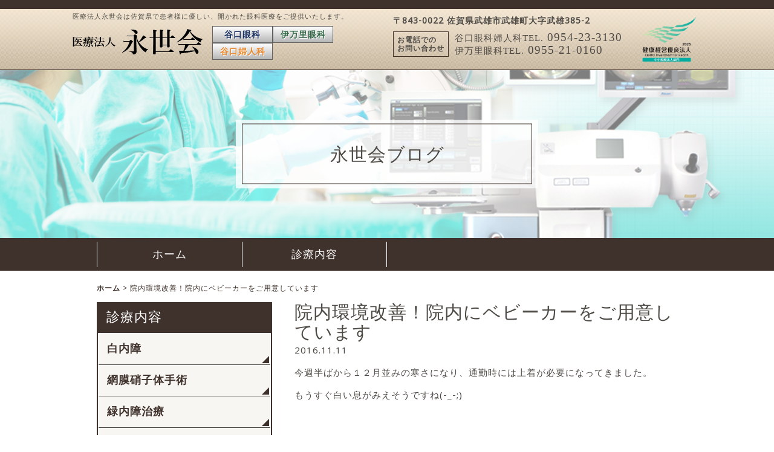

--- FILE ---
content_type: text/html; charset=UTF-8
request_url: https://eiseikai-mc.com/blog/%E9%99%A2%E5%86%85%E7%92%B0%E5%A2%83%E6%94%B9%E5%96%84/
body_size: 10461
content:

<!DOCTYPE html>
<html lang="ja">

<head>
<!-- Google tag (gtag.js) -->
<script async src="https://www.googletagmanager.com/gtag/js?id=G-0F68TVRGGF"></script>
<script>
  window.dataLayer = window.dataLayer || [];
  function gtag(){dataLayer.push(arguments);}
  gtag('js', new Date());

  gtag('config', 'G-0F68TVRGGF');
</script>
<!-- Google tag (gtag.js) end-->
    <meta charset="UTF-8" />
    <meta http-equiv="X-UA-Compatible" content="IE=edge">

            <meta name="viewport" content="width=1150, maximum-scale=1, user-scalable=0">
        <meta name="format-detection" content="telephone=no">

        <title>院内環境改善！院内にベビーカーをご用意しています | 佐賀県武雄市・伊万里市で眼科を展開しております。</title>
    <link rel="shortcut icon" href="https://eiseikai-mc.com/wp/wp-content/themes/mcf/img/favicon.ico">
    <meta name='robots' content='index, follow, max-image-preview:large, max-snippet:-1, max-video-preview:-1' />

	<!-- This site is optimized with the Yoast SEO plugin v19.10 - https://yoast.com/wordpress/plugins/seo/ -->
	<meta name="description" content="永世会グループは佐賀県武雄市で谷口眼科、伊万里市で伊万里眼科を展開しております。当院は眼科手術を柱とし、佐賀県内で高度な手術を提供しております。白内障や屈折矯正、緑内障の治療や手術をご希望の方はぜひご来院ください。" />
	<link rel="canonical" href="https://eiseikai-mc.com/blog/院内環境改善/" />
	<meta property="og:locale" content="ja_JP" />
	<meta property="og:type" content="article" />
	<meta property="og:title" content="院内環境改善！院内にベビーカーをご用意しています | 佐賀県武雄市・伊万里市で眼科を展開しております。" />
	<meta property="og:description" content="永世会グループは佐賀県武雄市で谷口眼科、伊万里市で伊万里眼科を展開しております。当院は眼科手術を柱とし、佐賀県内で高度な手術を提供しております。白内障や屈折矯正、緑内障の治療や手術をご希望の方はぜひご来院ください。" />
	<meta property="og:url" content="https://eiseikai-mc.com/blog/院内環境改善/" />
	<meta property="og:site_name" content="永世会" />
	<meta property="article:modified_time" content="2020-11-11T07:27:44+00:00" />
	<meta property="og:image" content="https://cdn-ak.f.st-hatena.com/images/fotolife/t/taniguchi918/20161111/20161111153940.jpg" />
	<meta name="twitter:card" content="summary_large_image" />
	<script type="application/ld+json" class="yoast-schema-graph">{"@context":"https://schema.org","@graph":[{"@type":"WebPage","@id":"https://eiseikai-mc.com/blog/%e9%99%a2%e5%86%85%e7%92%b0%e5%a2%83%e6%94%b9%e5%96%84/","url":"https://eiseikai-mc.com/blog/%e9%99%a2%e5%86%85%e7%92%b0%e5%a2%83%e6%94%b9%e5%96%84/","name":"院内環境改善！院内にベビーカーをご用意しています | 佐賀県武雄市・伊万里市で眼科を展開しております。","isPartOf":{"@id":"https://eiseikai-mc.com/#website"},"primaryImageOfPage":{"@id":"https://eiseikai-mc.com/blog/%e9%99%a2%e5%86%85%e7%92%b0%e5%a2%83%e6%94%b9%e5%96%84/#primaryimage"},"image":{"@id":"https://eiseikai-mc.com/blog/%e9%99%a2%e5%86%85%e7%92%b0%e5%a2%83%e6%94%b9%e5%96%84/#primaryimage"},"thumbnailUrl":"https://cdn-ak.f.st-hatena.com/images/fotolife/t/taniguchi918/20161111/20161111153940.jpg","datePublished":"2016-11-11T01:21:54+00:00","dateModified":"2020-11-11T07:27:44+00:00","description":"永世会グループは佐賀県武雄市で谷口眼科、伊万里市で伊万里眼科を展開しております。当院は眼科手術を柱とし、佐賀県内で高度な手術を提供しております。白内障や屈折矯正、緑内障の治療や手術をご希望の方はぜひご来院ください。","breadcrumb":{"@id":"https://eiseikai-mc.com/blog/%e9%99%a2%e5%86%85%e7%92%b0%e5%a2%83%e6%94%b9%e5%96%84/#breadcrumb"},"inLanguage":"ja","potentialAction":[{"@type":"ReadAction","target":["https://eiseikai-mc.com/blog/%e9%99%a2%e5%86%85%e7%92%b0%e5%a2%83%e6%94%b9%e5%96%84/"]}]},{"@type":"ImageObject","inLanguage":"ja","@id":"https://eiseikai-mc.com/blog/%e9%99%a2%e5%86%85%e7%92%b0%e5%a2%83%e6%94%b9%e5%96%84/#primaryimage","url":"https://cdn-ak.f.st-hatena.com/images/fotolife/t/taniguchi918/20161111/20161111153940.jpg","contentUrl":"https://cdn-ak.f.st-hatena.com/images/fotolife/t/taniguchi918/20161111/20161111153940.jpg"},{"@type":"BreadcrumbList","@id":"https://eiseikai-mc.com/blog/%e9%99%a2%e5%86%85%e7%92%b0%e5%a2%83%e6%94%b9%e5%96%84/#breadcrumb","itemListElement":[{"@type":"ListItem","position":1,"name":"ホーム","item":"https://eiseikai-mc.com/"},{"@type":"ListItem","position":2,"name":"ブログ","item":"https://eiseikai-mc.com/blog/"},{"@type":"ListItem","position":3,"name":"院内環境改善！院内にベビーカーをご用意しています"}]},{"@type":"WebSite","@id":"https://eiseikai-mc.com/#website","url":"https://eiseikai-mc.com/","name":"永世会","description":"医療法人永世会は佐賀県で患者様に優しい、開かれた眼科医療をご提供いたします。","potentialAction":[{"@type":"SearchAction","target":{"@type":"EntryPoint","urlTemplate":"https://eiseikai-mc.com/?s={search_term_string}"},"query-input":"required name=search_term_string"}],"inLanguage":"ja"}]}</script>
	<!-- / Yoast SEO plugin. -->


<link rel='dns-prefetch' href='//cdnjs.cloudflare.com' />
<link rel='dns-prefetch' href='//s.w.org' />
<script type="text/javascript">
window._wpemojiSettings = {"baseUrl":"https:\/\/s.w.org\/images\/core\/emoji\/13.1.0\/72x72\/","ext":".png","svgUrl":"https:\/\/s.w.org\/images\/core\/emoji\/13.1.0\/svg\/","svgExt":".svg","source":{"concatemoji":"https:\/\/eiseikai-mc.com\/wp\/wp-includes\/js\/wp-emoji-release.min.js?ver=9b87c59c5eb57c50c57caf847641500c"}};
/*! This file is auto-generated */
!function(e,a,t){var n,r,o,i=a.createElement("canvas"),p=i.getContext&&i.getContext("2d");function s(e,t){var a=String.fromCharCode;p.clearRect(0,0,i.width,i.height),p.fillText(a.apply(this,e),0,0);e=i.toDataURL();return p.clearRect(0,0,i.width,i.height),p.fillText(a.apply(this,t),0,0),e===i.toDataURL()}function c(e){var t=a.createElement("script");t.src=e,t.defer=t.type="text/javascript",a.getElementsByTagName("head")[0].appendChild(t)}for(o=Array("flag","emoji"),t.supports={everything:!0,everythingExceptFlag:!0},r=0;r<o.length;r++)t.supports[o[r]]=function(e){if(!p||!p.fillText)return!1;switch(p.textBaseline="top",p.font="600 32px Arial",e){case"flag":return s([127987,65039,8205,9895,65039],[127987,65039,8203,9895,65039])?!1:!s([55356,56826,55356,56819],[55356,56826,8203,55356,56819])&&!s([55356,57332,56128,56423,56128,56418,56128,56421,56128,56430,56128,56423,56128,56447],[55356,57332,8203,56128,56423,8203,56128,56418,8203,56128,56421,8203,56128,56430,8203,56128,56423,8203,56128,56447]);case"emoji":return!s([10084,65039,8205,55357,56613],[10084,65039,8203,55357,56613])}return!1}(o[r]),t.supports.everything=t.supports.everything&&t.supports[o[r]],"flag"!==o[r]&&(t.supports.everythingExceptFlag=t.supports.everythingExceptFlag&&t.supports[o[r]]);t.supports.everythingExceptFlag=t.supports.everythingExceptFlag&&!t.supports.flag,t.DOMReady=!1,t.readyCallback=function(){t.DOMReady=!0},t.supports.everything||(n=function(){t.readyCallback()},a.addEventListener?(a.addEventListener("DOMContentLoaded",n,!1),e.addEventListener("load",n,!1)):(e.attachEvent("onload",n),a.attachEvent("onreadystatechange",function(){"complete"===a.readyState&&t.readyCallback()})),(n=t.source||{}).concatemoji?c(n.concatemoji):n.wpemoji&&n.twemoji&&(c(n.twemoji),c(n.wpemoji)))}(window,document,window._wpemojiSettings);
</script>
<style type="text/css">
img.wp-smiley,
img.emoji {
	display: inline !important;
	border: none !important;
	box-shadow: none !important;
	height: 1em !important;
	width: 1em !important;
	margin: 0 0.07em !important;
	vertical-align: -0.1em !important;
	background: none !important;
	padding: 0 !important;
}
</style>
	<link rel='stylesheet' id='wp-block-library-css'  href='https://eiseikai-mc.com/wp/wp-includes/css/dist/block-library/style.min.css?ver=9b87c59c5eb57c50c57caf847641500c' type='text/css' media='all' />
<style id='global-styles-inline-css' type='text/css'>
body{--wp--preset--color--black: #000000;--wp--preset--color--cyan-bluish-gray: #abb8c3;--wp--preset--color--white: #ffffff;--wp--preset--color--pale-pink: #f78da7;--wp--preset--color--vivid-red: #cf2e2e;--wp--preset--color--luminous-vivid-orange: #ff6900;--wp--preset--color--luminous-vivid-amber: #fcb900;--wp--preset--color--light-green-cyan: #7bdcb5;--wp--preset--color--vivid-green-cyan: #00d084;--wp--preset--color--pale-cyan-blue: #8ed1fc;--wp--preset--color--vivid-cyan-blue: #0693e3;--wp--preset--color--vivid-purple: #9b51e0;--wp--preset--gradient--vivid-cyan-blue-to-vivid-purple: linear-gradient(135deg,rgba(6,147,227,1) 0%,rgb(155,81,224) 100%);--wp--preset--gradient--light-green-cyan-to-vivid-green-cyan: linear-gradient(135deg,rgb(122,220,180) 0%,rgb(0,208,130) 100%);--wp--preset--gradient--luminous-vivid-amber-to-luminous-vivid-orange: linear-gradient(135deg,rgba(252,185,0,1) 0%,rgba(255,105,0,1) 100%);--wp--preset--gradient--luminous-vivid-orange-to-vivid-red: linear-gradient(135deg,rgba(255,105,0,1) 0%,rgb(207,46,46) 100%);--wp--preset--gradient--very-light-gray-to-cyan-bluish-gray: linear-gradient(135deg,rgb(238,238,238) 0%,rgb(169,184,195) 100%);--wp--preset--gradient--cool-to-warm-spectrum: linear-gradient(135deg,rgb(74,234,220) 0%,rgb(151,120,209) 20%,rgb(207,42,186) 40%,rgb(238,44,130) 60%,rgb(251,105,98) 80%,rgb(254,248,76) 100%);--wp--preset--gradient--blush-light-purple: linear-gradient(135deg,rgb(255,206,236) 0%,rgb(152,150,240) 100%);--wp--preset--gradient--blush-bordeaux: linear-gradient(135deg,rgb(254,205,165) 0%,rgb(254,45,45) 50%,rgb(107,0,62) 100%);--wp--preset--gradient--luminous-dusk: linear-gradient(135deg,rgb(255,203,112) 0%,rgb(199,81,192) 50%,rgb(65,88,208) 100%);--wp--preset--gradient--pale-ocean: linear-gradient(135deg,rgb(255,245,203) 0%,rgb(182,227,212) 50%,rgb(51,167,181) 100%);--wp--preset--gradient--electric-grass: linear-gradient(135deg,rgb(202,248,128) 0%,rgb(113,206,126) 100%);--wp--preset--gradient--midnight: linear-gradient(135deg,rgb(2,3,129) 0%,rgb(40,116,252) 100%);--wp--preset--duotone--dark-grayscale: url('#wp-duotone-dark-grayscale');--wp--preset--duotone--grayscale: url('#wp-duotone-grayscale');--wp--preset--duotone--purple-yellow: url('#wp-duotone-purple-yellow');--wp--preset--duotone--blue-red: url('#wp-duotone-blue-red');--wp--preset--duotone--midnight: url('#wp-duotone-midnight');--wp--preset--duotone--magenta-yellow: url('#wp-duotone-magenta-yellow');--wp--preset--duotone--purple-green: url('#wp-duotone-purple-green');--wp--preset--duotone--blue-orange: url('#wp-duotone-blue-orange');--wp--preset--font-size--small: 13px;--wp--preset--font-size--medium: 20px;--wp--preset--font-size--large: 36px;--wp--preset--font-size--x-large: 42px;}.has-black-color{color: var(--wp--preset--color--black) !important;}.has-cyan-bluish-gray-color{color: var(--wp--preset--color--cyan-bluish-gray) !important;}.has-white-color{color: var(--wp--preset--color--white) !important;}.has-pale-pink-color{color: var(--wp--preset--color--pale-pink) !important;}.has-vivid-red-color{color: var(--wp--preset--color--vivid-red) !important;}.has-luminous-vivid-orange-color{color: var(--wp--preset--color--luminous-vivid-orange) !important;}.has-luminous-vivid-amber-color{color: var(--wp--preset--color--luminous-vivid-amber) !important;}.has-light-green-cyan-color{color: var(--wp--preset--color--light-green-cyan) !important;}.has-vivid-green-cyan-color{color: var(--wp--preset--color--vivid-green-cyan) !important;}.has-pale-cyan-blue-color{color: var(--wp--preset--color--pale-cyan-blue) !important;}.has-vivid-cyan-blue-color{color: var(--wp--preset--color--vivid-cyan-blue) !important;}.has-vivid-purple-color{color: var(--wp--preset--color--vivid-purple) !important;}.has-black-background-color{background-color: var(--wp--preset--color--black) !important;}.has-cyan-bluish-gray-background-color{background-color: var(--wp--preset--color--cyan-bluish-gray) !important;}.has-white-background-color{background-color: var(--wp--preset--color--white) !important;}.has-pale-pink-background-color{background-color: var(--wp--preset--color--pale-pink) !important;}.has-vivid-red-background-color{background-color: var(--wp--preset--color--vivid-red) !important;}.has-luminous-vivid-orange-background-color{background-color: var(--wp--preset--color--luminous-vivid-orange) !important;}.has-luminous-vivid-amber-background-color{background-color: var(--wp--preset--color--luminous-vivid-amber) !important;}.has-light-green-cyan-background-color{background-color: var(--wp--preset--color--light-green-cyan) !important;}.has-vivid-green-cyan-background-color{background-color: var(--wp--preset--color--vivid-green-cyan) !important;}.has-pale-cyan-blue-background-color{background-color: var(--wp--preset--color--pale-cyan-blue) !important;}.has-vivid-cyan-blue-background-color{background-color: var(--wp--preset--color--vivid-cyan-blue) !important;}.has-vivid-purple-background-color{background-color: var(--wp--preset--color--vivid-purple) !important;}.has-black-border-color{border-color: var(--wp--preset--color--black) !important;}.has-cyan-bluish-gray-border-color{border-color: var(--wp--preset--color--cyan-bluish-gray) !important;}.has-white-border-color{border-color: var(--wp--preset--color--white) !important;}.has-pale-pink-border-color{border-color: var(--wp--preset--color--pale-pink) !important;}.has-vivid-red-border-color{border-color: var(--wp--preset--color--vivid-red) !important;}.has-luminous-vivid-orange-border-color{border-color: var(--wp--preset--color--luminous-vivid-orange) !important;}.has-luminous-vivid-amber-border-color{border-color: var(--wp--preset--color--luminous-vivid-amber) !important;}.has-light-green-cyan-border-color{border-color: var(--wp--preset--color--light-green-cyan) !important;}.has-vivid-green-cyan-border-color{border-color: var(--wp--preset--color--vivid-green-cyan) !important;}.has-pale-cyan-blue-border-color{border-color: var(--wp--preset--color--pale-cyan-blue) !important;}.has-vivid-cyan-blue-border-color{border-color: var(--wp--preset--color--vivid-cyan-blue) !important;}.has-vivid-purple-border-color{border-color: var(--wp--preset--color--vivid-purple) !important;}.has-vivid-cyan-blue-to-vivid-purple-gradient-background{background: var(--wp--preset--gradient--vivid-cyan-blue-to-vivid-purple) !important;}.has-light-green-cyan-to-vivid-green-cyan-gradient-background{background: var(--wp--preset--gradient--light-green-cyan-to-vivid-green-cyan) !important;}.has-luminous-vivid-amber-to-luminous-vivid-orange-gradient-background{background: var(--wp--preset--gradient--luminous-vivid-amber-to-luminous-vivid-orange) !important;}.has-luminous-vivid-orange-to-vivid-red-gradient-background{background: var(--wp--preset--gradient--luminous-vivid-orange-to-vivid-red) !important;}.has-very-light-gray-to-cyan-bluish-gray-gradient-background{background: var(--wp--preset--gradient--very-light-gray-to-cyan-bluish-gray) !important;}.has-cool-to-warm-spectrum-gradient-background{background: var(--wp--preset--gradient--cool-to-warm-spectrum) !important;}.has-blush-light-purple-gradient-background{background: var(--wp--preset--gradient--blush-light-purple) !important;}.has-blush-bordeaux-gradient-background{background: var(--wp--preset--gradient--blush-bordeaux) !important;}.has-luminous-dusk-gradient-background{background: var(--wp--preset--gradient--luminous-dusk) !important;}.has-pale-ocean-gradient-background{background: var(--wp--preset--gradient--pale-ocean) !important;}.has-electric-grass-gradient-background{background: var(--wp--preset--gradient--electric-grass) !important;}.has-midnight-gradient-background{background: var(--wp--preset--gradient--midnight) !important;}.has-small-font-size{font-size: var(--wp--preset--font-size--small) !important;}.has-medium-font-size{font-size: var(--wp--preset--font-size--medium) !important;}.has-large-font-size{font-size: var(--wp--preset--font-size--large) !important;}.has-x-large-font-size{font-size: var(--wp--preset--font-size--x-large) !important;}
</style>
<link rel='stylesheet' id='style-css'  href='https://eiseikai-mc.com/wp/wp-content/themes/mcf/css/style.css?20250718&#038;ver=9b87c59c5eb57c50c57caf847641500c' type='text/css' media='all' />
<link rel='stylesheet' id='modaal-css'  href='https://cdnjs.cloudflare.com/ajax/libs/Modaal/0.4.4/css/modaal.min.css?ver=9b87c59c5eb57c50c57caf847641500c' type='text/css' media='all' />
<link rel='stylesheet' id='wp-pagenavi-css'  href='https://eiseikai-mc.com/wp/wp-content/plugins/wp-pagenavi/pagenavi-css.css?ver=2.70' type='text/css' media='all' />
<script type='text/javascript' src='https://eiseikai-mc.com/wp/wp-content/themes/mcf/js/jquery.js?ver=9b87c59c5eb57c50c57caf847641500c' id='jquery-js'></script>
<script type='text/javascript' src='https://eiseikai-mc.com/wp/wp-content/themes/mcf/js/jquery.cookie.js?ver=9b87c59c5eb57c50c57caf847641500c' id='jquerycookie-js'></script>
<script type='text/javascript' src='https://eiseikai-mc.com/wp/wp-content/themes/mcf/js/bootstrap.min.js?ver=9b87c59c5eb57c50c57caf847641500c' id='bootstrap-js'></script>
<script type='text/javascript' src='https://eiseikai-mc.com/wp/wp-content/themes/mcf/js/jquery.sidr.min.js?ver=9b87c59c5eb57c50c57caf847641500c' id='jquerysidr-js'></script>
<script type='text/javascript' src='https://eiseikai-mc.com/wp/wp-content/themes/mcf/js/config.js?ver=9b87c59c5eb57c50c57caf847641500c' id='config-js'></script>
<link rel="https://api.w.org/" href="https://eiseikai-mc.com/wp-json/" /><link rel="alternate" type="application/json" href="https://eiseikai-mc.com/wp-json/wp/v2/blog/2111" /><link rel="EditURI" type="application/rsd+xml" title="RSD" href="https://eiseikai-mc.com/wp/xmlrpc.php?rsd" />
<link rel="wlwmanifest" type="application/wlwmanifest+xml" href="https://eiseikai-mc.com/wp/wp-includes/wlwmanifest.xml" /> 
<link rel='shortlink' href='https://eiseikai-mc.com/?p=2111' />
<link rel="alternate" type="application/json+oembed" href="https://eiseikai-mc.com/wp-json/oembed/1.0/embed?url=https%3A%2F%2Feiseikai-mc.com%2Fblog%2F%25e9%2599%25a2%25e5%2586%2585%25e7%2592%25b0%25e5%25a2%2583%25e6%2594%25b9%25e5%2596%2584%2F" />
<link rel="alternate" type="text/xml+oembed" href="https://eiseikai-mc.com/wp-json/oembed/1.0/embed?url=https%3A%2F%2Feiseikai-mc.com%2Fblog%2F%25e9%2599%25a2%25e5%2586%2585%25e7%2592%25b0%25e5%25a2%2583%25e6%2594%25b9%25e5%2596%2584%2F&#038;format=xml" />
        <style type="text/css">
            .wp-block-image .alignleft { float: none !important; margin: 0 auto 0 0 !important; }
            .wp-block-image .alignright { float: none !important; margin: 0 0 0 auto !important; }
            .wp-block-media-text__media img { height: auto !important; }
        </style>
        <link href="https://fonts.googleapis.com/css?family=Caveat:400,700" rel="stylesheet">

    <!--[if lt IE 9]>
        <script src="https://eiseikai-mc.com/wp/wp-content/themes/mcf/js/html5shiv.js"></script>
        <script src="https://eiseikai-mc.com/wp/wp-content/themes/mcf/js/respond.min.js"></script>
        <![endif]-->

</head>

<body class="blog-template-default single single-blog postid-2111 metaslider-plugin">

    
    
    <!-- 谷口眼科婦人科 -->
            <!--  -->
                    <!-- スマートフォン用メニュー -->
            <div id="sidr">
                <div class="menu-eiseikaisp-container"><ul id="menu-eiseikaisp" class="sp_globalNav"><li id="menu-item-654" class="menu-item menu-item-type-post_type menu-item-object-page menu-item-home menu-item-654 slug-ホーム"><a href="https://eiseikai-mc.com/">ホーム</a></li>
<li id="menu-item-655" class="menu-item menu-item-type-post_type menu-item-object-page menu-item-655 slug-理念・特徴"><a href="https://eiseikai-mc.com/idea/">理念・特徴</a></li>
<li id="menu-item-660" class="menu-item menu-item-type-post_type menu-item-object-page menu-item-660 slug-診療内容"><a href="https://eiseikai-mc.com/treatment-content/">診療内容</a></li>
<li id="menu-item-659" class="menu-item menu-item-type-post_type menu-item-object-page menu-item-659 slug-求人情報"><a href="https://eiseikai-mc.com/recruit/">求人情報</a></li>
<li id="menu-item-698" class="menu-item menu-item-type-post_type menu-item-object-page menu-item-698 slug-お知らせ"><a href="https://eiseikai-mc.com/news/">お知らせ</a></li>
<li id="menu-item-697" class="menu-item menu-item-type-post_type menu-item-object-page menu-item-697 slug-ブログ"><a href="https://eiseikai-mc.com/weblog/">ブログ</a></li>
<li id="menu-item-657" class="menu-item menu-item-type-post_type menu-item-object-page menu-item-657 slug-医療安全管理体制"><a href="https://eiseikai-mc.com/safety-management/">医療安全管理体制</a></li>
<li id="menu-item-658" class="menu-item menu-item-type-post_type menu-item-object-page menu-item-658 slug-プライバシーポリシー"><a href="https://eiseikai-mc.com/privacy-policy/">プライバシーポリシー</a></li>
<li id="menu-item-685" class="menu-item menu-item-type-post_type menu-item-object-page menu-item-685 slug-谷口眼科ホーム"><a href="https://eiseikai-mc.com/taniguchi-ec/">谷口眼科ホーム</a></li>
<li id="menu-item-691" class="menu-item menu-item-type-post_type menu-item-object-page menu-item-691 slug-伊万里眼科ホーム"><a href="https://eiseikai-mc.com/imari-ec/">伊万里眼科ホーム</a></li>
</ul></div>            </div>
            <!-- ヘッダー -->
            <header>
                <div class="container container-lg">
                    <div class="row">
                        <!-- ヘッダー先頭 -->
                        <div class="col-sm-6 col-xs-12">
                            <div class="header-first">
                                <h1 class="hidden-xs">医療法人永世会は佐賀県で患者様に優しい、開かれた眼科医療をご提供いたします。</h1>
                                <div class="logo_link">
                                    <div class="logo-header">
                                        <a href="https://eiseikai-mc.com">
                                            <img src="https://eiseikai-mc.com/wp/wp-content/themes/mcf/img/logo.png" alt="医療法人永世会は佐賀県で患者様に優しい、開かれた眼科医療をご提供いたします。">
                                        </a>
                                    </div>

                                    <div class="btn-head-group hidden-xs">
                                        <div class="btn-head-base btn-head-taniguchi"><a href="https://eiseikai-mc.com/taniguchi-ec">谷口眼科</a></div> <!-- 谷口眼科 -->
                                        <div class="btn-head-base btn-head-imari"><a href="https://eiseikai-mc.com/imari-ec">伊万里眼科</a></div> <!-- 伊万里眼科 -->
                                        <div class="btn-head-base btn-head-artclinic"><a href="http://eiseikai-artclinic.com">谷口婦人科</a></div> <!-- 谷口婦人科 -->
                                    </div>
                                </div>

                                <div class="logo_yuryo visible-xs">
                                    <img src="https://eiseikai-mc.com/wp/wp-content/themes/mcf/img/yuryo_logo_2025.png" alt="健康経営優良法人ロゴ">
                                </div>
                            </div>
                        </div>

                        <!-- ヘッダーインフォメーション -->
                        <div class="col-sm-6 hidden-xs header-right">
                            <div class="header-info">
                                <p class="address-head">〒843-0022 佐賀県武雄市武雄町大字武雄385-2</p>
                                <div class="box-head-contact">お電話での<br>お問い合わせ</div>
                                <div class="tel-head">
                                    <p><span>谷口眼科婦人科TEL.</span> 0954-23-3130</p>
                                    <p><span>伊万里眼科TEL.</span> 0955-21-0160</p>
                                </div>
                            </div>

                            <div class="logo_yuryo">
                                <img src="https://eiseikai-mc.com/wp/wp-content/themes/mcf/img/yuryo_logo_2025.png" alt="健康経営優良法人ロゴ">
                            </div>
                        </div>

                        <div class="visible-xs">
                            <a id="spNavBtn" href="#sidr"><span class="glyphicon glyphicon-menu-hamburger"></span><br>メニュー</a>
                        </div>

                    </div>

                </div>
            </header>

            <div class="subWrap-eiseikai">
                <h2 class="h2-subtop">永世会ブログ</h2>
            </div>


            <!-- 永世会グローバルナビ -->
            <nav>
                <div class="gnavWrap nav-bg-eiseikai hidden-xs">
                    <div class="container">
                        <div class="gnav">
                            <div class="menu-global-container"><ul id="menu-global" class="globalNav"><li id="menu-item-75" class="menu-item menu-item-type-post_type menu-item-object-page menu-item-home menu-item-75 slug-ホーム"><a href="https://eiseikai-mc.com/">ホーム</a></li>
<li id="menu-item-234" class="menu-item menu-item-type-post_type menu-item-object-page menu-item-has-children menu-item-234 slug-診療内容"><a href="https://eiseikai-mc.com/treatment-content/">診療内容</a>
<ul class="sub-menu">
	<li id="menu-item-394" class="menu-item menu-item-type-post_type menu-item-object-page menu-item-has-children menu-item-394 slug-白内障手術について"><a href="https://eiseikai-mc.com/treatment-content/cataract/">白内障手術について</a>
	<ul class="sub-menu">
		<li id="menu-item-395" class="menu-item menu-item-type-post_type menu-item-object-page menu-item-395 slug-レーザー白内障手術"><a href="https://eiseikai-mc.com/treatment-content/cataract/laser-cataract/">レーザー白内障手術</a></li>
		<li id="menu-item-396" class="menu-item menu-item-type-post_type menu-item-object-page menu-item-396 slug-多焦点眼内レンズ"><a href="https://eiseikai-mc.com/treatment-content/cataract/multifocal-intraocular-lens/">多焦点眼内レンズ</a></li>
	</ul>
</li>
	<li id="menu-item-397" class="menu-item menu-item-type-post_type menu-item-object-page menu-item-has-children menu-item-397 slug-網膜硝子体手術"><a href="https://eiseikai-mc.com/treatment-content/vitreoretinal/">網膜硝子体手術</a>
	<ul class="sub-menu">
		<li id="menu-item-398" class="menu-item menu-item-type-post_type menu-item-object-page menu-item-398 slug-糖尿病網膜症"><a href="https://eiseikai-mc.com/treatment-content/vitreoretinal/diabetic-retinopathy/">糖尿病網膜症</a></li>
		<li id="menu-item-399" class="menu-item menu-item-type-post_type menu-item-object-page menu-item-399 slug-網膜剥離"><a href="https://eiseikai-mc.com/treatment-content/vitreoretinal/retinal-detachment/">網膜剥離</a></li>
		<li id="menu-item-400" class="menu-item menu-item-type-post_type menu-item-object-page menu-item-400 slug-黄斑円孔"><a href="https://eiseikai-mc.com/treatment-content/vitreoretinal/macular-hole/">黄斑円孔</a></li>
	</ul>
</li>
	<li id="menu-item-406" class="menu-item menu-item-type-post_type menu-item-object-page menu-item-406 slug-緑内障治療"><a href="https://eiseikai-mc.com/treatment-content/glaucoma/">緑内障治療</a></li>
	<li id="menu-item-412" class="menu-item menu-item-type-post_type menu-item-object-page menu-item-412 slug-加齢黄斑変性症治療"><a href="https://eiseikai-mc.com/treatment-content/macular-degeneration/">加齢黄斑変性症治療</a></li>
	<li id="menu-item-994" class="menu-item menu-item-type-post_type menu-item-object-page menu-item-has-children menu-item-994 slug-まぶた/結膜の手術"><a href="https://eiseikai-mc.com/treatment-content/ptosis/">まぶた/結膜の手術</a>
	<ul class="sub-menu">
		<li id="menu-item-402" class="menu-item menu-item-type-post_type menu-item-object-page menu-item-402 slug-まぶた/結膜の手術"><a href="https://eiseikai-mc.com/treatment-content/ptosis/">まぶた/結膜の手術</a></li>
		<li id="menu-item-403" class="menu-item menu-item-type-post_type menu-item-object-page menu-item-403 slug-逆さまつ毛"><a href="https://eiseikai-mc.com/treatment-content/ptosis/invert-eyelash/">逆さまつ毛</a></li>
		<li id="menu-item-404" class="menu-item menu-item-type-post_type menu-item-object-page menu-item-404 slug-翼状片"><a href="https://eiseikai-mc.com/treatment-content/ptosis/pterygium/">翼状片</a></li>
		<li id="menu-item-405" class="menu-item menu-item-type-post_type menu-item-object-page menu-item-405 slug-結膜弛緩症"><a href="https://eiseikai-mc.com/treatment-content/ptosis/conjunctiva-laxity/">結膜弛緩症</a></li>
	</ul>
</li>
	<li id="menu-item-415" class="menu-item menu-item-type-post_type menu-item-object-page menu-item-has-children menu-item-415 slug-小児眼科"><a href="https://eiseikai-mc.com/treatment-content/children/">小児眼科</a>
	<ul class="sub-menu">
		<li id="menu-item-416" class="menu-item menu-item-type-post_type menu-item-object-page menu-item-416 slug-弱視"><a href="https://eiseikai-mc.com/treatment-content/children/strabism-amblyopia/">弱視</a></li>
		<li id="menu-item-1027" class="menu-item menu-item-type-post_type menu-item-object-page menu-item-1027 slug-色覚異常"><a href="https://eiseikai-mc.com/treatment-content/children/color-abnormality/">色覚異常</a></li>
	</ul>
</li>
	<li id="menu-item-408" class="menu-item menu-item-type-post_type menu-item-object-page menu-item-has-children menu-item-408 slug-屈折矯正手術"><a href="https://eiseikai-mc.com/treatment-content/refractive/">屈折矯正手術</a>
	<ul class="sub-menu">
		<li id="menu-item-409" class="menu-item menu-item-type-post_type menu-item-object-page menu-item-409 slug-ReLEx SMILE"><a href="https://eiseikai-mc.com/treatment-content/refractive/relex-smile/">ReLEx SMILE</a></li>
		<li id="menu-item-410" class="menu-item menu-item-type-post_type menu-item-object-page menu-item-410 slug-レーシック"><a href="https://eiseikai-mc.com/treatment-content/refractive/lasik/">レーシック</a></li>
		<li id="menu-item-411" class="menu-item menu-item-type-post_type menu-item-object-page menu-item-411 slug-眼内コンタクトレンズICL"><a href="https://eiseikai-mc.com/treatment-content/refractive/icl/">眼内コンタクトレンズICL</a></li>
	</ul>
</li>
	<li id="menu-item-417" class="menu-item menu-item-type-post_type menu-item-object-page menu-item-417 slug-コンタクトレンズ"><a href="https://eiseikai-mc.com/treatment-content/contactlens/">コンタクトレンズ</a></li>
</ul>
</li>
</ul></div>                        </div>
                    </div>
                </div>
            </nav>
        
    

<div id="containerWrap">
    <div class="container">
        <!--ぱんくず -->
        <div id="breadcrub">
            <a href="https://eiseikai-mc.com/-ec/">ホーム</a> &gt; 
            院内環境改善！院内にベビーカーをご用意しています        </div>
        <!--/ ぱんくず -->
    </div><!--container-->

    <div id="container" class="container">
        <div class="row">
            <div class="col-sm-8 col-sm-push-4">
            <div id="main">

                <section>
                                        <div class="postbox">
                        <div class="postContent">


                            <h2 class="h2-sub-">院内環境改善！院内にベビーカーをご用意しています</h2>
                            <p>2016.11.11</p>
                            <p><p>今週半ばから１２月並みの寒さになり、通勤時には上着が必要になってきました。</p>
<p>もうすぐ白い息がみえそうですね(-_-;)</p>
<p>&nbsp;</p>
<p>さて、みなさんはどのような基準で病院を選んでいますか？</p>
<p>口コミ、設備、利便性など…さまざまだと思います。</p>
<p>&nbsp;</p>
<p>私は出産をして子供と行動を共にするようになり、</p>
<p>患者様が来院しやすい環境作りは重要だと改めて感じるようになりました。</p>
<p>子供と一緒だと行ける場所も限られるため、行きたいお店も行くのを諦めたり、</p>
<p>産後に病院に通っていたのですが、治療中は子供をどうするか…</p>
<p>と考えたこともありました。</p>
<p>&nbsp;</p>
<p>当院にもお子さま連れの患者様が来られますが、</p>
<p>検査中・移動中にずっと抱っこは大変だと思います。</p>
<p>&nbsp;</p>
<p>そんな方に！当院ではベビーカーをご用意しています。(*'▽')</p>
<p>実はこのベビーカー、開院当初は置いていなかったのですが、</p>
<p>スタッフの声から院内に置くようになりました。</p>
<p><br />
<a class="hatena-fotolife" href="http://f.hatena.ne.jp/taniguchi918/20161111153940"><img class="hatena-fotolife" title="f:id:taniguchi918:20161111153940j:image" src="https://cdn-ak.f.st-hatena.com/images/fotolife/t/taniguchi918/20161111/20161111153940.jpg" alt="f:id:taniguchi918:20161111153940j:image" /></a></p>
<p>他にも、患者様からの貴重な声より、院内の照明を追加で取り付け明るくしたり、</p>
<p>以前ブログでも紹介がありましたが、トイレを増設したりと…改善しています。</p>
<p>&nbsp;</p>
<p>これからも患者様が来院しやすい環境を作っていきたいと思いますので、</p>
<p>気になる点がございましたら、いつでもおっしゃってくださいね☆</p>
<p>&nbsp;</p>
<p>受付：IKUE</p></p>

                        </div>
                    </div>

                    <div id="postLink" class="row-field">
                        <div id="postLinkPreview" class="col-md-6">
                            <a href="https://eiseikai-mc.com/blog/%e3%83%9f%e3%82%b9%e3%82%82%e6%ac%a1%e3%81%b8%e7%b9%8b%e3%81%92%e3%82%88%e3%81%86%ef%bc%81/" rel="prev"><span class="meta-nav"><<</span> ミスも次へ繋げよう！</a>                        </div>
                        <div id="postLinkNext" class="col-md-6">
                            <a href="https://eiseikai-mc.com/blog/happy-%e2%99%a1-wedding/" rel="next">Happy ♡ Wedding <span class="meta-nav">>></span></a>                        </div>
                    </div>


                    

                </section>
            </div>
            </div>

            <div class="col-sm-4 col-sm-pull-8">
                <div id="sidebar">
			<h2 class="h2-treatment-eiseikai">診療内容</h2>
		<div class="sidebar-nav">
			<ul class="sidebar-nav-list eiseikai-side">
				<li><a href="https://eiseikai-mc.com/treatment-content/cataract">白内障</a></li>
				<li><a href="https://eiseikai-mc.com/treatment-content/vitreoretinal">網膜硝子体手術</a></li>
				<li><a href="https://eiseikai-mc.com/treatment-content/glaucoma">緑内障治療</a></li>
				<li><a href="https://eiseikai-mc.com/treatment-content/macular-degeneration">加齢黄斑変性症治療</a></li>
				<li><a href="https://eiseikai-mc.com/treatment-content/ptosis">まぶた/結膜の手術</a></li>
				<li><a href="https://eiseikai-mc.com/treatment-content/children">小児眼科</a></li>
				<li><a href="https://eiseikai-mc.com/treatment-content/refractive">屈折矯正手術</a></li>
				<li><a href="https://eiseikai-mc.com/treatment-content/contactlens">コンタクトレンズ</a></li>
			</ul>
		</div>
	  
	  <aside class="aside-blog">
	    <h2>最新記事</h2>
	    <ul class="aside-list">
	      	      <li><a href="https://eiseikai-mc.com/blog/%e2%98%862026%e5%b9%b4%e3%82%b9%e3%82%bf%e3%83%bc%e3%83%88%ef%bc%81%e2%98%86/" title="☆2026年スタート！☆">
	      ☆2026年スタート！☆</a></li>
	      	      <li><a href="https://eiseikai-mc.com/blog/%e4%bb%8a%e5%b9%b4%e3%82%82%e6%ae%8b%e3%82%8a%e3%82%8f%e3%81%9a%e3%81%8b/" title="今年も残りわずか">
	      今年も残りわずか</a></li>
	      	      <li><a href="https://eiseikai-mc.com/blog/%f0%9f%8d%b4%e3%81%93%e3%81%b6%e3%81%9f%e9%a3%9f%e5%a0%82/" title="🍴こぶた食堂">
	      🍴こぶた食堂</a></li>
	      	      <li><a href="https://eiseikai-mc.com/blog/%e2%9d%80%e6%96%b0%e3%81%97%e3%81%84%e5%ad%a6%e3%81%b3%e2%99%aa%e9%83%a8%e7%bd%b2%e7%95%b0%e5%8b%95%e2%9d%80/" title="❀新しい学び♪部署異動❀">
	      ❀新しい学び♪部署異動❀</a></li>
	      	      <li><a href="https://eiseikai-mc.com/blog/%e2%99%a1%e5%8c%97%e6%b5%b7%e9%81%93%e2%99%a1/" title="♡北海道♡">
	      ♡北海道♡</a></li>
	      	    </ul>
	  </aside>

	  <aside class="aside-blog">
	      <h2>年別アーカイブ</h2>
	      <ul class="aside-list">
	        	<li><a href='https://eiseikai-mc.com/2026/?post_type=blog'>2026</a>&nbsp;(1)</li>
	<li><a href='https://eiseikai-mc.com/2025/?post_type=blog'>2025</a>&nbsp;(12)</li>
	<li><a href='https://eiseikai-mc.com/2024/?post_type=blog'>2024</a>&nbsp;(12)</li>
	<li><a href='https://eiseikai-mc.com/2023/?post_type=blog'>2023</a>&nbsp;(12)</li>
	<li><a href='https://eiseikai-mc.com/2022/?post_type=blog'>2022</a>&nbsp;(10)</li>
	<li><a href='https://eiseikai-mc.com/2021/?post_type=blog'>2021</a>&nbsp;(11)</li>
	<li><a href='https://eiseikai-mc.com/2020/?post_type=blog'>2020</a>&nbsp;(11)</li>
	<li><a href='https://eiseikai-mc.com/2019/?post_type=blog'>2019</a>&nbsp;(9)</li>
	<li><a href='https://eiseikai-mc.com/2018/?post_type=blog'>2018</a>&nbsp;(11)</li>
	<li><a href='https://eiseikai-mc.com/2017/?post_type=blog'>2017</a>&nbsp;(23)</li>
	<li><a href='https://eiseikai-mc.com/2016/?post_type=blog'>2016</a>&nbsp;(36)</li>
	<li><a href='https://eiseikai-mc.com/2015/?post_type=blog'>2015</a>&nbsp;(29)</li>
	<li><a href='https://eiseikai-mc.com/2014/?post_type=blog'>2014</a>&nbsp;(34)</li>
	<li><a href='https://eiseikai-mc.com/2013/?post_type=blog'>2013</a>&nbsp;(7)</li>
	      </ul>
	  </aside>

	  <aside class="aside-blog">
	      <h2>カテゴリー</h2>
	      <ul class="aside-list">
	        	<li class="cat-item cat-item-21"><a href="https://eiseikai-mc.com/blog-cat/other-article/">その他</a> (2)
</li>
	<li class="cat-item cat-item-19"><a href="https://eiseikai-mc.com/blog-cat/imari-article/">伊万里眼科</a> (73)
</li>
	<li class="cat-item cat-item-20"><a href="https://eiseikai-mc.com/blog-cat/eiseikai-article/">永世会</a> (46)
</li>
	<li class="cat-item cat-item-18"><a href="https://eiseikai-mc.com/blog-cat/taniguchi-article/">谷口眼科</a> (94)
</li>
	      </ul>
	  </aside>
	
	<div class="sidebar-info">
		<div class="sidebar-info-inner">
			<h2 class="h2sidebarinfo">法人情報</h2>

			<div class="side-photo">
				<img src="https://eiseikai-mc.com/wp/wp-content/themes/mcf/img/side_taniguchi_photo.jpg" alt="谷口眼科婦人科インフォメーション">
			</div>
			<h3 class="h3sidebarinfo"><span>医療法人永世会</span><p>谷口眼科婦人科</p></h3>
			<p>〒843-0022<br>佐賀県武雄市武雄町大字武雄385-2</p>
			<p class="sidebar-tel-taniguchi"><span>TEL</span>0954-23-3130</p>

			<div class="side-photo">
				<img src="https://eiseikai-mc.com/wp/wp-content/themes/mcf/img/side_imari_photo.jpg" alt="伊万里眼科インフォメーション">
			</div>
			<h3 class="h3sidebarinfo"><span>医療法人永世会</span>伊万里眼科</h3>
			<p>〒848-0041<br>佐賀県伊万里市新天町460-11</p>
			<p class="sidebar-tel-imari"><span>TEL</span>0955-21-0160</p>

			<a href=""></a><!-- 求人 -->
			<a href=""></a><!-- 永世会ブログ -->
		</div>
	</div>
</div>



            </div> 
        </div>
    </div>
</div>

<footer>
  
  <div id="gotop" class="hoverlight" style="opacity: 1;">
    <a href="#">
      <img id="pagetop" src="https://eiseikai-mc.com/wp/wp-content/themes/mcf/img/gotop.png" alt="PAGETOP">
    </a>
  </div>

</footer>

</div>




<script type='text/javascript' src='https://cdnjs.cloudflare.com/ajax/libs/Modaal/0.4.4/js/modaal.min.js?ver=9b87c59c5eb57c50c57caf847641500c' id='modal-js'></script>
</body>

</html>

--- FILE ---
content_type: text/css
request_url: https://eiseikai-mc.com/wp/wp-content/themes/mcf/css/style.css?20250718&ver=9b87c59c5eb57c50c57caf847641500c
body_size: 39132
content:
@import"jquery.sidr.light.css";/*! normalize.css v3.0.2 | MIT License | git.io/normalize */@import"https://fonts.googleapis.com/css?family=Roboto";@import"https://fonts.googleapis.com/css?family=Noto+Sans";html{font-family:sans-serif;-ms-text-size-adjust:100%;-webkit-text-size-adjust:100%}body{margin:0}article,aside,details,figcaption,figure,footer,header,hgroup,main,menu,nav,section,summary{display:block}audio,canvas,progress,video{display:inline-block;vertical-align:baseline}audio:not([controls]){display:none;height:0}[hidden],template{display:none}a{background-color:rgba(0,0,0,0)}a:active,a:hover{outline:0}abbr[title]{border-bottom:1px dotted}b,strong{font-weight:bold}dfn{font-style:italic}h1{font-size:2em;margin:.67em 0}mark{background:#ff0;color:#000}small{font-size:80%}sub,sup{font-size:75%;line-height:0;position:relative;vertical-align:baseline}sup{top:-0.5em}sub{bottom:-0.25em}img{border:0}svg:not(:root){overflow:hidden}figure{margin:1em 40px}hr{-moz-box-sizing:content-box;box-sizing:content-box;height:0}pre{overflow:auto}code,kbd,pre,samp{font-family:monospace,monospace;font-size:1em}button,input,optgroup,select,textarea{color:inherit;font:inherit;margin:0}button{overflow:visible}button,select{text-transform:none}button,html input[type=button],input[type=reset],input[type=submit]{-webkit-appearance:button;cursor:pointer}button[disabled],html input[disabled]{cursor:default}button::-moz-focus-inner,input::-moz-focus-inner{border:0;padding:0}input{line-height:normal}input[type=checkbox],input[type=radio]{-moz-box-sizing:border-box;box-sizing:border-box;padding:0}input[type=number]::-webkit-inner-spin-button,input[type=number]::-webkit-outer-spin-button{height:auto}input[type=search]{-webkit-appearance:textfield;-moz-box-sizing:content-box;box-sizing:content-box}input[type=search]::-webkit-search-cancel-button,input[type=search]::-webkit-search-decoration{-webkit-appearance:none}fieldset{border:1px solid silver;margin:0 2px;padding:.35em .625em .75em}legend{border:0;padding:0}textarea{overflow:auto}optgroup{font-weight:bold}table{border-collapse:collapse;border-spacing:0}td,th{padding:0}/*! Source: https://github.com/h5bp/html5-boilerplate/blob/master/src/css/main.css */@media print{*,*:before,*:after{background:rgba(0,0,0,0) !important;color:#000 !important;box-shadow:none !important;text-shadow:none !important}a,a:visited{text-decoration:underline}a[href]:after{content:" (" attr(href) ")"}abbr[title]:after{content:" (" attr(title) ")"}a[href^="#"]:after,a[href^="javascript:"]:after{content:""}pre,blockquote{border:1px solid #999;page-break-inside:avoid}thead{display:table-header-group}tr,img{page-break-inside:avoid}img{max-width:100% !important}p,h2,h3{orphans:3;widows:3}h2,h3{page-break-after:avoid}select{background:#fff !important}.navbar{display:none}.btn>.caret,.dropup>.btn>.caret{border-top-color:#000 !important}.label{border:1px solid #000}.table{border-collapse:collapse !important}.table td,.table th{background-color:#fff !important}.table-bordered th,.table-bordered td{border:1px solid #ddd !important}}*{-moz-box-sizing:border-box;box-sizing:border-box}*:before,*:after{-moz-box-sizing:border-box;box-sizing:border-box}html{font-size:10px;-webkit-tap-highlight-color:rgba(0,0,0,0)}body{font-family:"Helvetica Neue",Helvetica,Arial,sans-serif;font-size:14px;line-height:1.428571429;color:#333;background-color:#fff}input,button,select,textarea{font-family:inherit;font-size:inherit;line-height:inherit}a{color:rgb(51.4340909091,122.2772727273,183.4159090909);text-decoration:none}a:hover,a:focus{color:rgb(34.6799586777,82.4466942149,123.6700413223);text-decoration:underline}a:focus{outline:thin dotted;outline:5px auto -webkit-focus-ring-color;outline-offset:-2px}figure{margin:0}img{vertical-align:middle}.img-responsive{display:block;max-width:100%;height:auto}.img-rounded{border-radius:6px}.img-thumbnail{padding:4px;line-height:1.428571429;background-color:#fff;border:1px solid #ddd;border-radius:4px;transition:all .2s ease-in-out;display:inline-block;max-width:100%;height:auto}.img-circle{border-radius:50%}hr{margin-top:20px;margin-bottom:20px;border:0;border-top:1px solid hsl(0,0%,93.5%)}.sr-only{position:absolute;width:1px;height:1px;margin:-1px;padding:0;overflow:hidden;clip:rect(0, 0, 0, 0);border:0}.sr-only-focusable:active,.sr-only-focusable:focus{position:static;width:auto;height:auto;margin:0;overflow:visible;clip:auto}[role=button]{cursor:pointer}h1,h2,h3,h4,h5,h6,.h1,.h2,.h3,.h4,.h5,.h6{font-family:inherit;font-weight:500;line-height:1.1;color:inherit}h1 small,h1 .small,h2 small,h2 .small,h3 small,h3 .small,h4 small,h4 .small,h5 small,h5 .small,h6 small,h6 .small,.h1 small,.h1 .small,.h2 small,.h2 .small,.h3 small,.h3 .small,.h4 small,.h4 .small,.h5 small,.h5 .small,.h6 small,.h6 .small{font-weight:normal;line-height:1;color:hsl(0,0%,46.7%)}h1,.h1,h2,.h2,h3,.h3{margin-top:20px;margin-bottom:10px}h1 small,h1 .small,.h1 small,.h1 .small,h2 small,h2 .small,.h2 small,.h2 .small,h3 small,h3 .small,.h3 small,.h3 .small{font-size:65%}h4,.h4,h5,.h5,h6,.h6{margin-top:10px;margin-bottom:10px}h4 small,h4 .small,.h4 small,.h4 .small,h5 small,h5 .small,.h5 small,.h5 .small,h6 small,h6 .small,.h6 small,.h6 .small{font-size:75%}h1,.h1{font-size:36px}h2,.h2{font-size:30px}h3,.h3{font-size:24px}h4,.h4{font-size:18px}h5,.h5{font-size:14px}h6,.h6{font-size:12px}p{margin:0 0 10px}.lead{margin-bottom:20px;font-size:16px;font-weight:300;line-height:1.4}@media(min-width: 481px){.lead{font-size:21px}}small,.small{font-size:85%}mark,.mark{background-color:#fcf8e3;padding:.2em}.text-left{text-align:left}.text-right{text-align:right}.text-center{text-align:center}.text-justify{text-align:justify}.text-nowrap{white-space:nowrap}.text-lowercase{text-transform:lowercase}.text-uppercase,.initialism{text-transform:uppercase}.text-capitalize{text-transform:capitalize}.text-muted{color:hsl(0,0%,46.7%)}.text-primary{color:rgb(51.4340909091,122.2772727273,183.4159090909)}a.text-primary:hover{color:rgb(40.2646694215,95.723553719,143.5853305785)}.text-success{color:#3c763d}a.text-success:hover{color:rgb(42.808988764,84.191011236,43.5224719101)}.text-info{color:#31708f}a.text-info:hover{color:rgb(35.984375,82.25,105.015625)}.text-warning{color:#8a6d3b}a.text-warning:hover{color:rgb(102.2741116751,80.7817258883,43.7258883249)}.text-danger{color:#a94442}a.text-danger:hover{color:hsl(1.1650485437,43.829787234%,36.0784313725%)}.bg-primary{color:#fff}.bg-primary{background-color:rgb(51.4340909091,122.2772727273,183.4159090909)}a.bg-primary:hover{background-color:rgb(40.2646694215,95.723553719,143.5853305785)}.bg-success{background-color:#dff0d8}a.bg-success:hover{background-color:hsl(102.5,44.4444444444%,79.4117647059%)}.bg-info{background-color:#d9edf7}a.bg-info:hover{background-color:hsl(200,65.2173913043%,80.9803921569%)}.bg-warning{background-color:#fcf8e3}a.bg-warning:hover{background-color:hsl(50.4,80.6451612903%,83.9215686275%)}.bg-danger{background-color:#f2dede}a.bg-danger:hover{background-color:hsl(0,43.4782608696%,80.9803921569%)}.page-header{padding-bottom:9px;margin:40px 0 20px;border-bottom:1px solid hsl(0,0%,93.5%)}ul,ol{margin-top:0;margin-bottom:10px}ul ul,ul ol,ol ul,ol ol{margin-bottom:0}.list-unstyled{padding-left:0;list-style:none}.list-inline{padding-left:0;list-style:none;margin-left:-5px}.list-inline>li{display:inline-block;padding-left:5px;padding-right:5px}dl{margin-top:0;margin-bottom:20px}dt,dd{line-height:1.428571429}dt{font-weight:bold}dd{margin-left:0}.dl-horizontal dd:before,.dl-horizontal dd:after{content:" ";display:table}.dl-horizontal dd:after{clear:both}@media(min-width: 481px){.dl-horizontal dt{float:left;width:160px;clear:left;text-align:right;overflow:hidden;text-overflow:ellipsis;white-space:nowrap}.dl-horizontal dd{margin-left:180px}}@media(min-width: 481px){.dl-oushin dt{float:left;width:85px;clear:left;text-align:right;overflow:hidden;text-overflow:ellipsis;white-space:nowrap}.dl-oushin dd{margin-left:105px}}abbr[title],abbr[data-original-title]{cursor:help;border-bottom:1px dotted hsl(0,0%,46.7%)}.initialism{font-size:90%}blockquote{padding:10px 20px;margin:0 0 20px;font-size:17.5px;border-left:5px solid hsl(0,0%,93.5%)}blockquote p:last-child,blockquote ul:last-child,blockquote ol:last-child{margin-bottom:0}blockquote footer,blockquote small,blockquote .small{display:block;font-size:80%;line-height:1.428571429;color:hsl(0,0%,46.7%)}blockquote footer:before,blockquote small:before,blockquote .small:before{content:"— "}.blockquote-reverse,blockquote.pull-right{padding-right:15px;padding-left:0;border-right:5px solid hsl(0,0%,93.5%);border-left:0;text-align:right}.blockquote-reverse footer:before,.blockquote-reverse small:before,.blockquote-reverse .small:before,blockquote.pull-right footer:before,blockquote.pull-right small:before,blockquote.pull-right .small:before{content:""}.blockquote-reverse footer:after,.blockquote-reverse small:after,.blockquote-reverse .small:after,blockquote.pull-right footer:after,blockquote.pull-right small:after,blockquote.pull-right .small:after{content:" —"}address{margin-bottom:20px;font-style:normal;line-height:1.428571429}code,kbd,pre,samp{font-family:Menlo,Monaco,Consolas,"Courier New",monospace}code{padding:2px 4px;font-size:90%;color:#c7254e;background-color:#f9f2f4;border-radius:4px}kbd{padding:2px 4px;font-size:90%;color:#fff;background-color:#333;border-radius:3px;box-shadow:inset 0 -1px 0 rgba(0,0,0,.25)}kbd kbd{padding:0;font-size:100%;font-weight:bold;box-shadow:none}pre{display:block;padding:9.5px;margin:0 0 10px;font-size:13px;line-height:1.428571429;word-break:break-all;word-wrap:break-word;color:#333;background-color:#f5f5f5;border:1px solid #ccc;border-radius:4px}pre code{padding:0;font-size:inherit;color:inherit;white-space:pre-wrap;background-color:rgba(0,0,0,0);border-radius:0}.pre-scrollable{max-height:340px;overflow-y:scroll}.container{margin-right:auto;margin-left:auto;padding-left:10px;padding-right:10px}.container:before,.container:after{content:" ";display:table}.container:after{clear:both}@media(min-width: 481px){.container{width:980px}}@media(min-width: 481px){.container{width:980px}}@media(min-width: 481px){.container{width:980px}}.container-fluid{margin-right:auto;margin-left:auto;padding-left:10px;padding-right:10px}.container-fluid:before,.container-fluid:after{content:" ";display:table}.container-fluid:after{clear:both}.row{margin-left:-10px;margin-right:-10px}.row:before,.row:after{content:" ";display:table}.row:after{clear:both}.col-xs-1,.col-sm-1,.col-md-1,.col-lg-1,.col-xs-2,.col-sm-2,.col-md-2,.col-lg-2,.col-xs-3,.col-sm-3,.col-md-3,.col-lg-3,.col-xs-4,.col-sm-4,.col-md-4,.col-lg-4,.col-xs-5,.col-sm-5,.col-md-5,.col-lg-5,.col-xs-6,.col-sm-6,.col-md-6,.col-lg-6,.col-xs-7,.col-sm-7,.col-md-7,.col-lg-7,.col-xs-8,.col-sm-8,.col-md-8,.col-lg-8,.col-xs-9,.col-sm-9,.col-md-9,.col-lg-9,.col-xs-10,.col-sm-10,.col-md-10,.col-lg-10,.col-xs-11,.col-sm-11,.col-md-11,.col-lg-11,.col-xs-12,.col-sm-12,.col-md-12,.col-lg-12{position:relative;min-height:1px;padding-left:10px;padding-right:10px}.col-xs-1,.col-xs-2,.col-xs-3,.col-xs-4,.col-xs-5,.col-xs-6,.col-xs-7,.col-xs-8,.col-xs-9,.col-xs-10,.col-xs-11,.col-xs-12{float:left}.col-xs-1{width:8.3333333333%}.col-xs-2{width:16.6666666667%}.col-xs-3{width:25%}.col-xs-4{width:33.3333333333%}.col-xs-5{width:41.6666666667%}.col-xs-6{width:50%}.col-xs-7{width:58.3333333333%}.col-xs-8{width:66.6666666667%}.col-xs-9{width:75%}.col-xs-10{width:83.3333333333%}.col-xs-11{width:91.6666666667%}.col-xs-12{width:100%}.col-xs-pull-0{right:auto}.col-xs-pull-1{right:8.3333333333%}.col-xs-pull-2{right:16.6666666667%}.col-xs-pull-3{right:25%}.col-xs-pull-4{right:33.3333333333%}.col-xs-pull-5{right:41.6666666667%}.col-xs-pull-6{right:50%}.col-xs-pull-7{right:58.3333333333%}.col-xs-pull-8{right:66.6666666667%}.col-xs-pull-9{right:75%}.col-xs-pull-10{right:83.3333333333%}.col-xs-pull-11{right:91.6666666667%}.col-xs-pull-12{right:100%}.col-xs-push-0{left:auto}.col-xs-push-1{left:8.3333333333%}.col-xs-push-2{left:16.6666666667%}.col-xs-push-3{left:25%}.col-xs-push-4{left:33.3333333333%}.col-xs-push-5{left:41.6666666667%}.col-xs-push-6{left:50%}.col-xs-push-7{left:58.3333333333%}.col-xs-push-8{left:66.6666666667%}.col-xs-push-9{left:75%}.col-xs-push-10{left:83.3333333333%}.col-xs-push-11{left:91.6666666667%}.col-xs-push-12{left:100%}.col-xs-offset-0{margin-left:0%}.col-xs-offset-1{margin-left:8.3333333333%}.col-xs-offset-2{margin-left:16.6666666667%}.col-xs-offset-3{margin-left:25%}.col-xs-offset-4{margin-left:33.3333333333%}.col-xs-offset-5{margin-left:41.6666666667%}.col-xs-offset-6{margin-left:50%}.col-xs-offset-7{margin-left:58.3333333333%}.col-xs-offset-8{margin-left:66.6666666667%}.col-xs-offset-9{margin-left:75%}.col-xs-offset-10{margin-left:83.3333333333%}.col-xs-offset-11{margin-left:91.6666666667%}.col-xs-offset-12{margin-left:100%}@media(min-width: 481px){.col-sm-1,.col-sm-2,.col-sm-3,.col-sm-4,.col-sm-5,.col-sm-6,.col-sm-7,.col-sm-8,.col-sm-9,.col-sm-10,.col-sm-11,.col-sm-12{float:left}.col-sm-1{width:8.3333333333%}.col-sm-2{width:16.6666666667%}.col-sm-3{width:25%}.col-sm-4{width:33.3333333333%}.col-sm-5{width:41.6666666667%}.col-sm-6{width:50%}.col-sm-7{width:58.3333333333%}.col-sm-8{width:66.6666666667%}.col-sm-9{width:75%}.col-sm-10{width:83.3333333333%}.col-sm-11{width:91.6666666667%}.col-sm-12{width:100%}.col-sm-pull-0{right:auto}.col-sm-pull-1{right:8.3333333333%}.col-sm-pull-2{right:16.6666666667%}.col-sm-pull-3{right:25%}.col-sm-pull-4{right:33.3333333333%}.col-sm-pull-5{right:41.6666666667%}.col-sm-pull-6{right:50%}.col-sm-pull-7{right:58.3333333333%}.col-sm-pull-8{right:66.6666666667%}.col-sm-pull-9{right:75%}.col-sm-pull-10{right:83.3333333333%}.col-sm-pull-11{right:91.6666666667%}.col-sm-pull-12{right:100%}.col-sm-push-0{left:auto}.col-sm-push-1{left:8.3333333333%}.col-sm-push-2{left:16.6666666667%}.col-sm-push-3{left:25%}.col-sm-push-4{left:33.3333333333%}.col-sm-push-5{left:41.6666666667%}.col-sm-push-6{left:50%}.col-sm-push-7{left:58.3333333333%}.col-sm-push-8{left:66.6666666667%}.col-sm-push-9{left:75%}.col-sm-push-10{left:83.3333333333%}.col-sm-push-11{left:91.6666666667%}.col-sm-push-12{left:100%}.col-sm-offset-0{margin-left:0%}.col-sm-offset-1{margin-left:8.3333333333%}.col-sm-offset-2{margin-left:16.6666666667%}.col-sm-offset-3{margin-left:25%}.col-sm-offset-4{margin-left:33.3333333333%}.col-sm-offset-5{margin-left:41.6666666667%}.col-sm-offset-6{margin-left:50%}.col-sm-offset-7{margin-left:58.3333333333%}.col-sm-offset-8{margin-left:66.6666666667%}.col-sm-offset-9{margin-left:75%}.col-sm-offset-10{margin-left:83.3333333333%}.col-sm-offset-11{margin-left:91.6666666667%}.col-sm-offset-12{margin-left:100%}}@media(min-width: 481px){.col-md-1,.col-md-2,.col-md-3,.col-md-4,.col-md-5,.col-md-6,.col-md-7,.col-md-8,.col-md-9,.col-md-10,.col-md-11,.col-md-12{float:left}.col-md-1{width:8.3333333333%}.col-md-2{width:16.6666666667%}.col-md-3{width:25%}.col-md-4{width:33.3333333333%}.col-md-5{width:41.6666666667%}.col-md-6{width:50%}.col-md-7{width:58.3333333333%}.col-md-8{width:66.6666666667%}.col-md-9{width:75%}.col-md-10{width:83.3333333333%}.col-md-11{width:91.6666666667%}.col-md-12{width:100%}.col-md-pull-0{right:auto}.col-md-pull-1{right:8.3333333333%}.col-md-pull-2{right:16.6666666667%}.col-md-pull-3{right:25%}.col-md-pull-4{right:33.3333333333%}.col-md-pull-5{right:41.6666666667%}.col-md-pull-6{right:50%}.col-md-pull-7{right:58.3333333333%}.col-md-pull-8{right:66.6666666667%}.col-md-pull-9{right:75%}.col-md-pull-10{right:83.3333333333%}.col-md-pull-11{right:91.6666666667%}.col-md-pull-12{right:100%}.col-md-push-0{left:auto}.col-md-push-1{left:8.3333333333%}.col-md-push-2{left:16.6666666667%}.col-md-push-3{left:25%}.col-md-push-4{left:33.3333333333%}.col-md-push-5{left:41.6666666667%}.col-md-push-6{left:50%}.col-md-push-7{left:58.3333333333%}.col-md-push-8{left:66.6666666667%}.col-md-push-9{left:75%}.col-md-push-10{left:83.3333333333%}.col-md-push-11{left:91.6666666667%}.col-md-push-12{left:100%}.col-md-offset-0{margin-left:0%}.col-md-offset-1{margin-left:8.3333333333%}.col-md-offset-2{margin-left:16.6666666667%}.col-md-offset-3{margin-left:25%}.col-md-offset-4{margin-left:33.3333333333%}.col-md-offset-5{margin-left:41.6666666667%}.col-md-offset-6{margin-left:50%}.col-md-offset-7{margin-left:58.3333333333%}.col-md-offset-8{margin-left:66.6666666667%}.col-md-offset-9{margin-left:75%}.col-md-offset-10{margin-left:83.3333333333%}.col-md-offset-11{margin-left:91.6666666667%}.col-md-offset-12{margin-left:100%}}@media(min-width: 481px){.col-lg-1,.col-lg-2,.col-lg-3,.col-lg-4,.col-lg-5,.col-lg-6,.col-lg-7,.col-lg-8,.col-lg-9,.col-lg-10,.col-lg-11,.col-lg-12{float:left}.col-lg-1{width:8.3333333333%}.col-lg-2{width:16.6666666667%}.col-lg-3{width:25%}.col-lg-4{width:33.3333333333%}.col-lg-5{width:41.6666666667%}.col-lg-6{width:50%}.col-lg-7{width:58.3333333333%}.col-lg-8{width:66.6666666667%}.col-lg-9{width:75%}.col-lg-10{width:83.3333333333%}.col-lg-11{width:91.6666666667%}.col-lg-12{width:100%}.col-lg-pull-0{right:auto}.col-lg-pull-1{right:8.3333333333%}.col-lg-pull-2{right:16.6666666667%}.col-lg-pull-3{right:25%}.col-lg-pull-4{right:33.3333333333%}.col-lg-pull-5{right:41.6666666667%}.col-lg-pull-6{right:50%}.col-lg-pull-7{right:58.3333333333%}.col-lg-pull-8{right:66.6666666667%}.col-lg-pull-9{right:75%}.col-lg-pull-10{right:83.3333333333%}.col-lg-pull-11{right:91.6666666667%}.col-lg-pull-12{right:100%}.col-lg-push-0{left:auto}.col-lg-push-1{left:8.3333333333%}.col-lg-push-2{left:16.6666666667%}.col-lg-push-3{left:25%}.col-lg-push-4{left:33.3333333333%}.col-lg-push-5{left:41.6666666667%}.col-lg-push-6{left:50%}.col-lg-push-7{left:58.3333333333%}.col-lg-push-8{left:66.6666666667%}.col-lg-push-9{left:75%}.col-lg-push-10{left:83.3333333333%}.col-lg-push-11{left:91.6666666667%}.col-lg-push-12{left:100%}.col-lg-offset-0{margin-left:0%}.col-lg-offset-1{margin-left:8.3333333333%}.col-lg-offset-2{margin-left:16.6666666667%}.col-lg-offset-3{margin-left:25%}.col-lg-offset-4{margin-left:33.3333333333%}.col-lg-offset-5{margin-left:41.6666666667%}.col-lg-offset-6{margin-left:50%}.col-lg-offset-7{margin-left:58.3333333333%}.col-lg-offset-8{margin-left:66.6666666667%}.col-lg-offset-9{margin-left:75%}.col-lg-offset-10{margin-left:83.3333333333%}.col-lg-offset-11{margin-left:91.6666666667%}.col-lg-offset-12{margin-left:100%}}table{background-color:rgba(0,0,0,0)}caption{padding-top:8px;padding-bottom:8px;color:hsl(0,0%,46.7%);text-align:left}th{text-align:left}.table{width:100%;max-width:100%;margin-bottom:20px}.table>thead>tr>th,.table>thead>tr>td,.table>tbody>tr>th,.table>tbody>tr>td,.table>tfoot>tr>th,.table>tfoot>tr>td{padding:8px;line-height:1.428571429;vertical-align:top;border-top:1px solid #ddd}.table>thead>tr>th{vertical-align:bottom;border-bottom:2px solid #ddd}.table>caption+thead>tr:first-child>th,.table>caption+thead>tr:first-child>td,.table>colgroup+thead>tr:first-child>th,.table>colgroup+thead>tr:first-child>td,.table>thead:first-child>tr:first-child>th,.table>thead:first-child>tr:first-child>td{border-top:0}.table>tbody+tbody{border-top:2px solid #ddd}.table .table{background-color:#fff}.table-condensed>thead>tr>th,.table-condensed>thead>tr>td,.table-condensed>tbody>tr>th,.table-condensed>tbody>tr>td,.table-condensed>tfoot>tr>th,.table-condensed>tfoot>tr>td{padding:5px}.table-bordered{border:1px solid #ddd}.table-bordered>thead>tr>th,.table-bordered>thead>tr>td,.table-bordered>tbody>tr>th,.table-bordered>tbody>tr>td,.table-bordered>tfoot>tr>th,.table-bordered>tfoot>tr>td{border:1px solid #ddd}.table-bordered>thead>tr>th,.table-bordered>thead>tr>td{border-bottom-width:2px}.table-striped>tbody>tr:nth-of-type(odd){background-color:#f9f9f9}.table-hover>tbody>tr:hover{background-color:#f5f5f5}table col[class*=col-]{position:static;float:none;display:table-column}table td[class*=col-],table th[class*=col-]{position:static;float:none;display:table-cell}.table>thead>tr>td.active,.table>thead>tr>th.active,.table>thead>tr.active>td,.table>thead>tr.active>th,.table>tbody>tr>td.active,.table>tbody>tr>th.active,.table>tbody>tr.active>td,.table>tbody>tr.active>th,.table>tfoot>tr>td.active,.table>tfoot>tr>th.active,.table>tfoot>tr.active>td,.table>tfoot>tr.active>th{background-color:#f5f5f5}.table-hover>tbody>tr>td.active:hover,.table-hover>tbody>tr>th.active:hover,.table-hover>tbody>tr.active:hover>td,.table-hover>tbody>tr:hover>.active,.table-hover>tbody>tr.active:hover>th{background-color:hsl(0,0%,91.0784313725%)}.table>thead>tr>td.success,.table>thead>tr>th.success,.table>thead>tr.success>td,.table>thead>tr.success>th,.table>tbody>tr>td.success,.table>tbody>tr>th.success,.table>tbody>tr.success>td,.table>tbody>tr.success>th,.table>tfoot>tr>td.success,.table>tfoot>tr>th.success,.table>tfoot>tr.success>td,.table>tfoot>tr.success>th{background-color:#dff0d8}.table-hover>tbody>tr>td.success:hover,.table-hover>tbody>tr>th.success:hover,.table-hover>tbody>tr.success:hover>td,.table-hover>tbody>tr:hover>.success,.table-hover>tbody>tr.success:hover>th{background-color:hsl(102.5,44.4444444444%,84.4117647059%)}.table>thead>tr>td.info,.table>thead>tr>th.info,.table>thead>tr.info>td,.table>thead>tr.info>th,.table>tbody>tr>td.info,.table>tbody>tr>th.info,.table>tbody>tr.info>td,.table>tbody>tr.info>th,.table>tfoot>tr>td.info,.table>tfoot>tr>th.info,.table>tfoot>tr.info>td,.table>tfoot>tr.info>th{background-color:#d9edf7}.table-hover>tbody>tr>td.info:hover,.table-hover>tbody>tr>th.info:hover,.table-hover>tbody>tr.info:hover>td,.table-hover>tbody>tr:hover>.info,.table-hover>tbody>tr.info:hover>th{background-color:hsl(200,65.2173913043%,85.9803921569%)}.table>thead>tr>td.warning,.table>thead>tr>th.warning,.table>thead>tr.warning>td,.table>thead>tr.warning>th,.table>tbody>tr>td.warning,.table>tbody>tr>th.warning,.table>tbody>tr.warning>td,.table>tbody>tr.warning>th,.table>tfoot>tr>td.warning,.table>tfoot>tr>th.warning,.table>tfoot>tr.warning>td,.table>tfoot>tr.warning>th{background-color:#fcf8e3}.table-hover>tbody>tr>td.warning:hover,.table-hover>tbody>tr>th.warning:hover,.table-hover>tbody>tr.warning:hover>td,.table-hover>tbody>tr:hover>.warning,.table-hover>tbody>tr.warning:hover>th{background-color:hsl(50.4,80.6451612903%,88.9215686275%)}.table>thead>tr>td.danger,.table>thead>tr>th.danger,.table>thead>tr.danger>td,.table>thead>tr.danger>th,.table>tbody>tr>td.danger,.table>tbody>tr>th.danger,.table>tbody>tr.danger>td,.table>tbody>tr.danger>th,.table>tfoot>tr>td.danger,.table>tfoot>tr>th.danger,.table>tfoot>tr.danger>td,.table>tfoot>tr.danger>th{background-color:#f2dede}.table-hover>tbody>tr>td.danger:hover,.table-hover>tbody>tr>th.danger:hover,.table-hover>tbody>tr.danger:hover>td,.table-hover>tbody>tr:hover>.danger,.table-hover>tbody>tr.danger:hover>th{background-color:hsl(0,43.4782608696%,85.9803921569%)}.table-responsive{overflow-x:auto;min-height:.01%}@media screen and (max-width: 480px){.table-responsive{width:100%;margin-bottom:15px;overflow-y:hidden;-ms-overflow-style:-ms-autohiding-scrollbar;border:1px solid #ddd}.table-responsive>.table{margin-bottom:0}.table-responsive>.table>thead>tr>th,.table-responsive>.table>thead>tr>td,.table-responsive>.table>tbody>tr>th,.table-responsive>.table>tbody>tr>td,.table-responsive>.table>tfoot>tr>th,.table-responsive>.table>tfoot>tr>td{white-space:nowrap}.table-responsive>.table-bordered{border:0}.table-responsive>.table-bordered>thead>tr>th:first-child,.table-responsive>.table-bordered>thead>tr>td:first-child,.table-responsive>.table-bordered>tbody>tr>th:first-child,.table-responsive>.table-bordered>tbody>tr>td:first-child,.table-responsive>.table-bordered>tfoot>tr>th:first-child,.table-responsive>.table-bordered>tfoot>tr>td:first-child{border-left:0}.table-responsive>.table-bordered>thead>tr>th:last-child,.table-responsive>.table-bordered>thead>tr>td:last-child,.table-responsive>.table-bordered>tbody>tr>th:last-child,.table-responsive>.table-bordered>tbody>tr>td:last-child,.table-responsive>.table-bordered>tfoot>tr>th:last-child,.table-responsive>.table-bordered>tfoot>tr>td:last-child{border-right:0}.table-responsive>.table-bordered>tbody>tr:last-child>th,.table-responsive>.table-bordered>tbody>tr:last-child>td,.table-responsive>.table-bordered>tfoot>tr:last-child>th,.table-responsive>.table-bordered>tfoot>tr:last-child>td{border-bottom:0}}fieldset{padding:0;margin:0;border:0;min-width:0}legend{display:block;width:100%;padding:0;margin-bottom:20px;font-size:21px;line-height:inherit;color:#333;border:0;border-bottom:1px solid #e5e5e5}label{display:inline-block;max-width:100%;margin-bottom:5px;font-weight:bold}input[type=search]{-moz-box-sizing:border-box;box-sizing:border-box}input[type=radio],input[type=checkbox]{margin:4px 0 0;margin-top:1px \9 ;line-height:normal}input[type=file]{display:block}input[type=range]{display:block;width:100%}select[multiple],select[size]{height:auto}input[type=file]:focus,input[type=radio]:focus,input[type=checkbox]:focus{outline:thin dotted;outline:5px auto -webkit-focus-ring-color;outline-offset:-2px}output{display:block;padding-top:7px;font-size:14px;line-height:1.428571429;color:hsl(0,0%,33.5%)}.form-control{display:block;width:100%;height:34px;padding:6px 12px;font-size:14px;line-height:1.428571429;color:hsl(0,0%,33.5%);background-color:#fff;background-image:none;border:1px solid #ccc;border-radius:4px;box-shadow:inset 0 1px 1px rgba(0,0,0,.075);transition:border-color ease-in-out .15s,box-shadow ease-in-out .15s}.form-control:focus{border-color:#66afe9;outline:0;box-shadow:inset 0 1px 1px rgba(0,0,0,.075),0 0 8px rgba(102,175,233,.6)}.form-control::-moz-placeholder{color:#999;opacity:1}.form-control:-ms-input-placeholder{color:#999}.form-control::-webkit-input-placeholder{color:#999}.form-control[disabled],.form-control[readonly],fieldset[disabled] .form-control{background-color:hsl(0,0%,93.5%);opacity:1}.form-control[disabled],fieldset[disabled] .form-control{cursor:not-allowed}textarea.form-control{height:auto}input[type=search]{-webkit-appearance:none}@media screen and (-webkit-min-device-pixel-ratio: 0){input[type=date],input[type=time],input[type=datetime-local],input[type=month]{line-height:34px}input[type=date].input-sm,.input-group-sm>.input-group-btn>input[type=date].btn,.input-group-sm input[type=date],input[type=time].input-sm,.input-group-sm>.input-group-btn>input[type=time].btn,.input-group-sm input[type=time],input[type=datetime-local].input-sm,.input-group-sm>.input-group-btn>input[type=datetime-local].btn,.input-group-sm input[type=datetime-local],input[type=month].input-sm,.input-group-sm>.input-group-btn>input[type=month].btn,.input-group-sm input[type=month]{line-height:30px}input[type=date].input-lg,.input-group-lg>.input-group-btn>input[type=date].btn,.input-group-lg input[type=date],input[type=time].input-lg,.input-group-lg>.input-group-btn>input[type=time].btn,.input-group-lg input[type=time],input[type=datetime-local].input-lg,.input-group-lg>.input-group-btn>input[type=datetime-local].btn,.input-group-lg input[type=datetime-local],input[type=month].input-lg,.input-group-lg>.input-group-btn>input[type=month].btn,.input-group-lg input[type=month]{line-height:46px}}.form-group{margin-bottom:15px}.radio,.checkbox{position:relative;display:block;margin-top:10px;margin-bottom:10px}.radio label,.checkbox label{min-height:20px;padding-left:20px;margin-bottom:0;font-weight:normal;cursor:pointer}.radio input[type=radio],.radio-inline input[type=radio],.checkbox input[type=checkbox],.checkbox-inline input[type=checkbox]{position:absolute;margin-left:-20px;margin-top:4px \9 }.radio+.radio,.checkbox+.checkbox{margin-top:-5px}.radio-inline,.checkbox-inline{position:relative;display:inline-block;padding-left:20px;margin-bottom:0;vertical-align:middle;font-weight:normal;cursor:pointer}.radio-inline+.radio-inline,.checkbox-inline+.checkbox-inline{margin-top:0;margin-left:10px}input[type=radio][disabled],input[type=radio].disabled,fieldset[disabled] input[type=radio],input[type=checkbox][disabled],input[type=checkbox].disabled,fieldset[disabled] input[type=checkbox]{cursor:not-allowed}.radio-inline.disabled,fieldset[disabled] .radio-inline,.checkbox-inline.disabled,fieldset[disabled] .checkbox-inline{cursor:not-allowed}.radio.disabled label,fieldset[disabled] .radio label,.checkbox.disabled label,fieldset[disabled] .checkbox label{cursor:not-allowed}.form-control-static{padding-top:7px;padding-bottom:7px;margin-bottom:0;min-height:34px}.form-control-static.input-lg,.input-group-lg>.form-control-static.form-control,.input-group-lg>.form-control-static.input-group-addon,.input-group-lg>.input-group-btn>.form-control-static.btn,.form-control-static.input-sm,.input-group-sm>.form-control-static.form-control,.input-group-sm>.form-control-static.input-group-addon,.input-group-sm>.input-group-btn>.form-control-static.btn{padding-left:0;padding-right:0}.input-sm,.input-group-sm>.form-control,.input-group-sm>.input-group-addon,.input-group-sm>.input-group-btn>.btn{height:30px;padding:5px 10px;font-size:12px;line-height:1.5;border-radius:3px}select.input-sm,.input-group-sm>select.form-control,.input-group-sm>select.input-group-addon,.input-group-sm>.input-group-btn>select.btn{height:30px;line-height:30px}textarea.input-sm,.input-group-sm>textarea.form-control,.input-group-sm>textarea.input-group-addon,.input-group-sm>.input-group-btn>textarea.btn,select[multiple].input-sm,.input-group-sm>select[multiple].form-control,.input-group-sm>select[multiple].input-group-addon,.input-group-sm>.input-group-btn>select[multiple].btn{height:auto}.form-group-sm .form-control{height:30px;padding:5px 10px;font-size:12px;line-height:1.5;border-radius:3px}.form-group-sm select.form-control{height:30px;line-height:30px}.form-group-sm textarea.form-control,.form-group-sm select[multiple].form-control{height:auto}.form-group-sm .form-control-static{height:30px;padding:5px 10px;font-size:12px;line-height:1.5;min-height:32px}.input-lg,.input-group-lg>.form-control,.input-group-lg>.input-group-addon,.input-group-lg>.input-group-btn>.btn{height:46px;padding:10px 16px;font-size:18px;line-height:1.3333333;border-radius:6px}select.input-lg,.input-group-lg>select.form-control,.input-group-lg>select.input-group-addon,.input-group-lg>.input-group-btn>select.btn{height:46px;line-height:46px}textarea.input-lg,.input-group-lg>textarea.form-control,.input-group-lg>textarea.input-group-addon,.input-group-lg>.input-group-btn>textarea.btn,select[multiple].input-lg,.input-group-lg>select[multiple].form-control,.input-group-lg>select[multiple].input-group-addon,.input-group-lg>.input-group-btn>select[multiple].btn{height:auto}.form-group-lg .form-control{height:46px;padding:10px 16px;font-size:18px;line-height:1.3333333;border-radius:6px}.form-group-lg select.form-control{height:46px;line-height:46px}.form-group-lg textarea.form-control,.form-group-lg select[multiple].form-control{height:auto}.form-group-lg .form-control-static{height:46px;padding:10px 16px;font-size:18px;line-height:1.3333333;min-height:38px}.has-feedback{position:relative}.has-feedback .form-control{padding-right:42.5px}.form-control-feedback{position:absolute;top:0;right:0;z-index:2;display:block;width:34px;height:34px;line-height:34px;text-align:center;pointer-events:none}.input-lg+.form-control-feedback,.input-group-lg>.form-control+.form-control-feedback,.input-group-lg>.input-group-addon+.form-control-feedback,.input-group-lg>.input-group-btn>.btn+.form-control-feedback{width:46px;height:46px;line-height:46px}.input-sm+.form-control-feedback,.input-group-sm>.form-control+.form-control-feedback,.input-group-sm>.input-group-addon+.form-control-feedback,.input-group-sm>.input-group-btn>.btn+.form-control-feedback{width:30px;height:30px;line-height:30px}.has-success .help-block,.has-success .control-label,.has-success .radio,.has-success .checkbox,.has-success .radio-inline,.has-success .checkbox-inline,.has-success.radio label,.has-success.checkbox label,.has-success.radio-inline label,.has-success.checkbox-inline label{color:#3c763d}.has-success .form-control{border-color:#3c763d;box-shadow:inset 0 1px 1px rgba(0,0,0,.075)}.has-success .form-control:focus{border-color:rgb(42.808988764,84.191011236,43.5224719101);box-shadow:inset 0 1px 1px rgba(0,0,0,.075),0 0 6px rgb(102.5280898876,177.4719101124,103.8202247191)}.has-success .input-group-addon{color:#3c763d;border-color:#3c763d;background-color:#dff0d8}.has-success .form-control-feedback{color:#3c763d}.has-warning .help-block,.has-warning .control-label,.has-warning .radio,.has-warning .checkbox,.has-warning .radio-inline,.has-warning .checkbox-inline,.has-warning.radio label,.has-warning.checkbox label,.has-warning.radio-inline label,.has-warning.checkbox-inline label{color:#8a6d3b}.has-warning .form-control{border-color:#8a6d3b;box-shadow:inset 0 1px 1px rgba(0,0,0,.075)}.has-warning .form-control:focus{border-color:rgb(102.2741116751,80.7817258883,43.7258883249);box-shadow:inset 0 1px 1px rgba(0,0,0,.075),0 0 6px rgb(191.807106599,160.7461928934,107.192893401)}.has-warning .input-group-addon{color:#8a6d3b;border-color:#8a6d3b;background-color:#fcf8e3}.has-warning .form-control-feedback{color:#8a6d3b}.has-error .help-block,.has-error .control-label,.has-error .radio,.has-error .checkbox,.has-error .radio-inline,.has-error .checkbox-inline,.has-error.radio label,.has-error.checkbox label,.has-error.radio-inline label,.has-error.checkbox-inline label{color:#a94442}.has-error .form-control{border-color:#a94442;box-shadow:inset 0 1px 1px rgba(0,0,0,.075)}.has-error .form-control:focus{border-color:hsl(1.1650485437,43.829787234%,36.0784313725%);box-shadow:inset 0 1px 1px rgba(0,0,0,.075),0 0 6px hsl(1.1650485437,43.829787234%,66.0784313725%)}.has-error .input-group-addon{color:#a94442;border-color:#a94442;background-color:#f2dede}.has-error .form-control-feedback{color:#a94442}.has-feedback label~.form-control-feedback{top:25px}.has-feedback label.sr-only~.form-control-feedback{top:0}.help-block{display:block;margin-top:5px;margin-bottom:10px;color:hsl(0,0%,45%)}@media(min-width: 481px){.form-inline .form-group{display:inline-block;margin-bottom:0;vertical-align:middle}.form-inline .form-control{display:inline-block;width:auto;vertical-align:middle}.form-inline .form-control-static{display:inline-block}.form-inline .input-group{display:inline-table;vertical-align:middle}.form-inline .input-group .input-group-addon,.form-inline .input-group .input-group-btn,.form-inline .input-group .form-control{width:auto}.form-inline .input-group>.form-control{width:100%}.form-inline .control-label{margin-bottom:0;vertical-align:middle}.form-inline .radio,.form-inline .checkbox{display:inline-block;margin-top:0;margin-bottom:0;vertical-align:middle}.form-inline .radio label,.form-inline .checkbox label{padding-left:0}.form-inline .radio input[type=radio],.form-inline .checkbox input[type=checkbox]{position:relative;margin-left:0}.form-inline .has-feedback .form-control-feedback{top:0}}.form-horizontal .radio,.form-horizontal .checkbox,.form-horizontal .radio-inline,.form-horizontal .checkbox-inline{margin-top:0;margin-bottom:0;padding-top:7px}.form-horizontal .radio,.form-horizontal .checkbox{min-height:27px}.form-horizontal .form-group{margin-left:-10px;margin-right:-10px}.form-horizontal .form-group:before,.form-horizontal .form-group:after{content:" ";display:table}.form-horizontal .form-group:after{clear:both}@media(min-width: 481px){.form-horizontal .control-label{text-align:right;margin-bottom:0;padding-top:7px}}.form-horizontal .has-feedback .form-control-feedback{right:10px}@media(min-width: 481px){.form-horizontal .form-group-lg .control-label{padding-top:14.333333px}}@media(min-width: 481px){.form-horizontal .form-group-sm .control-label{padding-top:6px}}.btn{display:inline-block;margin-bottom:0;font-weight:normal;text-align:center;vertical-align:middle;touch-action:manipulation;cursor:pointer;background-image:none;border:1px solid rgba(0,0,0,0);white-space:nowrap;padding:6px 12px;font-size:14px;line-height:1.428571429;border-radius:4px;-webkit-user-select:none;-moz-user-select:none;user-select:none}.btn:focus,.btn.focus,.btn:active:focus,.btn:active.focus,.btn.active:focus,.btn.active.focus{outline:thin dotted;outline:5px auto -webkit-focus-ring-color;outline-offset:-2px}.btn:hover,.btn:focus,.btn.focus{color:#333;text-decoration:none}.btn:active,.btn.active{outline:0;background-image:none;box-shadow:inset 0 3px 5px rgba(0,0,0,.125)}.btn.disabled,.btn[disabled],fieldset[disabled] .btn{cursor:not-allowed;pointer-events:none;opacity:.65;filter:alpha(opacity=65);box-shadow:none}.btn-default{color:#333;background-color:#fff;border-color:#ccc}.btn-default:hover,.btn-default:focus,.btn-default.focus,.btn-default:active,.btn-default.active,.open>.btn-default.dropdown-toggle{color:#333;background-color:hsl(0,0%,90%);border-color:hsl(0,0%,68%)}.btn-default:active,.btn-default.active,.open>.btn-default.dropdown-toggle{background-image:none}.btn-default.disabled,.btn-default.disabled:hover,.btn-default.disabled:focus,.btn-default.disabled.focus,.btn-default.disabled:active,.btn-default.disabled.active,.btn-default[disabled],.btn-default[disabled]:hover,.btn-default[disabled]:focus,.btn-default[disabled].focus,.btn-default[disabled]:active,.btn-default[disabled].active,fieldset[disabled] .btn-default,fieldset[disabled] .btn-default:hover,fieldset[disabled] .btn-default:focus,fieldset[disabled] .btn-default.focus,fieldset[disabled] .btn-default:active,fieldset[disabled] .btn-default.active{background-color:#fff;border-color:#ccc}.btn-default .badge{color:#fff;background-color:#333}.btn-primary{color:#fff;background-color:rgb(51.4340909091,122.2772727273,183.4159090909);border-color:rgb(45.8493801653,109.0004132231,163.5006198347)}.btn-primary:hover,.btn-primary:focus,.btn-primary.focus,.btn-primary:active,.btn-primary.active,.open>.btn-primary.dropdown-toggle{color:#fff;background-color:rgb(40.2646694215,95.723553719,143.5853305785);border-color:rgb(32.4460743802,77.1359504132,115.7039256198)}.btn-primary:active,.btn-primary.active,.open>.btn-primary.dropdown-toggle{background-image:none}.btn-primary.disabled,.btn-primary.disabled:hover,.btn-primary.disabled:focus,.btn-primary.disabled.focus,.btn-primary.disabled:active,.btn-primary.disabled.active,.btn-primary[disabled],.btn-primary[disabled]:hover,.btn-primary[disabled]:focus,.btn-primary[disabled].focus,.btn-primary[disabled]:active,.btn-primary[disabled].active,fieldset[disabled] .btn-primary,fieldset[disabled] .btn-primary:hover,fieldset[disabled] .btn-primary:focus,fieldset[disabled] .btn-primary.focus,fieldset[disabled] .btn-primary:active,fieldset[disabled] .btn-primary.active{background-color:rgb(51.4340909091,122.2772727273,183.4159090909);border-color:rgb(45.8493801653,109.0004132231,163.5006198347)}.btn-primary .badge{color:rgb(51.4340909091,122.2772727273,183.4159090909);background-color:#fff}.btn-success{color:#fff;background-color:#5cb85c;border-color:hsl(120,39.3162393162%,49.1176470588%)}.btn-success:hover,.btn-success:focus,.btn-success.focus,.btn-success:active,.btn-success.active,.open>.btn-success.dropdown-toggle{color:#fff;background-color:hsl(120,39.3162393162%,44.1176470588%);border-color:hsl(120,39.3162393162%,37.1176470588%)}.btn-success:active,.btn-success.active,.open>.btn-success.dropdown-toggle{background-image:none}.btn-success.disabled,.btn-success.disabled:hover,.btn-success.disabled:focus,.btn-success.disabled.focus,.btn-success.disabled:active,.btn-success.disabled.active,.btn-success[disabled],.btn-success[disabled]:hover,.btn-success[disabled]:focus,.btn-success[disabled].focus,.btn-success[disabled]:active,.btn-success[disabled].active,fieldset[disabled] .btn-success,fieldset[disabled] .btn-success:hover,fieldset[disabled] .btn-success:focus,fieldset[disabled] .btn-success.focus,fieldset[disabled] .btn-success:active,fieldset[disabled] .btn-success.active{background-color:#5cb85c;border-color:hsl(120,39.3162393162%,49.1176470588%)}.btn-success .badge{color:#5cb85c;background-color:#fff}.btn-info{color:#fff;background-color:#5bc0de;border-color:rgb(69.7715736041,183.845177665,217.7284263959)}.btn-info:hover,.btn-info:focus,.btn-info.focus,.btn-info:active,.btn-info.active,.open>.btn-info.dropdown-toggle{color:#fff;background-color:rgb(48.5431472081,175.6903553299,213.4568527919);border-color:rgb(37.9081218274,153.9299492386,188.3918781726)}.btn-info:active,.btn-info.active,.open>.btn-info.dropdown-toggle{background-image:none}.btn-info.disabled,.btn-info.disabled:hover,.btn-info.disabled:focus,.btn-info.disabled.focus,.btn-info.disabled:active,.btn-info.disabled.active,.btn-info[disabled],.btn-info[disabled]:hover,.btn-info[disabled]:focus,.btn-info[disabled].focus,.btn-info[disabled]:active,.btn-info[disabled].active,fieldset[disabled] .btn-info,fieldset[disabled] .btn-info:hover,fieldset[disabled] .btn-info:focus,fieldset[disabled] .btn-info.focus,fieldset[disabled] .btn-info:active,fieldset[disabled] .btn-info.active{background-color:#5bc0de;border-color:rgb(69.7715736041,183.845177665,217.7284263959)}.btn-info .badge{color:#5bc0de;background-color:#fff}.btn-warning{color:#fff;background-color:#f0ad4e;border-color:rgb(238.0078125,162.109375,54.4921875)}.btn-warning:hover,.btn-warning:focus,.btn-warning.focus,.btn-warning:active,.btn-warning.active,.open>.btn-warning.dropdown-toggle{color:#fff;background-color:rgb(236.015625,151.21875,30.984375);border-color:rgb(213.2296875,132.515625,18.0703125)}.btn-warning:active,.btn-warning.active,.open>.btn-warning.dropdown-toggle{background-image:none}.btn-warning.disabled,.btn-warning.disabled:hover,.btn-warning.disabled:focus,.btn-warning.disabled.focus,.btn-warning.disabled:active,.btn-warning.disabled.active,.btn-warning[disabled],.btn-warning[disabled]:hover,.btn-warning[disabled]:focus,.btn-warning[disabled].focus,.btn-warning[disabled]:active,.btn-warning[disabled].active,fieldset[disabled] .btn-warning,fieldset[disabled] .btn-warning:hover,fieldset[disabled] .btn-warning:focus,fieldset[disabled] .btn-warning.focus,fieldset[disabled] .btn-warning:active,fieldset[disabled] .btn-warning.active{background-color:#f0ad4e;border-color:rgb(238.0078125,162.109375,54.4921875)}.btn-warning .badge{color:#f0ad4e;background-color:#fff}.btn-danger{color:#fff;background-color:#d9534f;border-color:rgb(212.4719626168,62.5046728972,58.0280373832)}.btn-danger:hover,.btn-danger:focus,.btn-danger.focus,.btn-danger:active,.btn-danger.active,.open>.btn-danger.dropdown-toggle{color:#fff;background-color:rgb(201.4953271028,48.0841121495,43.5046728972);border-color:rgb(172.1345794393,41.0775700935,37.1654205607)}.btn-danger:active,.btn-danger.active,.open>.btn-danger.dropdown-toggle{background-image:none}.btn-danger.disabled,.btn-danger.disabled:hover,.btn-danger.disabled:focus,.btn-danger.disabled.focus,.btn-danger.disabled:active,.btn-danger.disabled.active,.btn-danger[disabled],.btn-danger[disabled]:hover,.btn-danger[disabled]:focus,.btn-danger[disabled].focus,.btn-danger[disabled]:active,.btn-danger[disabled].active,fieldset[disabled] .btn-danger,fieldset[disabled] .btn-danger:hover,fieldset[disabled] .btn-danger:focus,fieldset[disabled] .btn-danger.focus,fieldset[disabled] .btn-danger:active,fieldset[disabled] .btn-danger.active{background-color:#d9534f;border-color:rgb(212.4719626168,62.5046728972,58.0280373832)}.btn-danger .badge{color:#d9534f;background-color:#fff}.btn-link{color:rgb(51.4340909091,122.2772727273,183.4159090909);font-weight:normal;border-radius:0}.btn-link,.btn-link:active,.btn-link.active,.btn-link[disabled],fieldset[disabled] .btn-link{background-color:rgba(0,0,0,0);box-shadow:none}.btn-link,.btn-link:hover,.btn-link:focus,.btn-link:active{border-color:rgba(0,0,0,0)}.btn-link:hover,.btn-link:focus{color:rgb(34.6799586777,82.4466942149,123.6700413223);text-decoration:underline;background-color:rgba(0,0,0,0)}.btn-link[disabled]:hover,.btn-link[disabled]:focus,fieldset[disabled] .btn-link:hover,fieldset[disabled] .btn-link:focus{color:hsl(0,0%,46.7%);text-decoration:none}.btn-lg,.btn-group-lg>.btn{padding:10px 16px;font-size:18px;line-height:1.3333333;border-radius:6px}.btn-sm,.btn-group-sm>.btn{padding:5px 10px;font-size:12px;line-height:1.5;border-radius:3px}.btn-xs,.btn-group-xs>.btn{padding:1px 5px;font-size:12px;line-height:1.5;border-radius:3px}.btn-block{display:block;width:100%}.btn-block+.btn-block{margin-top:5px}input[type=submit].btn-block,input[type=reset].btn-block,input[type=button].btn-block{width:100%}#wrap #headerWrap #header .font_chenge .btn.fontbtn{border:1px solid #fff !important;margin-top:3px;padding:2px 10px !important}#wrap #headerWrap #header .btn-original{color:#fff;text-shadow:0 -1px 0 rgba(0,0,0,.25);background-color:#006dcc;background-image:linear-gradient(to bottom, #0088cc, #0044cc);background-repeat:repeat-x;border-color:#04c #04c #002a80;border-color:rgba(0,0,0,.1) rgba(0,0,0,.1) rgba(0,0,0,.25)}.btn-original:hover,.btn-original:focus,.btn-original:active,.btn-original.active{color:#fff;background-color:#006dcc;border-color:#006dcc}.open .btn-original.dropdown-toggle{color:#fff;background-color:#006dcc;border-color:#006dcc}.btn-original:active,.btn-original.active{background-image:none}.open .btn-original.dropdown-toggle{background-image:none}.btn-original.disabled,.btn-original.disabled:hover,.btn-original.disabled:focus,.btn-original.disabled:active,.btn-original.disabled.active,.btn-original[disabled],.btn-original[disabled]:hover,.btn-original[disabled]:focus,.btn-original[disabled]:active,.btn-original[disabled].active,fieldset[disabled] .btn-original,fieldset[disabled] .btn-original:hover,fieldset[disabled] .btn-original:focus,fieldset[disabled] .btn-original:active,fieldset[disabled] .btn-original.active{background-color:#006dcc;border-color:#006dcc}.btn-original .badge{color:#006dcc;background-color:#fff}.fade{opacity:0;transition:opacity .15s linear}.fade.in{opacity:1}.collapse{display:none}.collapse.in{display:block}tr.collapse.in{display:table-row}tbody.collapse.in{display:table-row-group}.collapsing{position:relative;height:0;overflow:hidden;transition-property:height,visibility;transition-duration:.35s;transition-timing-function:ease}@font-face{font-family:"Glyphicons Halflings";src:url("../fonts/bootstrap/glyphicons-halflings-regular.eot");src:url("../fonts/bootstrap/glyphicons-halflings-regular.eot?#iefix") format("embedded-opentype"),url("../fonts/bootstrap/glyphicons-halflings-regular.woff2") format("woff2"),url("../fonts/bootstrap/glyphicons-halflings-regular.woff") format("woff"),url("../fonts/bootstrap/glyphicons-halflings-regular.ttf") format("truetype"),url("../fonts/bootstrap/glyphicons-halflings-regular.svg#glyphicons_halflingsregular") format("svg")}.glyphicon{position:relative;top:1px;display:inline-block;font-family:"Glyphicons Halflings";font-style:normal;font-weight:normal;line-height:1;-webkit-font-smoothing:antialiased;-moz-osx-font-smoothing:grayscale}.glyphicon-asterisk:before{content:"*"}.glyphicon-plus:before{content:"+"}.glyphicon-euro:before,.glyphicon-eur:before{content:"€"}.glyphicon-minus:before{content:"−"}.glyphicon-cloud:before{content:"☁"}.glyphicon-envelope:before{content:"✉"}.glyphicon-pencil:before{content:"✏"}.glyphicon-glass:before{content:""}.glyphicon-music:before{content:""}.glyphicon-search:before{content:""}.glyphicon-heart:before{content:""}.glyphicon-star:before{content:""}.glyphicon-star-empty:before{content:""}.glyphicon-user:before{content:""}.glyphicon-film:before{content:""}.glyphicon-th-large:before{content:""}.glyphicon-th:before{content:""}.glyphicon-th-list:before{content:""}.glyphicon-ok:before{content:""}.glyphicon-remove:before{content:""}.glyphicon-zoom-in:before{content:""}.glyphicon-zoom-out:before{content:""}.glyphicon-off:before{content:""}.glyphicon-signal:before{content:""}.glyphicon-cog:before{content:""}.glyphicon-trash:before{content:""}.glyphicon-home:before{content:""}.glyphicon-file:before{content:""}.glyphicon-time:before{content:""}.glyphicon-road:before{content:""}.glyphicon-download-alt:before{content:""}.glyphicon-download:before{content:""}.glyphicon-upload:before{content:""}.glyphicon-inbox:before{content:""}.glyphicon-play-circle:before{content:""}.glyphicon-repeat:before{content:""}.glyphicon-refresh:before{content:""}.glyphicon-list-alt:before{content:""}.glyphicon-lock:before{content:""}.glyphicon-flag:before{content:""}.glyphicon-headphones:before{content:""}.glyphicon-volume-off:before{content:""}.glyphicon-volume-down:before{content:""}.glyphicon-volume-up:before{content:""}.glyphicon-qrcode:before{content:""}.glyphicon-barcode:before{content:""}.glyphicon-tag:before{content:""}.glyphicon-tags:before{content:""}.glyphicon-book:before{content:""}.glyphicon-bookmark:before{content:""}.glyphicon-print:before{content:""}.glyphicon-camera:before{content:""}.glyphicon-font:before{content:""}.glyphicon-bold:before{content:""}.glyphicon-italic:before{content:""}.glyphicon-text-height:before{content:""}.glyphicon-text-width:before{content:""}.glyphicon-align-left:before{content:""}.glyphicon-align-center:before{content:""}.glyphicon-align-right:before{content:""}.glyphicon-align-justify:before{content:""}.glyphicon-list:before{content:""}.glyphicon-indent-left:before{content:""}.glyphicon-indent-right:before{content:""}.glyphicon-facetime-video:before{content:""}.glyphicon-picture:before{content:""}.glyphicon-map-marker:before{content:""}.glyphicon-adjust:before{content:""}.glyphicon-tint:before{content:""}.glyphicon-edit:before{content:""}.glyphicon-share:before{content:""}.glyphicon-check:before{content:""}.glyphicon-move:before{content:""}.glyphicon-step-backward:before{content:""}.glyphicon-fast-backward:before{content:""}.glyphicon-backward:before{content:""}.glyphicon-play:before{content:""}.glyphicon-pause:before{content:""}.glyphicon-stop:before{content:""}.glyphicon-forward:before{content:""}.glyphicon-fast-forward:before{content:""}.glyphicon-step-forward:before{content:""}.glyphicon-eject:before{content:""}.glyphicon-chevron-left:before{content:""}.glyphicon-chevron-right:before{content:""}.glyphicon-plus-sign:before{content:""}.glyphicon-minus-sign:before{content:""}.glyphicon-remove-sign:before{content:""}.glyphicon-ok-sign:before{content:""}.glyphicon-question-sign:before{content:""}.glyphicon-info-sign:before{content:""}.glyphicon-screenshot:before{content:""}.glyphicon-remove-circle:before{content:""}.glyphicon-ok-circle:before{content:""}.glyphicon-ban-circle:before{content:""}.glyphicon-arrow-left:before{content:""}.glyphicon-arrow-right:before{content:""}.glyphicon-arrow-up:before{content:""}.glyphicon-arrow-down:before{content:""}.glyphicon-share-alt:before{content:""}.glyphicon-resize-full:before{content:""}.glyphicon-resize-small:before{content:""}.glyphicon-exclamation-sign:before{content:""}.glyphicon-gift:before{content:""}.glyphicon-leaf:before{content:""}.glyphicon-fire:before{content:""}.glyphicon-eye-open:before{content:""}.glyphicon-eye-close:before{content:""}.glyphicon-warning-sign:before{content:""}.glyphicon-plane:before{content:""}.glyphicon-calendar:before{content:""}.glyphicon-random:before{content:""}.glyphicon-comment:before{content:""}.glyphicon-magnet:before{content:""}.glyphicon-chevron-up:before{content:""}.glyphicon-chevron-down:before{content:""}.glyphicon-retweet:before{content:""}.glyphicon-shopping-cart:before{content:""}.glyphicon-folder-close:before{content:""}.glyphicon-folder-open:before{content:""}.glyphicon-resize-vertical:before{content:""}.glyphicon-resize-horizontal:before{content:""}.glyphicon-hdd:before{content:""}.glyphicon-bullhorn:before{content:""}.glyphicon-bell:before{content:""}.glyphicon-certificate:before{content:""}.glyphicon-thumbs-up:before{content:""}.glyphicon-thumbs-down:before{content:""}.glyphicon-hand-right:before{content:""}.glyphicon-hand-left:before{content:""}.glyphicon-hand-up:before{content:""}.glyphicon-hand-down:before{content:""}.glyphicon-circle-arrow-right:before{content:""}.glyphicon-circle-arrow-left:before{content:""}.glyphicon-circle-arrow-up:before{content:""}.glyphicon-circle-arrow-down:before{content:""}.glyphicon-globe:before{content:""}.glyphicon-wrench:before{content:""}.glyphicon-tasks:before{content:""}.glyphicon-filter:before{content:""}.glyphicon-briefcase:before{content:""}.glyphicon-fullscreen:before{content:""}.glyphicon-dashboard:before{content:""}.glyphicon-paperclip:before{content:""}.glyphicon-heart-empty:before{content:""}.glyphicon-link:before{content:""}.glyphicon-phone:before{content:""}.glyphicon-pushpin:before{content:""}.glyphicon-usd:before{content:""}.glyphicon-gbp:before{content:""}.glyphicon-sort:before{content:""}.glyphicon-sort-by-alphabet:before{content:""}.glyphicon-sort-by-alphabet-alt:before{content:""}.glyphicon-sort-by-order:before{content:""}.glyphicon-sort-by-order-alt:before{content:""}.glyphicon-sort-by-attributes:before{content:""}.glyphicon-sort-by-attributes-alt:before{content:""}.glyphicon-unchecked:before{content:""}.glyphicon-expand:before{content:""}.glyphicon-collapse-down:before{content:""}.glyphicon-collapse-up:before{content:""}.glyphicon-log-in:before{content:""}.glyphicon-flash:before{content:""}.glyphicon-log-out:before{content:""}.glyphicon-new-window:before{content:""}.glyphicon-record:before{content:""}.glyphicon-save:before{content:""}.glyphicon-open:before{content:""}.glyphicon-saved:before{content:""}.glyphicon-import:before{content:""}.glyphicon-export:before{content:""}.glyphicon-send:before{content:""}.glyphicon-floppy-disk:before{content:""}.glyphicon-floppy-saved:before{content:""}.glyphicon-floppy-remove:before{content:""}.glyphicon-floppy-save:before{content:""}.glyphicon-floppy-open:before{content:""}.glyphicon-credit-card:before{content:""}.glyphicon-transfer:before{content:""}.glyphicon-cutlery:before{content:""}.glyphicon-header:before{content:""}.glyphicon-compressed:before{content:""}.glyphicon-earphone:before{content:""}.glyphicon-phone-alt:before{content:""}.glyphicon-tower:before{content:""}.glyphicon-stats:before{content:""}.glyphicon-sd-video:before{content:""}.glyphicon-hd-video:before{content:""}.glyphicon-subtitles:before{content:""}.glyphicon-sound-stereo:before{content:""}.glyphicon-sound-dolby:before{content:""}.glyphicon-sound-5-1:before{content:""}.glyphicon-sound-6-1:before{content:""}.glyphicon-sound-7-1:before{content:""}.glyphicon-copyright-mark:before{content:""}.glyphicon-registration-mark:before{content:""}.glyphicon-cloud-download:before{content:""}.glyphicon-cloud-upload:before{content:""}.glyphicon-tree-conifer:before{content:""}.glyphicon-tree-deciduous:before{content:""}.glyphicon-cd:before{content:""}.glyphicon-save-file:before{content:""}.glyphicon-open-file:before{content:""}.glyphicon-level-up:before{content:""}.glyphicon-copy:before{content:""}.glyphicon-paste:before{content:""}.glyphicon-alert:before{content:""}.glyphicon-equalizer:before{content:""}.glyphicon-king:before{content:""}.glyphicon-queen:before{content:""}.glyphicon-pawn:before{content:""}.glyphicon-bishop:before{content:""}.glyphicon-knight:before{content:""}.glyphicon-baby-formula:before{content:""}.glyphicon-tent:before{content:"⛺"}.glyphicon-blackboard:before{content:""}.glyphicon-bed:before{content:""}.glyphicon-apple:before{content:""}.glyphicon-erase:before{content:""}.glyphicon-hourglass:before{content:"⌛"}.glyphicon-lamp:before{content:""}.glyphicon-duplicate:before{content:""}.glyphicon-piggy-bank:before{content:""}.glyphicon-scissors:before{content:""}.glyphicon-bitcoin:before{content:""}.glyphicon-btc:before{content:""}.glyphicon-xbt:before{content:""}.glyphicon-yen:before{content:"¥"}.glyphicon-jpy:before{content:"¥"}.glyphicon-ruble:before{content:"₽"}.glyphicon-rub:before{content:"₽"}.glyphicon-scale:before{content:""}.glyphicon-ice-lolly:before{content:""}.glyphicon-ice-lolly-tasted:before{content:""}.glyphicon-education:before{content:""}.glyphicon-option-horizontal:before{content:""}.glyphicon-option-vertical:before{content:""}.glyphicon-menu-hamburger:before{content:""}.glyphicon-modal-window:before{content:""}.glyphicon-oil:before{content:""}.glyphicon-grain:before{content:""}.glyphicon-sunglasses:before{content:""}.glyphicon-text-size:before{content:""}.glyphicon-text-color:before{content:""}.glyphicon-text-background:before{content:""}.glyphicon-object-align-top:before{content:""}.glyphicon-object-align-bottom:before{content:""}.glyphicon-object-align-horizontal:before{content:""}.glyphicon-object-align-left:before{content:""}.glyphicon-object-align-vertical:before{content:""}.glyphicon-object-align-right:before{content:""}.glyphicon-triangle-right:before{content:""}.glyphicon-triangle-left:before{content:""}.glyphicon-triangle-bottom:before{content:""}.glyphicon-triangle-top:before{content:""}.glyphicon-console:before{content:""}.glyphicon-superscript:before{content:""}.glyphicon-subscript:before{content:""}.glyphicon-menu-left:before{content:""}.glyphicon-menu-right:before{content:""}.glyphicon-menu-down:before{content:""}.glyphicon-menu-up:before{content:""}.caret{display:inline-block;width:0;height:0;margin-left:2px;vertical-align:middle;border-top:4px dashed;border-right:4px solid rgba(0,0,0,0);border-left:4px solid rgba(0,0,0,0)}.dropup,.dropdown{position:relative}.dropdown-toggle:focus{outline:0}.dropdown-menu{position:absolute;top:100%;left:0;z-index:1000;display:none;float:left;min-width:160px;padding:5px 0;margin:2px 0 0;list-style:none;font-size:14px;text-align:left;background-color:#fff;border:1px solid #ccc;border:1px solid rgba(0,0,0,.15);border-radius:4px;box-shadow:0 6px 12px rgba(0,0,0,.175);background-clip:padding-box}.dropdown-menu.pull-right{right:0;left:auto}.dropdown-menu .divider{height:1px;margin:9px 0;overflow:hidden;background-color:#e5e5e5}.dropdown-menu>li>a{display:block;padding:3px 20px;clear:both;font-weight:normal;line-height:1.428571429;color:#333;white-space:nowrap}.dropdown-menu>li>a:hover,.dropdown-menu>li>a:focus{text-decoration:none;color:hsl(0,0%,15%);background-color:#f5f5f5}.dropdown-menu>.active>a,.dropdown-menu>.active>a:hover,.dropdown-menu>.active>a:focus{color:#fff;text-decoration:none;outline:0;background-color:rgb(51.4340909091,122.2772727273,183.4159090909)}.dropdown-menu>.disabled>a,.dropdown-menu>.disabled>a:hover,.dropdown-menu>.disabled>a:focus{color:hsl(0,0%,46.7%)}.dropdown-menu>.disabled>a:hover,.dropdown-menu>.disabled>a:focus{text-decoration:none;background-color:rgba(0,0,0,0);background-image:none;filter:progid:DXImageTransform.Microsoft.gradient(enabled = false);cursor:not-allowed}.open>.dropdown-menu{display:block}.open>a{outline:0}.dropdown-menu-right{left:auto;right:0}.dropdown-menu-left{left:0;right:auto}.dropdown-header{display:block;padding:3px 20px;font-size:12px;line-height:1.428571429;color:hsl(0,0%,46.7%);white-space:nowrap}.dropdown-backdrop{position:fixed;left:0;right:0;bottom:0;top:0;z-index:990}.pull-right>.dropdown-menu{right:0;left:auto}.dropup .caret,.navbar-fixed-bottom .dropdown .caret{border-top:0;border-bottom:4px solid;content:""}.dropup .dropdown-menu,.navbar-fixed-bottom .dropdown .dropdown-menu{top:auto;bottom:100%;margin-bottom:2px}@media(min-width: 481px){.navbar-right .dropdown-menu{right:0;left:auto}.navbar-right .dropdown-menu-left{left:0;right:auto}}.btn-group,.btn-group-vertical{position:relative;display:inline-block;vertical-align:middle}.btn-group>.btn,.btn-group-vertical>.btn{position:relative;float:left}.btn-group>.btn:hover,.btn-group>.btn:focus,.btn-group>.btn:active,.btn-group>.btn.active,.btn-group-vertical>.btn:hover,.btn-group-vertical>.btn:focus,.btn-group-vertical>.btn:active,.btn-group-vertical>.btn.active{z-index:2}.btn-group .btn+.btn,.btn-group .btn+.btn-group,.btn-group .btn-group+.btn,.btn-group .btn-group+.btn-group{margin-left:-1px}.btn-toolbar{margin-left:-5px}.btn-toolbar:before,.btn-toolbar:after{content:" ";display:table}.btn-toolbar:after{clear:both}.btn-toolbar .btn-group,.btn-toolbar .input-group{float:left}.btn-toolbar>.btn,.btn-toolbar>.btn-group,.btn-toolbar>.input-group{margin-left:5px}.btn-group>.btn:not(:first-child):not(:last-child):not(.dropdown-toggle){border-radius:0}.btn-group>.btn:first-child{margin-left:0}.btn-group>.btn:first-child:not(:last-child):not(.dropdown-toggle){border-bottom-right-radius:0;border-top-right-radius:0}.btn-group>.btn:last-child:not(:first-child),.btn-group>.dropdown-toggle:not(:first-child){border-bottom-left-radius:0;border-top-left-radius:0}.btn-group>.btn-group{float:left}.btn-group>.btn-group:not(:first-child):not(:last-child)>.btn{border-radius:0}.btn-group>.btn-group:first-child:not(:last-child)>.btn:last-child,.btn-group>.btn-group:first-child:not(:last-child)>.dropdown-toggle{border-bottom-right-radius:0;border-top-right-radius:0}.btn-group>.btn-group:last-child:not(:first-child)>.btn:first-child{border-bottom-left-radius:0;border-top-left-radius:0}.btn-group .dropdown-toggle:active,.btn-group.open .dropdown-toggle{outline:0}.btn-group>.btn+.dropdown-toggle{padding-left:8px;padding-right:8px}.btn-group>.btn-lg+.dropdown-toggle,.btn-group.btn-group-lg>.btn+.dropdown-toggle{padding-left:12px;padding-right:12px}.btn-group.open .dropdown-toggle{box-shadow:inset 0 3px 5px rgba(0,0,0,.125)}.btn-group.open .dropdown-toggle.btn-link{box-shadow:none}.btn .caret{margin-left:0}.btn-lg .caret,.btn-group-lg>.btn .caret{border-width:5px 5px 0;border-bottom-width:0}.dropup .btn-lg .caret,.dropup .btn-group-lg>.btn .caret{border-width:0 5px 5px}.btn-group-vertical>.btn,.btn-group-vertical>.btn-group,.btn-group-vertical>.btn-group>.btn{display:block;float:none;width:100%;max-width:100%}.btn-group-vertical>.btn-group:before,.btn-group-vertical>.btn-group:after{content:" ";display:table}.btn-group-vertical>.btn-group:after{clear:both}.btn-group-vertical>.btn-group>.btn{float:none}.btn-group-vertical>.btn+.btn,.btn-group-vertical>.btn+.btn-group,.btn-group-vertical>.btn-group+.btn,.btn-group-vertical>.btn-group+.btn-group{margin-top:-1px;margin-left:0}.btn-group-vertical>.btn:not(:first-child):not(:last-child){border-radius:0}.btn-group-vertical>.btn:first-child:not(:last-child){border-top-right-radius:4px;border-bottom-right-radius:0;border-bottom-left-radius:0}.btn-group-vertical>.btn:last-child:not(:first-child){border-bottom-left-radius:4px;border-top-right-radius:0;border-top-left-radius:0}.btn-group-vertical>.btn-group:not(:first-child):not(:last-child)>.btn{border-radius:0}.btn-group-vertical>.btn-group:first-child:not(:last-child)>.btn:last-child,.btn-group-vertical>.btn-group:first-child:not(:last-child)>.dropdown-toggle{border-bottom-right-radius:0;border-bottom-left-radius:0}.btn-group-vertical>.btn-group:last-child:not(:first-child)>.btn:first-child{border-top-right-radius:0;border-top-left-radius:0}.btn-group-justified{display:table;width:100%;table-layout:fixed;border-collapse:separate}.btn-group-justified>.btn,.btn-group-justified>.btn-group{float:none;display:table-cell;width:1%}.btn-group-justified>.btn-group .btn{width:100%}.btn-group-justified>.btn-group .dropdown-menu{left:auto}[data-toggle=buttons]>.btn input[type=radio],[data-toggle=buttons]>.btn input[type=checkbox],[data-toggle=buttons]>.btn-group>.btn input[type=radio],[data-toggle=buttons]>.btn-group>.btn input[type=checkbox]{position:absolute;clip:rect(0, 0, 0, 0);pointer-events:none}.input-group{position:relative;display:table;border-collapse:separate}.input-group[class*=col-]{float:none;padding-left:0;padding-right:0}.input-group .form-control{position:relative;z-index:2;float:left;width:100%;margin-bottom:0}.input-group-addon,.input-group-btn,.input-group .form-control{display:table-cell}.input-group-addon:not(:first-child):not(:last-child),.input-group-btn:not(:first-child):not(:last-child),.input-group .form-control:not(:first-child):not(:last-child){border-radius:0}.input-group-addon,.input-group-btn{width:1%;white-space:nowrap;vertical-align:middle}.input-group-addon{padding:6px 12px;font-size:14px;font-weight:normal;line-height:1;color:hsl(0,0%,33.5%);text-align:center;background-color:hsl(0,0%,93.5%);border:1px solid #ccc;border-radius:4px}.input-group-addon.input-sm,.input-group-sm>.input-group-addon,.input-group-sm>.input-group-btn>.input-group-addon.btn{padding:5px 10px;font-size:12px;border-radius:3px}.input-group-addon.input-lg,.input-group-lg>.input-group-addon,.input-group-lg>.input-group-btn>.input-group-addon.btn{padding:10px 16px;font-size:18px;border-radius:6px}.input-group-addon input[type=radio],.input-group-addon input[type=checkbox]{margin-top:0}.input-group .form-control:first-child,.input-group-addon:first-child,.input-group-btn:first-child>.btn,.input-group-btn:first-child>.btn-group>.btn,.input-group-btn:first-child>.dropdown-toggle,.input-group-btn:last-child>.btn:not(:last-child):not(.dropdown-toggle),.input-group-btn:last-child>.btn-group:not(:last-child)>.btn{border-bottom-right-radius:0;border-top-right-radius:0}.input-group-addon:first-child{border-right:0}.input-group .form-control:last-child,.input-group-addon:last-child,.input-group-btn:last-child>.btn,.input-group-btn:last-child>.btn-group>.btn,.input-group-btn:last-child>.dropdown-toggle,.input-group-btn:first-child>.btn:not(:first-child),.input-group-btn:first-child>.btn-group:not(:first-child)>.btn{border-bottom-left-radius:0;border-top-left-radius:0}.input-group-addon:last-child{border-left:0}.input-group-btn{position:relative;font-size:0;white-space:nowrap}.input-group-btn>.btn{position:relative}.input-group-btn>.btn+.btn{margin-left:-1px}.input-group-btn>.btn:hover,.input-group-btn>.btn:focus,.input-group-btn>.btn:active{z-index:2}.input-group-btn:first-child>.btn,.input-group-btn:first-child>.btn-group{margin-right:-1px}.input-group-btn:last-child>.btn,.input-group-btn:last-child>.btn-group{margin-left:-1px}.nav{margin-bottom:0;padding-left:0;list-style:none}.nav:before,.nav:after{content:" ";display:table}.nav:after{clear:both}.nav>li{position:relative;display:block}.nav>li>a{position:relative;display:block;padding:10px 15px}.nav>li>a:hover,.nav>li>a:focus{text-decoration:none;background-color:hsl(0,0%,93.5%)}.nav>li.disabled>a{color:hsl(0,0%,46.7%)}.nav>li.disabled>a:hover,.nav>li.disabled>a:focus{color:hsl(0,0%,46.7%);text-decoration:none;background-color:rgba(0,0,0,0);cursor:not-allowed}.nav .open>a,.nav .open>a:hover,.nav .open>a:focus{background-color:hsl(0,0%,93.5%);border-color:rgb(51.4340909091,122.2772727273,183.4159090909)}.nav .nav-divider{height:1px;margin:9px 0;overflow:hidden;background-color:#e5e5e5}.nav>li>a>img{max-width:none}.nav-tabs{border-bottom:1px solid #ddd}.nav-tabs>li{float:left;margin-bottom:-1px}.nav-tabs>li>a{margin-right:2px;line-height:1.428571429;border:1px solid rgba(0,0,0,0);border-radius:4px 4px 0 0}.nav-tabs>li>a:hover{border-color:hsl(0,0%,93.5%) hsl(0,0%,93.5%) #ddd}.nav-tabs>li.active>a,.nav-tabs>li.active>a:hover,.nav-tabs>li.active>a:focus{color:hsl(0,0%,33.5%);background-color:#fff;border:1px solid #ddd;border-bottom-color:rgba(0,0,0,0);cursor:default}.nav-pills>li{float:left}.nav-pills>li>a{border-radius:4px}.nav-pills>li+li{margin-left:2px}.nav-pills>li.active>a,.nav-pills>li.active>a:hover,.nav-pills>li.active>a:focus{color:#fff;background-color:rgb(51.4340909091,122.2772727273,183.4159090909)}.nav-stacked>li{float:none}.nav-stacked>li+li{margin-top:2px;margin-left:0}.nav-justified,.nav-tabs.nav-justified{width:100%}.nav-justified>li,.nav-tabs.nav-justified>li{float:none}.nav-justified>li>a,.nav-tabs.nav-justified>li>a{text-align:center;margin-bottom:5px}.nav-justified>.dropdown .dropdown-menu{top:auto;left:auto}@media(min-width: 481px){.nav-justified>li,.nav-tabs.nav-justified>li{display:table-cell;width:1%}.nav-justified>li>a,.nav-tabs.nav-justified>li>a{margin-bottom:0}}.nav-tabs-justified,.nav-tabs.nav-justified{border-bottom:0}.nav-tabs-justified>li>a,.nav-tabs.nav-justified>li>a{margin-right:0;border-radius:4px}.nav-tabs-justified>.active>a,.nav-tabs.nav-justified>.active>a,.nav-tabs-justified>.active>a:hover,.nav-tabs-justified>.active>a:focus{border:1px solid #ddd}@media(min-width: 481px){.nav-tabs-justified>li>a,.nav-tabs.nav-justified>li>a{border-bottom:1px solid #ddd;border-radius:4px 4px 0 0}.nav-tabs-justified>.active>a,.nav-tabs.nav-justified>.active>a,.nav-tabs-justified>.active>a:hover,.nav-tabs-justified>.active>a:focus{border-bottom-color:#fff}}.tab-content>.tab-pane{display:none}.tab-content>.active{display:block}.nav-tabs .dropdown-menu{margin-top:-1px;border-top-right-radius:0;border-top-left-radius:0}.navbar{position:relative;min-height:50px;margin-bottom:20px;border:1px solid rgba(0,0,0,0)}.navbar:before,.navbar:after{content:" ";display:table}.navbar:after{clear:both}@media(min-width: 481px){.navbar{border-radius:4px}}.navbar-header:before,.navbar-header:after{content:" ";display:table}.navbar-header:after{clear:both}@media(min-width: 481px){.navbar-header{float:left}}.navbar-collapse{overflow-x:visible;padding-right:10px;padding-left:10px;border-top:1px solid rgba(0,0,0,0);box-shadow:inset 0 1px 0 hsla(0,0%,100%,.1);-webkit-overflow-scrolling:touch}.navbar-collapse:before,.navbar-collapse:after{content:" ";display:table}.navbar-collapse:after{clear:both}.navbar-collapse.in{overflow-y:auto}@media(min-width: 481px){.navbar-collapse{width:auto;border-top:0;box-shadow:none}.navbar-collapse.collapse{display:block !important;height:auto !important;padding-bottom:0;overflow:visible !important}.navbar-collapse.in{overflow-y:visible}.navbar-fixed-top .navbar-collapse,.navbar-static-top .navbar-collapse,.navbar-fixed-bottom .navbar-collapse{padding-left:0;padding-right:0}}.navbar-fixed-top .navbar-collapse,.navbar-fixed-bottom .navbar-collapse{max-height:340px}@media(max-device-width: 480px)and (orientation: landscape){.navbar-fixed-top .navbar-collapse,.navbar-fixed-bottom .navbar-collapse{max-height:200px}}.container>.navbar-header,.container>.navbar-collapse,.container-fluid>.navbar-header,.container-fluid>.navbar-collapse{margin-right:-10px;margin-left:-10px}@media(min-width: 481px){.container>.navbar-header,.container>.navbar-collapse,.container-fluid>.navbar-header,.container-fluid>.navbar-collapse{margin-right:0;margin-left:0}}.navbar-static-top{z-index:1000;border-width:0 0 1px}@media(min-width: 481px){.navbar-static-top{border-radius:0}}.navbar-fixed-top,.navbar-fixed-bottom{position:fixed;right:0;left:0;z-index:1030}@media(min-width: 481px){.navbar-fixed-top,.navbar-fixed-bottom{border-radius:0}}.navbar-fixed-top{top:0;border-width:0 0 1px}.navbar-fixed-bottom{bottom:0;margin-bottom:0;border-width:1px 0 0}.navbar-brand{float:left;padding:15px 10px;font-size:18px;line-height:20px;height:50px}.navbar-brand:hover,.navbar-brand:focus{text-decoration:none}.navbar-brand>img{display:block}@media(min-width: 481px){.navbar>.container .navbar-brand,.navbar>.container-fluid .navbar-brand{margin-left:-10px}}.navbar-toggle{position:relative;float:right;margin-right:10px;padding:9px 10px;margin-top:8px;margin-bottom:8px;background-color:rgba(0,0,0,0);background-image:none;border:1px solid rgba(0,0,0,0);border-radius:4px}.navbar-toggle:focus{outline:0}.navbar-toggle .icon-bar{display:block;width:22px;height:2px;border-radius:1px}.navbar-toggle .icon-bar+.icon-bar{margin-top:4px}@media(min-width: 481px){.navbar-toggle{display:none}}.navbar-nav{margin:7.5px -10px}.navbar-nav>li>a{padding-top:10px;padding-bottom:10px;line-height:20px}@media(max-width: 480px){.navbar-nav .open .dropdown-menu{position:static;float:none;width:auto;margin-top:0;background-color:rgba(0,0,0,0);border:0;box-shadow:none}.navbar-nav .open .dropdown-menu>li>a,.navbar-nav .open .dropdown-menu .dropdown-header{padding:5px 15px 5px 25px}.navbar-nav .open .dropdown-menu>li>a{line-height:20px}.navbar-nav .open .dropdown-menu>li>a:hover,.navbar-nav .open .dropdown-menu>li>a:focus{background-image:none}}@media(min-width: 481px){.navbar-nav{float:left;margin:0}.navbar-nav>li{float:left}.navbar-nav>li>a{padding-top:15px;padding-bottom:15px}}.navbar-form{margin-left:-10px;margin-right:-10px;padding:10px 10px;border-top:1px solid rgba(0,0,0,0);border-bottom:1px solid rgba(0,0,0,0);box-shadow:inset 0 1px 0 hsla(0,0%,100%,.1),0 1px 0 hsla(0,0%,100%,.1);margin-top:8px;margin-bottom:8px}@media(min-width: 481px){.navbar-form .form-group{display:inline-block;margin-bottom:0;vertical-align:middle}.navbar-form .form-control{display:inline-block;width:auto;vertical-align:middle}.navbar-form .form-control-static{display:inline-block}.navbar-form .input-group{display:inline-table;vertical-align:middle}.navbar-form .input-group .input-group-addon,.navbar-form .input-group .input-group-btn,.navbar-form .input-group .form-control{width:auto}.navbar-form .input-group>.form-control{width:100%}.navbar-form .control-label{margin-bottom:0;vertical-align:middle}.navbar-form .radio,.navbar-form .checkbox{display:inline-block;margin-top:0;margin-bottom:0;vertical-align:middle}.navbar-form .radio label,.navbar-form .checkbox label{padding-left:0}.navbar-form .radio input[type=radio],.navbar-form .checkbox input[type=checkbox]{position:relative;margin-left:0}.navbar-form .has-feedback .form-control-feedback{top:0}}@media(max-width: 480px){.navbar-form .form-group{margin-bottom:5px}.navbar-form .form-group:last-child{margin-bottom:0}}@media(min-width: 481px){.navbar-form{width:auto;border:0;margin-left:0;margin-right:0;padding-top:0;padding-bottom:0;box-shadow:none}}.navbar-nav>li>.dropdown-menu{margin-top:0;border-top-right-radius:0;border-top-left-radius:0}.navbar-fixed-bottom .navbar-nav>li>.dropdown-menu{margin-bottom:0;border-top-right-radius:4px;border-top-left-radius:4px;border-bottom-right-radius:0;border-bottom-left-radius:0}.navbar-btn{margin-top:8px;margin-bottom:8px}.navbar-btn.btn-sm,.btn-group-sm>.navbar-btn.btn{margin-top:10px;margin-bottom:10px}.navbar-btn.btn-xs,.btn-group-xs>.navbar-btn.btn{margin-top:14px;margin-bottom:14px}.navbar-text{margin-top:15px;margin-bottom:15px}@media(min-width: 481px){.navbar-text{float:left;margin-left:10px;margin-right:10px}}@media(min-width: 481px){.navbar-left{float:left !important}.navbar-right{float:right !important;margin-right:-10px}.navbar-right~.navbar-right{margin-right:0}}.navbar-default{background-color:#f8f8f8;border-color:hsl(0,0%,90.7549019608%)}.navbar-default .navbar-brand{color:#777}.navbar-default .navbar-brand:hover,.navbar-default .navbar-brand:focus{color:rgb(93.5,93.5,93.5);background-color:rgba(0,0,0,0)}.navbar-default .navbar-text{color:#777}.navbar-default .navbar-nav>li>a{color:#777}.navbar-default .navbar-nav>li>a:hover,.navbar-default .navbar-nav>li>a:focus{color:#333;background-color:rgba(0,0,0,0)}.navbar-default .navbar-nav>.active>a,.navbar-default .navbar-nav>.active>a:hover,.navbar-default .navbar-nav>.active>a:focus{color:#555;background-color:hsl(0,0%,90.7549019608%)}.navbar-default .navbar-nav>.disabled>a,.navbar-default .navbar-nav>.disabled>a:hover,.navbar-default .navbar-nav>.disabled>a:focus{color:#ccc;background-color:rgba(0,0,0,0)}.navbar-default .navbar-toggle{border-color:#ddd}.navbar-default .navbar-toggle:hover,.navbar-default .navbar-toggle:focus{background-color:#ddd}.navbar-default .navbar-toggle .icon-bar{background-color:#888}.navbar-default .navbar-collapse,.navbar-default .navbar-form{border-color:hsl(0,0%,90.7549019608%)}.navbar-default .navbar-nav>.open>a,.navbar-default .navbar-nav>.open>a:hover,.navbar-default .navbar-nav>.open>a:focus{background-color:hsl(0,0%,90.7549019608%);color:#555}@media(max-width: 480px){.navbar-default .navbar-nav .open .dropdown-menu>li>a{color:#777}.navbar-default .navbar-nav .open .dropdown-menu>li>a:hover,.navbar-default .navbar-nav .open .dropdown-menu>li>a:focus{color:#333;background-color:rgba(0,0,0,0)}.navbar-default .navbar-nav .open .dropdown-menu>.active>a,.navbar-default .navbar-nav .open .dropdown-menu>.active>a:hover,.navbar-default .navbar-nav .open .dropdown-menu>.active>a:focus{color:#555;background-color:hsl(0,0%,90.7549019608%)}.navbar-default .navbar-nav .open .dropdown-menu>.disabled>a,.navbar-default .navbar-nav .open .dropdown-menu>.disabled>a:hover,.navbar-default .navbar-nav .open .dropdown-menu>.disabled>a:focus{color:#ccc;background-color:rgba(0,0,0,0)}}.navbar-default .navbar-link{color:#777}.navbar-default .navbar-link:hover{color:#333}.navbar-default .btn-link{color:#777}.navbar-default .btn-link:hover,.navbar-default .btn-link:focus{color:#333}.navbar-default .btn-link[disabled]:hover,.navbar-default .btn-link[disabled]:focus,fieldset[disabled] .navbar-default .btn-link:hover,fieldset[disabled] .navbar-default .btn-link:focus{color:#ccc}.navbar-inverse{background-color:#222;border-color:rgb(8.5,8.5,8.5)}.navbar-inverse .navbar-brand{color:hsl(0,0%,61.7%)}.navbar-inverse .navbar-brand:hover,.navbar-inverse .navbar-brand:focus{color:#fff;background-color:rgba(0,0,0,0)}.navbar-inverse .navbar-text{color:hsl(0,0%,61.7%)}.navbar-inverse .navbar-nav>li>a{color:hsl(0,0%,61.7%)}.navbar-inverse .navbar-nav>li>a:hover,.navbar-inverse .navbar-nav>li>a:focus{color:#fff;background-color:rgba(0,0,0,0)}.navbar-inverse .navbar-nav>.active>a,.navbar-inverse .navbar-nav>.active>a:hover,.navbar-inverse .navbar-nav>.active>a:focus{color:#fff;background-color:rgb(8.5,8.5,8.5)}.navbar-inverse .navbar-nav>.disabled>a,.navbar-inverse .navbar-nav>.disabled>a:hover,.navbar-inverse .navbar-nav>.disabled>a:focus{color:#444;background-color:rgba(0,0,0,0)}.navbar-inverse .navbar-toggle{border-color:#333}.navbar-inverse .navbar-toggle:hover,.navbar-inverse .navbar-toggle:focus{background-color:#333}.navbar-inverse .navbar-toggle .icon-bar{background-color:#fff}.navbar-inverse .navbar-collapse,.navbar-inverse .navbar-form{border-color:rgb(16.15,16.15,16.15)}.navbar-inverse .navbar-nav>.open>a,.navbar-inverse .navbar-nav>.open>a:hover,.navbar-inverse .navbar-nav>.open>a:focus{background-color:rgb(8.5,8.5,8.5);color:#fff}@media(max-width: 480px){.navbar-inverse .navbar-nav .open .dropdown-menu>.dropdown-header{border-color:rgb(8.5,8.5,8.5)}.navbar-inverse .navbar-nav .open .dropdown-menu .divider{background-color:rgb(8.5,8.5,8.5)}.navbar-inverse .navbar-nav .open .dropdown-menu>li>a{color:hsl(0,0%,61.7%)}.navbar-inverse .navbar-nav .open .dropdown-menu>li>a:hover,.navbar-inverse .navbar-nav .open .dropdown-menu>li>a:focus{color:#fff;background-color:rgba(0,0,0,0)}.navbar-inverse .navbar-nav .open .dropdown-menu>.active>a,.navbar-inverse .navbar-nav .open .dropdown-menu>.active>a:hover,.navbar-inverse .navbar-nav .open .dropdown-menu>.active>a:focus{color:#fff;background-color:rgb(8.5,8.5,8.5)}.navbar-inverse .navbar-nav .open .dropdown-menu>.disabled>a,.navbar-inverse .navbar-nav .open .dropdown-menu>.disabled>a:hover,.navbar-inverse .navbar-nav .open .dropdown-menu>.disabled>a:focus{color:#444;background-color:rgba(0,0,0,0)}}.navbar-inverse .navbar-link{color:hsl(0,0%,61.7%)}.navbar-inverse .navbar-link:hover{color:#fff}.navbar-inverse .btn-link{color:hsl(0,0%,61.7%)}.navbar-inverse .btn-link:hover,.navbar-inverse .btn-link:focus{color:#fff}.navbar-inverse .btn-link[disabled]:hover,.navbar-inverse .btn-link[disabled]:focus,fieldset[disabled] .navbar-inverse .btn-link:hover,fieldset[disabled] .navbar-inverse .btn-link:focus{color:#444}.breadcrumb{padding:8px 15px;margin-bottom:20px;list-style:none;background-color:#f5f5f5;border-radius:4px}.breadcrumb>li{display:inline-block}.breadcrumb>li+li:before{content:"/ ";padding:0 5px;color:#ccc}.breadcrumb>.active{color:hsl(0,0%,46.7%)}.pagination{display:inline-block;padding-left:0;margin:20px 0;border-radius:4px}.pagination>li{display:inline}.pagination>li>a,.pagination>li>span{position:relative;float:left;padding:6px 12px;line-height:1.428571429;text-decoration:none;color:rgb(51.4340909091,122.2772727273,183.4159090909);background-color:#fff;border:1px solid #ddd;margin-left:-1px}.pagination>li:first-child>a,.pagination>li:first-child>span{margin-left:0;border-bottom-left-radius:4px;border-top-left-radius:4px}.pagination>li:last-child>a,.pagination>li:last-child>span{border-bottom-right-radius:4px;border-top-right-radius:4px}.pagination>li>a:hover,.pagination>li>a:focus,.pagination>li>span:hover,.pagination>li>span:focus{color:rgb(34.6799586777,82.4466942149,123.6700413223);background-color:hsl(0,0%,93.5%);border-color:#ddd}.pagination>.active>a,.pagination>.active>a:hover,.pagination>.active>a:focus,.pagination>.active>span,.pagination>.active>span:hover,.pagination>.active>span:focus{z-index:2;color:#fff;background-color:rgb(51.4340909091,122.2772727273,183.4159090909);border-color:rgb(51.4340909091,122.2772727273,183.4159090909);cursor:default}.pagination>.disabled>span,.pagination>.disabled>span:hover,.pagination>.disabled>span:focus,.pagination>.disabled>a,.pagination>.disabled>a:hover,.pagination>.disabled>a:focus{color:hsl(0,0%,46.7%);background-color:#fff;border-color:#ddd;cursor:not-allowed}.pagination-lg>li>a,.pagination-lg>li>span{padding:10px 16px;font-size:18px}.pagination-lg>li:first-child>a,.pagination-lg>li:first-child>span{border-bottom-left-radius:6px;border-top-left-radius:6px}.pagination-lg>li:last-child>a,.pagination-lg>li:last-child>span{border-bottom-right-radius:6px;border-top-right-radius:6px}.pagination-sm>li>a,.pagination-sm>li>span{padding:5px 10px;font-size:12px}.pagination-sm>li:first-child>a,.pagination-sm>li:first-child>span{border-bottom-left-radius:3px;border-top-left-radius:3px}.pagination-sm>li:last-child>a,.pagination-sm>li:last-child>span{border-bottom-right-radius:3px;border-top-right-radius:3px}.pager{padding-left:0;margin:20px 0;list-style:none;text-align:center}.pager:before,.pager:after{content:" ";display:table}.pager:after{clear:both}.pager li{display:inline}.pager li>a,.pager li>span{display:inline-block;padding:5px 14px;background-color:#fff;border:1px solid #ddd;border-radius:15px}.pager li>a:hover,.pager li>a:focus{text-decoration:none;background-color:hsl(0,0%,93.5%)}.pager .next>a,.pager .next>span{float:right}.pager .previous>a,.pager .previous>span{float:left}.pager .disabled>a,.pager .disabled>a:hover,.pager .disabled>a:focus,.pager .disabled>span{color:hsl(0,0%,46.7%);background-color:#fff;cursor:not-allowed}.label{display:inline;padding:.2em .6em .3em;font-size:75%;font-weight:bold;line-height:1;color:#fff;text-align:center;white-space:nowrap;vertical-align:baseline;border-radius:.25em}.label:empty{display:none}.btn .label{position:relative;top:-1px}a.label:hover,a.label:focus{color:#fff;text-decoration:none;cursor:pointer}.label-default{background-color:hsl(0,0%,46.7%)}.label-default[href]:hover,.label-default[href]:focus{background-color:hsl(0,0%,36.7%)}.label-primary{background-color:rgb(51.4340909091,122.2772727273,183.4159090909)}.label-primary[href]:hover,.label-primary[href]:focus{background-color:rgb(40.2646694215,95.723553719,143.5853305785)}.label-success{background-color:#5cb85c}.label-success[href]:hover,.label-success[href]:focus{background-color:hsl(120,39.3162393162%,44.1176470588%)}.label-info{background-color:#5bc0de}.label-info[href]:hover,.label-info[href]:focus{background-color:rgb(48.5431472081,175.6903553299,213.4568527919)}.label-warning{background-color:#f0ad4e}.label-warning[href]:hover,.label-warning[href]:focus{background-color:rgb(236.015625,151.21875,30.984375)}.label-danger{background-color:#d9534f}.label-danger[href]:hover,.label-danger[href]:focus{background-color:rgb(201.4953271028,48.0841121495,43.5046728972)}.badge{display:inline-block;min-width:10px;padding:3px 7px;font-size:12px;font-weight:bold;color:#fff;line-height:1;vertical-align:baseline;white-space:nowrap;text-align:center;background-color:hsl(0,0%,46.7%);border-radius:10px}.badge:empty{display:none}.btn .badge{position:relative;top:-1px}.btn-xs .badge,.btn-group-xs>.btn .badge{top:0;padding:1px 5px}.list-group-item.active>.badge,.nav-pills>.active>a>.badge{color:rgb(51.4340909091,122.2772727273,183.4159090909);background-color:#fff}.list-group-item>.badge{float:right}.list-group-item>.badge+.badge{margin-right:5px}.nav-pills>li>a>.badge{margin-left:3px}a.badge:hover,a.badge:focus{color:#fff;text-decoration:none;cursor:pointer}.jumbotron{padding:30px 15px;margin-bottom:30px;color:inherit;background-color:hsl(0,0%,93.5%)}.jumbotron h1,.jumbotron .h1{color:inherit}.jumbotron p{margin-bottom:15px;font-size:21px;font-weight:200}.jumbotron>hr{border-top-color:hsl(0,0%,83.5%)}.container .jumbotron,.container-fluid .jumbotron{border-radius:6px}.jumbotron .container{max-width:100%}@media screen and (min-width: 481px){.jumbotron{padding:48px 0}.container .jumbotron,.container-fluid .jumbotron{padding-left:60px;padding-right:60px}.jumbotron h1,.jumbotron .h1{font-size:63px}}.thumbnail{display:block;padding:4px;margin-bottom:20px;line-height:1.428571429;background-image:linear-gradient(to bottom, #ffffff, #e1f2fc);border:1px solid #ddd;border-radius:4px;transition:border .2s ease-in-out}.thumbnail>img,.thumbnail a>img{display:block;max-width:100%;height:auto;margin-left:auto;margin-right:auto;display:inline-block}.thumbnail .caption{padding:9px;color:#333;text-align:center}a.thumbnail:hover,a.thumbnail:focus,a.thumbnail.active{border-color:rgb(51.4340909091,122.2772727273,183.4159090909)}.alert{padding:15px;margin-bottom:20px;border:1px solid rgba(0,0,0,0);border-radius:4px}.alert h4{margin-top:0;color:inherit}.alert .alert-link{font-weight:bold}.alert>p,.alert>ul{margin-bottom:0}.alert>p+p{margin-top:5px}.alert-dismissable,.alert-dismissible{padding-right:35px}.alert-dismissable .close,.alert-dismissible .close{position:relative;top:-2px;right:-21px;color:inherit}.alert-success{background-color:#dff0d8;border-color:hsl(92.5,44.4444444444%,84.4117647059%);color:#3c763d}.alert-success hr{border-top-color:hsl(92.5,44.4444444444%,79.4117647059%)}.alert-success .alert-link{color:rgb(42.808988764,84.191011236,43.5224719101)}.alert-info{background-color:#d9edf7;border-color:hsl(190,65.2173913043%,83.9803921569%);color:#31708f}.alert-info hr{border-top-color:hsl(190,65.2173913043%,78.9803921569%)}.alert-info .alert-link{color:rgb(35.984375,82.25,105.015625)}.alert-warning{background-color:#fcf8e3;border-color:hsl(40.4,80.6451612903%,88.9215686275%);color:#8a6d3b}.alert-warning hr{border-top-color:hsl(40.4,80.6451612903%,83.9215686275%)}.alert-warning .alert-link{color:rgb(102.2741116751,80.7817258883,43.7258883249)}.alert-danger{background-color:#f2dede;border-color:hsl(350,43.4782608696%,85.9803921569%);color:#a94442}.alert-danger hr{border-top-color:hsl(350,43.4782608696%,80.9803921569%)}.alert-danger .alert-link{color:hsl(1.1650485437,43.829787234%,36.0784313725%)}@keyframes progress-bar-stripes{from{background-position:40px 0}to{background-position:0 0}}.progress{overflow:hidden;height:20px;margin-bottom:20px;background-color:#f5f5f5;border-radius:4px;box-shadow:inset 0 1px 2px rgba(0,0,0,.1)}.progress-bar{float:left;width:0%;height:100%;font-size:12px;line-height:20px;color:#fff;text-align:center;background-color:rgb(51.4340909091,122.2772727273,183.4159090909);box-shadow:inset 0 -1px 0 rgba(0,0,0,.15);transition:width .6s ease}.progress-striped .progress-bar,.progress-bar-striped{background-image:linear-gradient(45deg, rgba(255, 255, 255, 0.15) 25%, transparent 25%, transparent 50%, rgba(255, 255, 255, 0.15) 50%, rgba(255, 255, 255, 0.15) 75%, transparent 75%, transparent);background-size:40px 40px}.progress.active .progress-bar,.progress-bar.active{animation:progress-bar-stripes 2s linear infinite}.progress-bar-success{background-color:#5cb85c}.progress-striped .progress-bar-success{background-image:linear-gradient(45deg, rgba(255, 255, 255, 0.15) 25%, transparent 25%, transparent 50%, rgba(255, 255, 255, 0.15) 50%, rgba(255, 255, 255, 0.15) 75%, transparent 75%, transparent)}.progress-bar-info{background-color:#5bc0de}.progress-striped .progress-bar-info{background-image:linear-gradient(45deg, rgba(255, 255, 255, 0.15) 25%, transparent 25%, transparent 50%, rgba(255, 255, 255, 0.15) 50%, rgba(255, 255, 255, 0.15) 75%, transparent 75%, transparent)}.progress-bar-warning{background-color:#f0ad4e}.progress-striped .progress-bar-warning{background-image:linear-gradient(45deg, rgba(255, 255, 255, 0.15) 25%, transparent 25%, transparent 50%, rgba(255, 255, 255, 0.15) 50%, rgba(255, 255, 255, 0.15) 75%, transparent 75%, transparent)}.progress-bar-danger{background-color:#d9534f}.progress-striped .progress-bar-danger{background-image:linear-gradient(45deg, rgba(255, 255, 255, 0.15) 25%, transparent 25%, transparent 50%, rgba(255, 255, 255, 0.15) 50%, rgba(255, 255, 255, 0.15) 75%, transparent 75%, transparent)}.media{margin-top:15px}.media:first-child{margin-top:0}.media,.media-body{zoom:1;overflow:hidden}.media-body{width:10000px}.media-object{display:block}.media-right,.media>.pull-right{padding-left:10px}.media-left,.media>.pull-left{padding-right:10px}.media-left,.media-right,.media-body{display:table-cell;vertical-align:top}.media-middle{vertical-align:middle}.media-bottom{vertical-align:bottom}.media-heading{margin-top:0;margin-bottom:5px}.media-list{padding-left:0;list-style:none}.list-group{margin-bottom:20px;padding-left:0}.list-group-item{position:relative;display:block;padding:10px 15px;margin-bottom:-1px;background-color:#fff;border:1px solid #ddd}.list-group-item:first-child{border-top-right-radius:4px;border-top-left-radius:4px}.list-group-item:last-child{margin-bottom:0;border-bottom-right-radius:4px;border-bottom-left-radius:4px}a.list-group-item{color:#555}a.list-group-item .list-group-item-heading{color:#333}a.list-group-item:hover,a.list-group-item:focus{text-decoration:none;color:#555;background-color:#f5f5f5}.list-group-item.disabled,.list-group-item.disabled:hover,.list-group-item.disabled:focus{background-color:hsl(0,0%,93.5%);color:hsl(0,0%,46.7%);cursor:not-allowed}.list-group-item.disabled .list-group-item-heading,.list-group-item.disabled:hover .list-group-item-heading,.list-group-item.disabled:focus .list-group-item-heading{color:inherit}.list-group-item.disabled .list-group-item-text,.list-group-item.disabled:hover .list-group-item-text,.list-group-item.disabled:focus .list-group-item-text{color:hsl(0,0%,46.7%)}.list-group-item.active,.list-group-item.active:hover,.list-group-item.active:focus{z-index:2;color:#fff;background-color:rgb(51.4340909091,122.2772727273,183.4159090909);border-color:rgb(51.4340909091,122.2772727273,183.4159090909)}.list-group-item.active .list-group-item-heading,.list-group-item.active .list-group-item-heading>small,.list-group-item.active .list-group-item-heading>.small,.list-group-item.active:hover .list-group-item-heading,.list-group-item.active:hover .list-group-item-heading>small,.list-group-item.active:hover .list-group-item-heading>.small,.list-group-item.active:focus .list-group-item-heading,.list-group-item.active:focus .list-group-item-heading>small,.list-group-item.active:focus .list-group-item-heading>.small{color:inherit}.list-group-item.active .list-group-item-text,.list-group-item.active:hover .list-group-item-text,.list-group-item.active:focus .list-group-item-text{color:rgb(199.4324380165,220.8950413223,239.4175619835)}.list-group-item-success{color:#3c763d;background-color:#dff0d8}a.list-group-item-success{color:#3c763d}a.list-group-item-success .list-group-item-heading{color:inherit}a.list-group-item-success:hover,a.list-group-item-success:focus{color:#3c763d;background-color:hsl(102.5,44.4444444444%,84.4117647059%)}a.list-group-item-success.active,a.list-group-item-success.active:hover,a.list-group-item-success.active:focus{color:#fff;background-color:#3c763d;border-color:#3c763d}.list-group-item-info{color:#31708f;background-color:#d9edf7}a.list-group-item-info{color:#31708f}a.list-group-item-info .list-group-item-heading{color:inherit}a.list-group-item-info:hover,a.list-group-item-info:focus{color:#31708f;background-color:hsl(200,65.2173913043%,85.9803921569%)}a.list-group-item-info.active,a.list-group-item-info.active:hover,a.list-group-item-info.active:focus{color:#fff;background-color:#31708f;border-color:#31708f}.list-group-item-warning{color:#8a6d3b;background-color:#fcf8e3}a.list-group-item-warning{color:#8a6d3b}a.list-group-item-warning .list-group-item-heading{color:inherit}a.list-group-item-warning:hover,a.list-group-item-warning:focus{color:#8a6d3b;background-color:hsl(50.4,80.6451612903%,88.9215686275%)}a.list-group-item-warning.active,a.list-group-item-warning.active:hover,a.list-group-item-warning.active:focus{color:#fff;background-color:#8a6d3b;border-color:#8a6d3b}.list-group-item-danger{color:#a94442;background-color:#f2dede}a.list-group-item-danger{color:#a94442}a.list-group-item-danger .list-group-item-heading{color:inherit}a.list-group-item-danger:hover,a.list-group-item-danger:focus{color:#a94442;background-color:hsl(0,43.4782608696%,85.9803921569%)}a.list-group-item-danger.active,a.list-group-item-danger.active:hover,a.list-group-item-danger.active:focus{color:#fff;background-color:#a94442;border-color:#a94442}.list-group-item-heading{margin-top:0;margin-bottom:5px}.list-group-item-text{margin-bottom:0;line-height:1.3}.panel{margin-bottom:20px;background-color:#fff;border:1px solid rgba(0,0,0,0);border-radius:4px;box-shadow:0 1px 1px rgba(0,0,0,.05)}.panel-body{padding:15px}.panel-body:before,.panel-body:after{content:" ";display:table}.panel-body:after{clear:both}.panel-heading{padding:10px 15px;border-bottom:1px solid rgba(0,0,0,0);border-top-right-radius:3px;border-top-left-radius:3px}.panel-heading>.dropdown .dropdown-toggle{color:inherit}.panel-title{margin-top:0;margin-bottom:0;font-size:16px;color:inherit}.panel-title>a,.panel-title>small,.panel-title>.small,.panel-title>small>a,.panel-title>.small>a{color:inherit}.panel-footer{padding:10px 15px;background-color:#f5f5f5;border-top:1px solid #ddd;border-bottom-right-radius:3px;border-bottom-left-radius:3px}.panel>.list-group,.panel>.panel-collapse>.list-group{margin-bottom:0}.panel>.list-group .list-group-item,.panel>.panel-collapse>.list-group .list-group-item{border-width:1px 0;border-radius:0}.panel>.list-group:first-child .list-group-item:first-child,.panel>.panel-collapse>.list-group:first-child .list-group-item:first-child{border-top:0;border-top-right-radius:3px;border-top-left-radius:3px}.panel>.list-group:last-child .list-group-item:last-child,.panel>.panel-collapse>.list-group:last-child .list-group-item:last-child{border-bottom:0;border-bottom-right-radius:3px;border-bottom-left-radius:3px}.panel-heading+.list-group .list-group-item:first-child{border-top-width:0}.list-group+.panel-footer{border-top-width:0}.panel>.table,.panel>.table-responsive>.table,.panel>.panel-collapse>.table{margin-bottom:0}.panel>.table caption,.panel>.table-responsive>.table caption,.panel>.panel-collapse>.table caption{padding-left:15px;padding-right:15px}.panel>.table:first-child,.panel>.table-responsive:first-child>.table:first-child{border-top-right-radius:3px;border-top-left-radius:3px}.panel>.table:first-child>thead:first-child>tr:first-child,.panel>.table:first-child>tbody:first-child>tr:first-child,.panel>.table-responsive:first-child>.table:first-child>thead:first-child>tr:first-child,.panel>.table-responsive:first-child>.table:first-child>tbody:first-child>tr:first-child{border-top-left-radius:3px;border-top-right-radius:3px}.panel>.table:first-child>thead:first-child>tr:first-child td:first-child,.panel>.table:first-child>thead:first-child>tr:first-child th:first-child,.panel>.table:first-child>tbody:first-child>tr:first-child td:first-child,.panel>.table:first-child>tbody:first-child>tr:first-child th:first-child,.panel>.table-responsive:first-child>.table:first-child>thead:first-child>tr:first-child td:first-child,.panel>.table-responsive:first-child>.table:first-child>thead:first-child>tr:first-child th:first-child,.panel>.table-responsive:first-child>.table:first-child>tbody:first-child>tr:first-child td:first-child,.panel>.table-responsive:first-child>.table:first-child>tbody:first-child>tr:first-child th:first-child{border-top-left-radius:3px}.panel>.table:first-child>thead:first-child>tr:first-child td:last-child,.panel>.table:first-child>thead:first-child>tr:first-child th:last-child,.panel>.table:first-child>tbody:first-child>tr:first-child td:last-child,.panel>.table:first-child>tbody:first-child>tr:first-child th:last-child,.panel>.table-responsive:first-child>.table:first-child>thead:first-child>tr:first-child td:last-child,.panel>.table-responsive:first-child>.table:first-child>thead:first-child>tr:first-child th:last-child,.panel>.table-responsive:first-child>.table:first-child>tbody:first-child>tr:first-child td:last-child,.panel>.table-responsive:first-child>.table:first-child>tbody:first-child>tr:first-child th:last-child{border-top-right-radius:3px}.panel>.table:last-child,.panel>.table-responsive:last-child>.table:last-child{border-bottom-right-radius:3px;border-bottom-left-radius:3px}.panel>.table:last-child>tbody:last-child>tr:last-child,.panel>.table:last-child>tfoot:last-child>tr:last-child,.panel>.table-responsive:last-child>.table:last-child>tbody:last-child>tr:last-child,.panel>.table-responsive:last-child>.table:last-child>tfoot:last-child>tr:last-child{border-bottom-left-radius:3px;border-bottom-right-radius:3px}.panel>.table:last-child>tbody:last-child>tr:last-child td:first-child,.panel>.table:last-child>tbody:last-child>tr:last-child th:first-child,.panel>.table:last-child>tfoot:last-child>tr:last-child td:first-child,.panel>.table:last-child>tfoot:last-child>tr:last-child th:first-child,.panel>.table-responsive:last-child>.table:last-child>tbody:last-child>tr:last-child td:first-child,.panel>.table-responsive:last-child>.table:last-child>tbody:last-child>tr:last-child th:first-child,.panel>.table-responsive:last-child>.table:last-child>tfoot:last-child>tr:last-child td:first-child,.panel>.table-responsive:last-child>.table:last-child>tfoot:last-child>tr:last-child th:first-child{border-bottom-left-radius:3px}.panel>.table:last-child>tbody:last-child>tr:last-child td:last-child,.panel>.table:last-child>tbody:last-child>tr:last-child th:last-child,.panel>.table:last-child>tfoot:last-child>tr:last-child td:last-child,.panel>.table:last-child>tfoot:last-child>tr:last-child th:last-child,.panel>.table-responsive:last-child>.table:last-child>tbody:last-child>tr:last-child td:last-child,.panel>.table-responsive:last-child>.table:last-child>tbody:last-child>tr:last-child th:last-child,.panel>.table-responsive:last-child>.table:last-child>tfoot:last-child>tr:last-child td:last-child,.panel>.table-responsive:last-child>.table:last-child>tfoot:last-child>tr:last-child th:last-child{border-bottom-right-radius:3px}.panel>.panel-body+.table,.panel>.panel-body+.table-responsive,.panel>.table+.panel-body,.panel>.table-responsive+.panel-body{border-top:1px solid #ddd}.panel>.table>tbody:first-child>tr:first-child th,.panel>.table>tbody:first-child>tr:first-child td{border-top:0}.panel>.table-bordered,.panel>.table-responsive>.table-bordered{border:0}.panel>.table-bordered>thead>tr>th:first-child,.panel>.table-bordered>thead>tr>td:first-child,.panel>.table-bordered>tbody>tr>th:first-child,.panel>.table-bordered>tbody>tr>td:first-child,.panel>.table-bordered>tfoot>tr>th:first-child,.panel>.table-bordered>tfoot>tr>td:first-child,.panel>.table-responsive>.table-bordered>thead>tr>th:first-child,.panel>.table-responsive>.table-bordered>thead>tr>td:first-child,.panel>.table-responsive>.table-bordered>tbody>tr>th:first-child,.panel>.table-responsive>.table-bordered>tbody>tr>td:first-child,.panel>.table-responsive>.table-bordered>tfoot>tr>th:first-child,.panel>.table-responsive>.table-bordered>tfoot>tr>td:first-child{border-left:0}.panel>.table-bordered>thead>tr>th:last-child,.panel>.table-bordered>thead>tr>td:last-child,.panel>.table-bordered>tbody>tr>th:last-child,.panel>.table-bordered>tbody>tr>td:last-child,.panel>.table-bordered>tfoot>tr>th:last-child,.panel>.table-bordered>tfoot>tr>td:last-child,.panel>.table-responsive>.table-bordered>thead>tr>th:last-child,.panel>.table-responsive>.table-bordered>thead>tr>td:last-child,.panel>.table-responsive>.table-bordered>tbody>tr>th:last-child,.panel>.table-responsive>.table-bordered>tbody>tr>td:last-child,.panel>.table-responsive>.table-bordered>tfoot>tr>th:last-child,.panel>.table-responsive>.table-bordered>tfoot>tr>td:last-child{border-right:0}.panel>.table-bordered>thead>tr:first-child>td,.panel>.table-bordered>thead>tr:first-child>th,.panel>.table-bordered>tbody>tr:first-child>td,.panel>.table-bordered>tbody>tr:first-child>th,.panel>.table-responsive>.table-bordered>thead>tr:first-child>td,.panel>.table-responsive>.table-bordered>thead>tr:first-child>th,.panel>.table-responsive>.table-bordered>tbody>tr:first-child>td,.panel>.table-responsive>.table-bordered>tbody>tr:first-child>th{border-bottom:0}.panel>.table-bordered>tbody>tr:last-child>td,.panel>.table-bordered>tbody>tr:last-child>th,.panel>.table-bordered>tfoot>tr:last-child>td,.panel>.table-bordered>tfoot>tr:last-child>th,.panel>.table-responsive>.table-bordered>tbody>tr:last-child>td,.panel>.table-responsive>.table-bordered>tbody>tr:last-child>th,.panel>.table-responsive>.table-bordered>tfoot>tr:last-child>td,.panel>.table-responsive>.table-bordered>tfoot>tr:last-child>th{border-bottom:0}.panel>.table-responsive{border:0;margin-bottom:0}.panel-group{margin-bottom:20px}.panel-group .panel{margin-bottom:0;border-radius:4px}.panel-group .panel+.panel{margin-top:5px}.panel-group .panel-heading{border-bottom:0}.panel-group .panel-heading+.panel-collapse>.panel-body,.panel-group .panel-heading+.panel-collapse>.list-group{border-top:1px solid #ddd}.panel-group .panel-footer{border-top:0}.panel-group .panel-footer+.panel-collapse .panel-body{border-bottom:1px solid #ddd}.panel-default{border-color:#ddd}.panel-default>.panel-heading{color:#333;background-color:#f5f5f5;border-color:#ddd}.panel-default>.panel-heading+.panel-collapse>.panel-body{border-top-color:#ddd}.panel-default>.panel-heading .badge{color:#f5f5f5;background-color:#333}.panel-default>.panel-footer+.panel-collapse>.panel-body{border-bottom-color:#ddd}.panel-primary{border-color:rgb(51.4340909091,122.2772727273,183.4159090909)}.panel-primary>.panel-heading{color:#fff;background-color:rgb(51.4340909091,122.2772727273,183.4159090909);border-color:rgb(51.4340909091,122.2772727273,183.4159090909)}.panel-primary>.panel-heading+.panel-collapse>.panel-body{border-top-color:rgb(51.4340909091,122.2772727273,183.4159090909)}.panel-primary>.panel-heading .badge{color:rgb(51.4340909091,122.2772727273,183.4159090909);background-color:#fff}.panel-primary>.panel-footer+.panel-collapse>.panel-body{border-bottom-color:rgb(51.4340909091,122.2772727273,183.4159090909)}.panel-success{border-color:hsl(92.5,44.4444444444%,84.4117647059%)}.panel-success>.panel-heading{color:#3c763d;background-color:#dff0d8;border-color:hsl(92.5,44.4444444444%,84.4117647059%)}.panel-success>.panel-heading+.panel-collapse>.panel-body{border-top-color:hsl(92.5,44.4444444444%,84.4117647059%)}.panel-success>.panel-heading .badge{color:#dff0d8;background-color:#3c763d}.panel-success>.panel-footer+.panel-collapse>.panel-body{border-bottom-color:hsl(92.5,44.4444444444%,84.4117647059%)}.panel-info{border-color:hsl(190,65.2173913043%,83.9803921569%)}.panel-info>.panel-heading{color:#31708f;background-color:#d9edf7;border-color:hsl(190,65.2173913043%,83.9803921569%)}.panel-info>.panel-heading+.panel-collapse>.panel-body{border-top-color:hsl(190,65.2173913043%,83.9803921569%)}.panel-info>.panel-heading .badge{color:#d9edf7;background-color:#31708f}.panel-info>.panel-footer+.panel-collapse>.panel-body{border-bottom-color:hsl(190,65.2173913043%,83.9803921569%)}.panel-warning{border-color:hsl(40.4,80.6451612903%,88.9215686275%)}.panel-warning>.panel-heading{color:#8a6d3b;background-color:#fcf8e3;border-color:hsl(40.4,80.6451612903%,88.9215686275%)}.panel-warning>.panel-heading+.panel-collapse>.panel-body{border-top-color:hsl(40.4,80.6451612903%,88.9215686275%)}.panel-warning>.panel-heading .badge{color:#fcf8e3;background-color:#8a6d3b}.panel-warning>.panel-footer+.panel-collapse>.panel-body{border-bottom-color:hsl(40.4,80.6451612903%,88.9215686275%)}.panel-danger{border-color:hsl(350,43.4782608696%,85.9803921569%)}.panel-danger>.panel-heading{color:#a94442;background-color:#f2dede;border-color:hsl(350,43.4782608696%,85.9803921569%)}.panel-danger>.panel-heading+.panel-collapse>.panel-body{border-top-color:hsl(350,43.4782608696%,85.9803921569%)}.panel-danger>.panel-heading .badge{color:#f2dede;background-color:#a94442}.panel-danger>.panel-footer+.panel-collapse>.panel-body{border-bottom-color:hsl(350,43.4782608696%,85.9803921569%)}.well{min-height:20px;padding:19px;margin-bottom:20px;background-color:#f5f5f5;border:1px solid hsl(0,0%,89.0784313725%);border-radius:4px;box-shadow:inset 0 1px 1px rgba(0,0,0,.05)}.well blockquote{border-color:#ddd;border-color:rgba(0,0,0,.15)}.well-lg{padding:24px;border-radius:6px}.well-sm{padding:9px;border-radius:3px}.well-white{min-height:20px;padding:19px;margin-bottom:20px;background-color:#fff;border:1px solid hsl(0,0%,89.0784313725%);border-radius:4px;box-shadow:inset 0 1px 1px rgba(0,0,0,.05)}.well-white blockquote{border-color:#ddd;border-color:rgba(0,0,0,.15)}.close{float:right;font-size:21px;font-weight:bold;line-height:1;color:#000;text-shadow:0 1px 0 #fff;opacity:.2;filter:alpha(opacity=20)}.close:hover,.close:focus{color:#000;text-decoration:none;cursor:pointer;opacity:.5;filter:alpha(opacity=50)}button.close{padding:0;cursor:pointer;background:rgba(0,0,0,0);border:0;-webkit-appearance:none}.modal-open{overflow:hidden}.modal{display:none;overflow:hidden;position:fixed;top:0;right:0;bottom:0;left:0;z-index:1050;-webkit-overflow-scrolling:touch;outline:0}.modal.fade .modal-dialog{transform:translate(0, -25%);transition:transform .3s ease-out}.modal.in .modal-dialog{transform:translate(0, 0)}.modal-open .modal{overflow-x:hidden;overflow-y:auto}.modal-dialog{position:relative;width:auto;margin:10px}.modal-content{position:relative;background-color:#fff;border:1px solid #999;border:1px solid rgba(0,0,0,.2);border-radius:6px;box-shadow:0 3px 9px rgba(0,0,0,.5);background-clip:padding-box;outline:0}.modal-backdrop{position:fixed;top:0;right:0;bottom:0;left:0;z-index:1040;background-color:#000}.modal-backdrop.fade{opacity:0;filter:alpha(opacity=0)}.modal-backdrop.in{opacity:.5;filter:alpha(opacity=50)}.modal-header{padding:15px;border-bottom:1px solid #e5e5e5;min-height:16.428571429px}.modal-header .close{margin-top:-2px}.modal-title{margin:0;line-height:1.428571429}.modal-body{position:relative;padding:15px}.modal-footer{padding:15px;text-align:right;border-top:1px solid #e5e5e5}.modal-footer:before,.modal-footer:after{content:" ";display:table}.modal-footer:after{clear:both}.modal-footer .btn+.btn{margin-left:5px;margin-bottom:0}.modal-footer .btn-group .btn+.btn{margin-left:-1px}.modal-footer .btn-block+.btn-block{margin-left:0}.modal-scrollbar-measure{position:absolute;top:-9999px;width:50px;height:50px;overflow:scroll}@media(min-width: 481px){.modal-dialog{width:600px;margin:30px auto}.modal-content{box-shadow:0 5px 15px rgba(0,0,0,.5)}.modal-sm{width:300px}}@media(min-width: 481px){.modal-lg{width:900px}}.tooltip{position:absolute;z-index:1070;display:block;font-family:"Helvetica Neue",Helvetica,Arial,sans-serif;font-size:12px;font-weight:normal;line-height:1.4;opacity:0;filter:alpha(opacity=0)}.tooltip.in{opacity:.9;filter:alpha(opacity=90)}.tooltip.top{margin-top:-3px;padding:5px 0}.tooltip.right{margin-left:3px;padding:0 5px}.tooltip.bottom{margin-top:3px;padding:5px 0}.tooltip.left{margin-left:-3px;padding:0 5px}.tooltip-inner{max-width:200px;padding:3px 8px;color:#fff;text-align:center;text-decoration:none;background-color:#000;border-radius:4px}.tooltip-arrow{position:absolute;width:0;height:0;border-color:rgba(0,0,0,0);border-style:solid}.tooltip.top .tooltip-arrow{bottom:0;left:50%;margin-left:-5px;border-width:5px 5px 0;border-top-color:#000}.tooltip.top-left .tooltip-arrow{bottom:0;right:5px;margin-bottom:-5px;border-width:5px 5px 0;border-top-color:#000}.tooltip.top-right .tooltip-arrow{bottom:0;left:5px;margin-bottom:-5px;border-width:5px 5px 0;border-top-color:#000}.tooltip.right .tooltip-arrow{top:50%;left:0;margin-top:-5px;border-width:5px 5px 5px 0;border-right-color:#000}.tooltip.left .tooltip-arrow{top:50%;right:0;margin-top:-5px;border-width:5px 0 5px 5px;border-left-color:#000}.tooltip.bottom .tooltip-arrow{top:0;left:50%;margin-left:-5px;border-width:0 5px 5px;border-bottom-color:#000}.tooltip.bottom-left .tooltip-arrow{top:0;right:5px;margin-top:-5px;border-width:0 5px 5px;border-bottom-color:#000}.tooltip.bottom-right .tooltip-arrow{top:0;left:5px;margin-top:-5px;border-width:0 5px 5px;border-bottom-color:#000}.popover{position:absolute;top:0;left:0;z-index:1060;display:none;max-width:276px;padding:1px;font-family:"Helvetica Neue",Helvetica,Arial,sans-serif;font-size:14px;font-weight:normal;line-height:1.428571429;text-align:left;background-color:#fff;background-clip:padding-box;border:1px solid #ccc;border:1px solid rgba(0,0,0,.2);border-radius:6px;box-shadow:0 5px 10px rgba(0,0,0,.2);white-space:normal}.popover.top{margin-top:-10px}.popover.right{margin-left:10px}.popover.bottom{margin-top:10px}.popover.left{margin-left:-10px}.popover-title{margin:0;padding:8px 14px;font-size:14px;background-color:hsl(0,0%,97%);border-bottom:1px solid hsl(0,0%,92%);border-radius:5px 5px 0 0}.popover-content{padding:9px 14px}.popover>.arrow,.popover>.arrow:after{position:absolute;display:block;width:0;height:0;border-color:rgba(0,0,0,0);border-style:solid}.popover>.arrow{border-width:11px}.popover>.arrow:after{border-width:10px;content:""}.popover.top>.arrow{left:50%;margin-left:-11px;border-bottom-width:0;border-top-color:#999;border-top-color:rgba(0,0,0,.25);bottom:-11px}.popover.top>.arrow:after{content:" ";bottom:1px;margin-left:-10px;border-bottom-width:0;border-top-color:#fff}.popover.right>.arrow{top:50%;left:-11px;margin-top:-11px;border-left-width:0;border-right-color:#999;border-right-color:rgba(0,0,0,.25)}.popover.right>.arrow:after{content:" ";left:1px;bottom:-10px;border-left-width:0;border-right-color:#fff}.popover.bottom>.arrow{left:50%;margin-left:-11px;border-top-width:0;border-bottom-color:#999;border-bottom-color:rgba(0,0,0,.25);top:-11px}.popover.bottom>.arrow:after{content:" ";top:1px;margin-left:-10px;border-top-width:0;border-bottom-color:#fff}.popover.left>.arrow{top:50%;right:-11px;margin-top:-11px;border-right-width:0;border-left-color:#999;border-left-color:rgba(0,0,0,.25)}.popover.left>.arrow:after{content:" ";right:1px;border-right-width:0;border-left-color:#fff;bottom:-10px}.carousel{position:relative}.carousel-inner{position:relative;overflow:hidden;width:100%}.carousel-inner>.item{display:none;position:relative;transition:.6s ease-in-out left}.carousel-inner>.item>img,.carousel-inner>.item>a>img{display:block;max-width:100%;height:auto;line-height:1}@media all and (transform-3d),(-webkit-transform-3d){.carousel-inner>.item{transition:transform .6s ease-in-out;-webkit-backface-visibility:hidden;backface-visibility:hidden;perspective:1000}.carousel-inner>.item.next,.carousel-inner>.item.active.right{transform:translate3d(100%, 0, 0);left:0}.carousel-inner>.item.prev,.carousel-inner>.item.active.left{transform:translate3d(-100%, 0, 0);left:0}.carousel-inner>.item.next.left,.carousel-inner>.item.prev.right,.carousel-inner>.item.active{transform:translate3d(0, 0, 0);left:0}}.carousel-inner>.active,.carousel-inner>.next,.carousel-inner>.prev{display:block}.carousel-inner>.active{left:0}.carousel-inner>.next,.carousel-inner>.prev{position:absolute;top:0;width:100%}.carousel-inner>.next{left:100%}.carousel-inner>.prev{left:-100%}.carousel-inner>.next.left,.carousel-inner>.prev.right{left:0}.carousel-inner>.active.left{left:-100%}.carousel-inner>.active.right{left:100%}.carousel-control{position:absolute;top:0;left:0;bottom:0;width:15%;opacity:.5;filter:alpha(opacity=50);font-size:20px;color:#fff;text-align:center;text-shadow:0 1px 2px rgba(0,0,0,.6)}.carousel-control.left{background-image:linear-gradient(to right, rgba(0, 0, 0, 0.5) 0%, rgba(0, 0, 0, 0.0001) 100%);background-repeat:repeat-x;filter:progid:DXImageTransform.Microsoft.gradient(startColorstr="#80000000", endColorstr="#00000000", GradientType=1)}.carousel-control.right{left:auto;right:0;background-image:linear-gradient(to right, rgba(0, 0, 0, 0.0001) 0%, rgba(0, 0, 0, 0.5) 100%);background-repeat:repeat-x;filter:progid:DXImageTransform.Microsoft.gradient(startColorstr="#00000000", endColorstr="#80000000", GradientType=1)}.carousel-control:hover,.carousel-control:focus{outline:0;color:#fff;text-decoration:none;opacity:.9;filter:alpha(opacity=90)}.carousel-control .icon-prev,.carousel-control .icon-next,.carousel-control .glyphicon-chevron-left,.carousel-control .glyphicon-chevron-right{position:absolute;top:50%;z-index:5;display:inline-block}.carousel-control .icon-prev,.carousel-control .glyphicon-chevron-left{left:50%;margin-left:-10px}.carousel-control .icon-next,.carousel-control .glyphicon-chevron-right{right:50%;margin-right:-10px}.carousel-control .icon-prev,.carousel-control .icon-next{width:20px;height:20px;margin-top:-10px;line-height:1;font-family:serif}.carousel-control .icon-prev:before{content:"‹"}.carousel-control .icon-next:before{content:"›"}.carousel-indicators{position:absolute;bottom:10px;left:50%;z-index:15;width:60%;margin-left:-30%;padding-left:0;list-style:none;text-align:center}.carousel-indicators li{display:inline-block;width:10px;height:10px;margin:1px;text-indent:-999px;border:1px solid #fff;border-radius:10px;cursor:pointer;background-color:#000 \9 ;background-color:rgba(0,0,0,0)}.carousel-indicators .active{margin:0;width:12px;height:12px;background-color:#fff}.carousel-caption{position:absolute;left:15%;right:15%;bottom:20px;z-index:10;padding-top:20px;padding-bottom:20px;color:#fff;text-align:center;text-shadow:0 1px 2px rgba(0,0,0,.6)}.carousel-caption .btn{text-shadow:none}@media screen and (min-width: 481px){.carousel-control .glyphicon-chevron-left,.carousel-control .glyphicon-chevron-right,.carousel-control .icon-prev,.carousel-control .icon-next{width:30px;height:30px;margin-top:-15px;font-size:30px}.carousel-control .glyphicon-chevron-left,.carousel-control .icon-prev{margin-left:-15px}.carousel-control .glyphicon-chevron-right,.carousel-control .icon-next{margin-right:-15px}.carousel-caption{left:20%;right:20%;padding-bottom:30px}.carousel-indicators{bottom:20px}}.clearfix:before,.clearfix:after{content:" ";display:table}.clearfix:after{clear:both}.center-block{display:block;margin-left:auto;margin-right:auto}.pull-right{float:right !important}.pull-left{float:left !important}.hide{display:none !important}.show{display:block !important}.invisible{visibility:hidden}.text-hide{font:0/0 a;color:rgba(0,0,0,0);text-shadow:none;background-color:rgba(0,0,0,0);border:0}.hidden{display:none !important}.affix{position:fixed}.visible-xs{display:none !important}.visible-sm{display:none !important}.visible-md{display:none !important}.visible-lg{display:none !important}.visible-xs-block,.visible-xs-inline,.visible-xs-inline-block,.visible-sm-block,.visible-sm-inline,.visible-sm-inline-block,.visible-md-block,.visible-md-inline,.visible-md-inline-block,.visible-lg-block,.visible-lg-inline,.visible-lg-inline-block{display:none !important}@media(max-width: 480px){.visible-xs{display:block !important}table.visible-xs{display:table}tr.visible-xs{display:table-row !important}th.visible-xs,td.visible-xs{display:table-cell !important}}@media(max-width: 480px){.visible-xs-block{display:block !important}}@media(max-width: 480px){.visible-xs-inline{display:inline !important}}@media(max-width: 480px){.visible-xs-inline-block{display:inline-block !important}}@media(min-width: 481px)and (max-width: 480px){.visible-sm{display:block !important}table.visible-sm{display:table}tr.visible-sm{display:table-row !important}th.visible-sm,td.visible-sm{display:table-cell !important}}@media(min-width: 481px)and (max-width: 480px){.visible-sm-block{display:block !important}}@media(min-width: 481px)and (max-width: 480px){.visible-sm-inline{display:inline !important}}@media(min-width: 481px)and (max-width: 480px){.visible-sm-inline-block{display:inline-block !important}}@media(min-width: 481px)and (max-width: 480px){.visible-md{display:block !important}table.visible-md{display:table}tr.visible-md{display:table-row !important}th.visible-md,td.visible-md{display:table-cell !important}}@media(min-width: 481px)and (max-width: 480px){.visible-md-block{display:block !important}}@media(min-width: 481px)and (max-width: 480px){.visible-md-inline{display:inline !important}}@media(min-width: 481px)and (max-width: 480px){.visible-md-inline-block{display:inline-block !important}}@media(min-width: 481px){.visible-lg{display:block !important}table.visible-lg{display:table}tr.visible-lg{display:table-row !important}th.visible-lg,td.visible-lg{display:table-cell !important}}@media(min-width: 481px){.visible-lg-block{display:block !important}}@media(min-width: 481px){.visible-lg-inline{display:inline !important}}@media(min-width: 481px){.visible-lg-inline-block{display:inline-block !important}}@media(max-width: 480px){.hidden-xs{display:none !important}}@media(min-width: 481px)and (max-width: 480px){.hidden-sm{display:none !important}}@media(min-width: 481px)and (max-width: 480px){.hidden-md{display:none !important}}@media(min-width: 481px){.hidden-lg{display:none !important}}.visible-print{display:none !important}@media print{.visible-print{display:block !important}table.visible-print{display:table}tr.visible-print{display:table-row !important}th.visible-print,td.visible-print{display:table-cell !important}}.visible-print-block{display:none !important}@media print{.visible-print-block{display:block !important}}.visible-print-inline{display:none !important}@media print{.visible-print-inline{display:inline !important}}.visible-print-inline-block{display:none !important}@media print{.visible-print-inline-block{display:inline-block !important}}@media print{.hidden-print{display:none !important}}body{font-size:15px;font-size:1.5rem;font-family:"Noto Sans","ヒラギノ角ゴ ProN W3","游ゴシック Medium","Yu Gothic Medium","游ゴシック体",YuGothic,"メイリオ",Meiryo,"ＭＳ Ｐゴシック",Helvetica,Arial,Verdana,sans-serif;font-weight:500}* html body{font-family:"Noto Sans","ヒラギノ角ゴ ProN W3","游ゴシック Medium","Yu Gothic Medium","游ゴシック体",YuGothic,"メイリオ",Meiryo,"ＭＳ Ｐゴシック",Helvetica,Arial,Verdana,sans-serif}*:first-child+html body{font-family:"Noto Sans","ヒラギノ角ゴ ProN W3","游ゴシック Medium","Yu Gothic Medium","游ゴシック体",YuGothic,"メイリオ",Meiryo,"ＭＳ Ｐゴシック",Helvetica,Arial,Verdana,sans-serif}html{font-size:62.5%;overflow:auto}body{width:100%;font-size:15px;font-size:1.5rem;color:#4e4a45;letter-spacing:1px;-webkit-font-smoothing:antialiased;-moz-osx-font-smoothing:grayscale}@media only screen and (max-width: 499px){body{font-size:14px;font-size:1.4rem}}a{color:#aaa;overflow:hidden;cursor:pointer;outline:none !important;outline-style:none;text-decoration:none !important}a:hover{color:#aaa;opacity:.6 !important;outline:none;text-decoration:none !important;transition:.2s ease-out}a:active{color:#aaa;opacity:.6 !important;outline:none;text-decoration:none !important}a:visited{color:#aaa;outline:none;border-style:none;text-decoration:none !important}a:focus,*:focus{outline:none}.link-ul{color:#3f312b;text-decoration:underline !important}.link-ul:hover,.link-ul:active,.link-ul:visited{color:#3f312b}hr{border-bottom:1px solid #316745;border-top:none}img{max-width:100%;width:auto;height:auto;text-align:center}h1,h2,h3,h4,h5,h6{padding:0;margin:0;font-family:"游明朝",YuMincho,"ヒラギノ明朝 ProN W3","Hiragino Mincho ProN","HG明朝E","ＭＳ Ｐ明朝",serif}p{margin:0;padding:0;line-height:1.8;margin-bottom:10px}header p{margin:0}ul{margin:0;padding:0}.lg-font{font-size:22px}.sm-font{font-size:12px}.wt-bold{font-weight:bold}.f-center{text-align:center;margin:0 auto}.h2main{font-size:40px;margin-bottom:25px;text-shadow:1px 1px 0px #fff}@media only screen and (max-width: 499px){.h2main{font-size:30px}}.h2imari{display:block;position:relative;font-size:28px;padding:12px 0 12px 10px;border-top:3px solid #aaa}.h2imari::before{content:"";position:absolute;top:-3px;left:0;z-index:2;width:20%;height:3px;background-color:#316745}.h2imari::after{content:"";display:block;position:absolute;border-bottom:1px solid #316745;bottom:0;left:0;width:100%}.h2imari span{display:inline-block;position:absolute;top:32%;margin-left:10px;font-size:18px}@media only screen and (max-width: 499px){.h2imari{font-size:22px}}.h2taniguchi{display:block;position:relative;font-size:28px;padding:12px 0 12px 10px;border-top:3px solid #aaa}.h2taniguchi::before{content:"";position:absolute;top:-3px;left:0;z-index:2;width:20%;height:3px;background-color:#192f60}.h2taniguchi::after{content:"";display:block;position:absolute;border-bottom:1px solid #192f60;bottom:0;left:0;width:100%}.h2taniguchi span{display:inline-block;position:absolute;top:32%;margin-left:10px;font-size:18px}@media only screen and (max-width: 499px){.h2taniguchi{font-size:22px}}.cf{*zoom:1}.cf:before,.cf:after{display:table;line-height:0;content:""}.cf:after{clear:both}.fc_b{color:#fff}.fc_bll{color:#fff}.fc_bl{color:#fff}.fc_blh{color:#fff}.fc_bdl{color:hsl(0,0%,90%)}.fc_bd{color:#ccc}.fc_bdh{color:hsl(0,0%,50%)}.fc_s{color:#3f312b}.fc_sll{color:hsl(18,18.8679245283%,30.7843137255%)}.fc_sl{color:hsl(18,18.8679245283%,40.7843137255%)}.fc_slh{color:hsl(18,18.8679245283%,70.7843137255%)}.fc_sdl{color:hsl(18,18.8679245283%,10.7843137255%)}.fc_sd{color:hsl(18,18.8679245283%,.7843137255%)}.fc_sdh{color:#000}.fc_a1{color:#192f60}.fc_a2{color:#316745}.fc_a3{color:#38a1db}.fc_mbd{color:#000}.fc_mb{color:#333}.fc_mbl{color:#555}.fc_mgd{color:#999}.fc_mg{color:#ccc}.fc_mgl{color:#eee}.fc_mw{color:#fff}.bc_b{background-color:#fff}.bc_bll{background-color:#fff}.bc_bl{background-color:#fff}.bc_blh{background-color:#fff}.bc_bdl{background-color:hsl(0,0%,90%)}.bc_bd{background-color:#ccc}.bc_bdh{background-color:hsl(0,0%,50%)}.bc_s{background-color:#3f312b}.bc_sll{background-color:hsl(18,18.8679245283%,30.7843137255%)}.bc_sl{background-color:hsl(18,18.8679245283%,40.7843137255%)}.bc_slh{background-color:hsl(18,18.8679245283%,70.7843137255%)}.bc_sdl{background-color:hsl(18,18.8679245283%,10.7843137255%)}.bc_sd{background-color:hsl(18,18.8679245283%,.7843137255%)}.bc_sdh{background-color:#000}.bc_a1{background-color:#192f60}.bc_a2{background-color:#316745}.bc_a3{background-color:#38a1db}.bc_mb{background-color:#333}.bc_mbl{background-color:#555}.bc_mgd{background-color:#999}.bc_mg{background-color:#ccc}.bc_mgl{background-color:#eee}.bc_mw{background-color:#fff}.fz_small{font-size:84% !important}.fz_smaller{font-size:92% !important}.fz_medium{font-size:100% !important}.fz_larger{font-size:109% !important}.fz_large{font-size:117% !important}.fz_slarge{font-size:125% !important}.fz_exlarge{font-size:134% !important}.fw_normal{font-weight:normal !important}.fw_bold{font-weight:bold !important}.c_black{color:#3e3e3e !important}.c_white{color:#fff !important}.c_red{color:red !important}.ti_10{text-indent:1em !important}.ti_15{text-indent:1.5em !important}.ti_20{text-indent:2em !important}.ti_25{text-indent:2.5em !important}.ti_30{text-indent:3em !important}.m_00{margin:0px !important}.m_05{margin:5px !important}.m_10{margin:10px !important}.m_15{margin:15px !important}.m_20{margin:20px !important}.m_30{margin:30px !important}.m_40{margin:40px !important}.m_50{margin:50px !important}.mtb_00{margin-top:0px !important;margin-bottom:0px !important}.mtb_05{margin-top:5px !important;margin-bottom:5px !important}.mtb_10{margin-top:10px !important;margin-bottom:10px !important}.mtb_15{margin-top:15px !important;margin-bottom:15px !important}.mtb_20{margin-top:20px !important;margin-bottom:20px !important}.mtb_30{margin-top:30px !important;margin-bottom:30px !important}.mtb_40{margin-top:40px !important;margin-bottom:40px !important}.mtb_50{margin-top:50px !important;margin-bottom:50px !important}.m_0auto{margin:0 auto}.mlr_00{margin-left:0px !important;margin-right:0px !important}.mlr_05{margin-left:5px !important;margin-right:5px !important}.mlr_10{margin-left:10px !important;margin-right:10px !important}.mlr_15{margin-left:15px !important;margin-right:15px !important}.mlr_20{margin-left:20px !important;margin-right:20px !important}.mlr_30{margin-left:30px !important;margin-right:30px !important}.mlr_40{margin-left:40px !important;margin-right:40px !important}.mlr_50{margin-left:50px !important;margin-right:50px !important}.mt_00{margin-top:0px !important}.mt_05{margin-top:5px !important}.mt_10{margin-top:10px !important}.mt_15{margin-top:15px !important}.mt_20{margin-top:20px !important}.mt_30{margin-top:30px !important}.mt_40{margin-top:40px !important}.mt_50{margin-top:50px !important}.mr_00{margin-right:0px !important}.mr_05{margin-right:5px !important}.mr_10{margin-right:10px !important}.mr_15{margin-right:15px !important}.mr_20{margin-right:20px !important}.mr_30{margin-right:30px !important}.mr_40{margin-right:40px !important}.mr_50{margin-right:50px !important}.mb_00{margin-bottom:0px !important}.mb_05{margin-bottom:5px !important}.mb_10{margin-bottom:10px !important}.mb_15{margin-bottom:15px !important}.mb_20{margin-bottom:20px !important}.mb_30{margin-bottom:30px !important}.mb_40{margin-bottom:40px !important}.mb_50{margin-bottom:50px !important}.ml_00{margin-left:0px !important}.ml_05{margin-left:5px !important}.ml_10{margin-left:10px !important}.ml_15{margin-left:15px !important}.ml_20{margin-left:20px !important}.ml_30{margin-left:30px !important}.ml_40{margin-left:40px !important}.ml_50{margin-left:50px !important}.p_00{padding:0px !important}.p_05{padding:5px !important}.p_10{padding:10px !important}.p_15{padding:15px !important}.p_20{padding:20px !important}.p_30{padding:30px !important}.p_40{padding:40px !important}.p_50{padding:50px !important}.ptb_05{padding-top:5px !important;padding-bottom:5px !important}.ptb_10{padding-top:10px !important;padding-bottom:10px !important}.ptb_15{padding-top:15px !important;padding-bottom:15px !important}.ptb_20{padding-top:20px !important;padding-bottom:20px !important}.ptb_30{padding-top:30px !important;padding-bottom:30px !important}.ptb_40{padding-top:40px !important;padding-bottom:40px !important}.ptb_50{padding-top:50px !important;padding-bottom:50px !important}.p_0auto{padding:0 auto !important}.plr_05{padding-left:5px !important;padding-right:5px !important}.plr_10{padding-left:10px !important;padding-right:10px !important}.plr_15{padding-left:15px !important;padding-right:15px !important}.plr_20{padding-left:20px !important;padding-right:20px !important}.plr_30{padding-left:30px !important;padding-right:30px !important}.plr_40{padding-left:40px !important;padding-right:40px !important}.plr_50{padding-left:50px !important;padding-right:50px !important}.pt_05{padding-top:5px !important}.pt_10{padding-top:10px !important}.pt_15{padding-top:15px !important}.pt_20{padding-top:20px !important}.pt_30{padding-top:30px !important}.pt_40{padding-top:40px !important}.pt_50{padding-top:50px !important}.pr_05{padding-right:5px !important}.pr_10{padding-right:10px !important}.pr_15{padding-right:15px !important}.pr_20{padding-right:20px !important}.pr_30{padding-right:30px !important}.pr_40{padding-right:40px !important}.pr_50{padding-right:50px !important}.pb_05{padding-bottom:5px !important}.pb_10{padding-bottom:10px !important}.pb_15{padding-bottom:15px !important}.pb_20{padding-bottom:20px !important}.pb_30{padding-bottom:30px !important}.pb_40{padding-bottom:40px !important}.pb_50{padding-bottom:50px !important}.pl_05{padding-left:5px !important}.pl_10{padding-left:10px !important}.pl_15{padding-left:15px !important}.pl_20{padding-left:20px !important}.pl_30{padding-left:30px !important}.pl_40{padding-left:40px !important}.pl_50{padding-left:50px !important}.h_10{height:10px !important}.h_15{height:15px !important}.h_20{height:20px !important}.h_25{height:25px !important}.h_30{height:30px !important}.h_35{height:35px !important}.h_40{height:40px !important}.h_45{height:45px !important}.h_50{height:50px !important}.h_55{height:55px !important}.h_60{height:60px !important}.h_65{height:65px !important}.h_70{height:70px !important}.h_75{height:75px !important}.h_80{height:80px !important}.h_85{height:85px !important}.h_90{height:90px !important}.h_95{height:95px !important}.h_100{height:100px !important}.h_10p{height:10% !important}.h_15p{height:15% !important}.h_20p{height:20% !important}.h_25p{height:25% !important}.h_30p{height:30% !important}.h_35p{height:35% !important}.h_40p{height:40% !important}.h_45p{height:45% !important}.h_50p{height:50% !important}.h_55p{height:55% !important}.h_60p{height:60% !important}.h_65p{height:65% !important}.h_70p{height:70% !important}.h_75p{height:75% !important}.h_80p{height:80% !important}.h_85p{height:85% !important}.h_90p{height:90% !important}.h_95p{height:95% !important}.h_100p{height:100% !important}.w_10{width:10px !important}.w_15{width:15px !important}.w_20{width:20px !important}.w_25{width:25px !important}.w_30{width:30px !important}.w_35{width:35px !important}.w_40{width:40px !important}.w_45{width:45px !important}.w_50{width:50px !important}.w_55{width:55px !important}.w_60{width:60px !important}.w_65{width:65px !important}.w_70{width:70px !important}.w_75{width:75px !important}.w_80{width:80px !important}.w_85{width:85px !important}.w_90{width:90px !important}.w_95{width:95px !important}.w_100{width:100px !important}.w_10p{width:10% !important}.w_15p{width:15% !important}.w_20p{width:20% !important}.w_25p{width:25% !important}.w_30p{width:30% !important}.w_35p{width:35% !important}.w_40p{width:40% !important}.w_45p{width:45% !important}.w_50p{width:50% !important}.w_55p{width:55% !important}.w_60p{width:60% !important}.w_65p{width:65% !important}.w_70p{width:70% !important}.w_75p{width:75% !important}.w_80p{width:80% !important}.w_85p{width:85% !important}.w_90p{width:90% !important}.w_95p{width:95% !important}.w_100p{width:100% !important}.d_none{display:none !important}.d_inline{display:inline !important}.d_block{display:block !important}.pos_r{position:relative !important}.pos_a{position:absolute !important}.pos_f{position:fixed !important}.pos_s{position:static !important}.ta_left{text-align:left !important}.ta_center{text-align:center !important}.ta_right{text-align:right !important}.va_top{vertical-align:top !important}.va_middle{vertical-align:middle !important}.va_bottom{vertical-align:bottom !important}.fl_left{float:left !important}.fl_left_m10{float:left !important;margin:0 10px 10px 0 !important}.fl_left_m20{float:left !important;margin:0 20px 20px 0 !important}.fl_left_m30{float:left !important;margin:0 30px 30px 0 !important}.fl_right{float:right !important}.fl_right_m10{float:right !important;margin:0 0 10px 10px !important}.fl_right_m20{float:right !important;margin:0 0 20px 20px !important}.fl_right_m30{float:right !important;margin:0 0 30px 30px !important}.bd_bs{border:1px solid #fff}.bd_bd{border:1px dotted #fff}.bd_bs_bt{border-bottom:1px solid #fff}.bd_ss{border:1px solid #3f312b}.bd_sd{border:1px dotted #3f312b}.bd_mgls{border:1px solid #eee}.bd_mgld{border:1px dotted #eee}img.alignright{display:block;margin:0 0 0 auto}img.alignleft{display:block;margin:0 auto 0 0}img.aligncenter{display:block;margin:0 auto}img.float-left{float:left}img.float-right{float:right}#breadcrub{margin:20px 0 15px 0;width:100%;text-align:left;color:#3f312b;overflow:hidden;text-overflow:ellipsis;white-space:nowrap;font-size:12px;font-size:1.2rem}#breadcrub a{color:#3f312b;font-weight:bold}#breadcrub a:hover{text-decoration:underline}@media only screen and (max-width: 499px){#breadcrub{margin:20px 0;padding-right:0px}}#breadcrub span{padding:0 4px}.btn-eiseikai-1{display:inline-block;position:relative;margin:30px 0}.btn-eiseikai-1 a{display:block;width:306px;height:60px;padding:1px;-webkit-background-image:linear-gradient(to top, rgb(63, 49, 43) 0%, rgb(139, 116, 109) 100%);-o-background-image:linear-gradient(to top, rgb(63, 49, 43) 0%, rgb(139, 116, 109) 100%);background-image:linear-gradient(to top, rgb(63, 49, 43) 0%, rgb(139, 116, 109) 100%)}.btn-eiseikai-1 a span{display:block;position:relative;border:1px solid #fff;width:100%;height:100%;padding-top:15px;text-align:center;font-size:20px;font-family:"游明朝",YuMincho,"ヒラギノ明朝 ProN W3","Hiragino Mincho ProN","HG明朝E","ＭＳ Ｐ明朝",serif;color:#fff}.btn-eiseikai-1 a span::after{content:"";display:block;width:12px;height:12px;position:absolute;bottom:2px;right:2px;background-image:url("../img/arrow-1.png")}@media only screen and (max-width: 499px){.btn-eiseikai-1{display:block}.btn-eiseikai-1 a{display:block;width:100%}.btn-eiseikai-1 a span{font-size:16px}}.btn-eiseikai-2{display:block;position:relative;margin:30px 0;text-align:center}.btn-eiseikai-2 a{display:inline-block;width:200px;height:46px;padding:1px;-webkit-background-image:linear-gradient(to top, rgb(63, 49, 43) 0%, rgb(139, 116, 109) 100%);-o-background-image:linear-gradient(to top, rgb(63, 49, 43) 0%, rgb(139, 116, 109) 100%);background-image:linear-gradient(to top, rgb(63, 49, 43) 0%, rgb(139, 116, 109) 100%)}.btn-eiseikai-2 a span{display:block;position:relative;border:1px solid hsla(0,0%,100%,.6);width:100%;height:100%;padding-top:10px;text-align:center;font-size:16px;font-family:"游明朝",YuMincho,"ヒラギノ明朝 ProN W3","Hiragino Mincho ProN","HG明朝E","ＭＳ Ｐ明朝",serif;color:#eddcc2}.btn-eiseikai-2 a span::after{content:"";display:block;width:8px;height:8px;position:absolute;bottom:2px;right:2px;background-image:url("../img/arrow-2.png")}.btn-pagelink-eiseikai{display:inline-block;background-color:#eee8df;border:1px solid #967d5a;margin:0 0 8px;padding:8px 0;border-radius:5px;-webkit-border-radius:5px;-ms-border-radius:5px;-moz-border-radius:5px}.btn-pagelink-eiseikai a{width:100%;padding:8px;color:#3f312b;font-size:15px;font-weight:bold}.btn-imari-1{display:inline-block;position:relative;margin:30px 0}.btn-imari-1 a{display:block;width:306px;height:60px;padding:1px;-webkit-background-image:linear-gradient(to top, rgb(49, 103, 69) 0%, rgb(106, 168, 129) 100%);-o-background-image:linear-gradient(to top, rgb(49, 103, 69) 0%, rgb(106, 168, 129) 100%);background-image:linear-gradient(to top, rgb(49, 103, 69) 0%, rgb(106, 168, 129) 100%)}.btn-imari-1 a span{display:block;position:relative;border:1px solid #fff;width:100%;height:100%;padding-top:15px;text-align:center;font-size:20px;font-family:"游明朝",YuMincho,"ヒラギノ明朝 ProN W3","Hiragino Mincho ProN","HG明朝E","ＭＳ Ｐ明朝",serif;color:#fff}.btn-imari-1 a span::after{content:"";display:block;width:12px;height:12px;position:absolute;bottom:2px;right:2px;background-image:url("../img/arrow-1.png")}@media only screen and (max-width: 499px){.btn-imari-1{display:block}.btn-imari-1 a{display:block;width:100%}.btn-imari-1 a span{font-size:16px}}.btn-imari-2{display:block;position:relative;margin:30px 0 0;text-align:center}.btn-imari-2 a{display:inline-block;width:200px;height:46px;padding:1px;-webkit-background-image:linear-gradient(to top, rgb(49, 103, 69) 0%, rgb(106, 168, 129) 100%);-o-background-image:linear-gradient(to top, rgb(49, 103, 69) 0%, rgb(106, 168, 129) 100%);background-image:linear-gradient(to top, rgb(49, 103, 69) 0%, rgb(106, 168, 129) 100%)}.btn-imari-2 a span{display:block;position:relative;border:1px solid hsla(0,0%,100%,.6);width:100%;height:100%;padding-top:10px;text-align:center;font-size:16px;font-family:"游明朝",YuMincho,"ヒラギノ明朝 ProN W3","Hiragino Mincho ProN","HG明朝E","ＭＳ Ｐ明朝",serif;color:#eddcc2}.btn-imari-2 a span::after{content:"";display:block;width:8px;height:8px;position:absolute;bottom:2px;right:2px;background-image:url("../img/arrow-2.png")}.btn-taniguchi-1{display:inline-block;position:relative;margin:30px 0}.btn-taniguchi-1 a{display:block;width:306px;height:60px;padding:1px;-webkit-background-image:linear-gradient(to top, rgb(25, 47, 96) 0%, rgb(124, 141, 179) 100%);-o-background-image:linear-gradient(to top, rgb(25, 47, 96) 0%, rgb(124, 141, 179) 100%);background-image:linear-gradient(to top, rgb(25, 47, 96) 0%, rgb(124, 141, 179) 100%)}.btn-taniguchi-1 a span{display:block;position:relative;border:1px solid #fff;width:100%;height:100%;padding-top:15px;text-align:center;font-size:20px;font-family:"游明朝",YuMincho,"ヒラギノ明朝 ProN W3","Hiragino Mincho ProN","HG明朝E","ＭＳ Ｐ明朝",serif;color:#fff}.btn-taniguchi-1 a span::after{content:"";display:block;width:12px;height:12px;position:absolute;bottom:2px;right:2px;background-image:url("../img/arrow-1.png")}@media only screen and (max-width: 499px){.btn-taniguchi-1{display:block}.btn-taniguchi-1 a{display:block;width:100%}.btn-taniguchi-1 a span{font-size:16px}}.btn-taniguchi-2{display:block;position:relative;margin:30px 0 0;text-align:center}.btn-taniguchi-2 a{display:inline-block;width:200px;height:46px;padding:1px;-webkit-background-image:linear-gradient(to top, rgb(25, 47, 96) 0%, rgb(124, 141, 179) 100%);-o-background-image:linear-gradient(to top, rgb(25, 47, 96) 0%, rgb(124, 141, 179) 100%);background-image:linear-gradient(to top, rgb(25, 47, 96) 0%, rgb(124, 141, 179) 100%)}.btn-taniguchi-2 a span{display:block;position:relative;border:1px solid hsla(0,0%,100%,.6);width:100%;height:100%;padding-top:10px;text-align:center;font-size:16px;font-family:"游明朝",YuMincho,"ヒラギノ明朝 ProN W3","Hiragino Mincho ProN","HG明朝E","ＭＳ Ｐ明朝",serif;color:#eddcc2}.btn-taniguchi-2 a span::after{content:"";display:block;width:8px;height:8px;position:absolute;bottom:2px;right:2px;background-image:url("../img/arrow-2.png")}.btn-white{display:inline-block;position:relative;margin:20px 0}.btn-white a{display:block;position:relative;width:260px;height:50px;border:1px solid #fff;background-color:hsla(0,0%,100%,.17);color:#fff;font-size:18px;font-weight:bold;padding-top:12px;text-align:center}.btn-white a::after{content:"";display:block;width:12px;height:12px;position:absolute;bottom:2px;right:2px;background-image:url("../img/arrow-1.png")}.btn-medicalTreatment{display:block;border:2px;border-style:solid;margin-bottom:15px}.btn-medicalTreatment .btn-medicalTreatment-inner{display:block;position:relative;padding:20px 10px;height:130px;width:100%;border:solid 1px #fff}.btn-medicalTreatment .btn-medicalTreatment-inner .h3mt{width:100%;font-size:20px;color:#fff;padding-bottom:12px;border-bottom:1px solid #fff;margin-bottom:12px}.btn-medicalTreatment .btn-medicalTreatment-inner p{font-size:14px;color:#fff}.btn-medicalTreatment:hover{opacity:.6}.bdc-taniguchi{border-color:rgba(56,161,219,.9)}.bg-taniguchi{background-color:rgba(56,161,219,.9)}.bdc-imari{border-color:rgba(81,186,126,.9)}.bg-imari{background-color:rgba(81,186,126,.9)}.profile{display:block}.profile dt,.profile dd{line-height:1.7}.profile dt{display:block;width:25%;float:left;clear:both}@media only screen and (max-width: 499px){.profile dt{display:block;width:100%}}.profile dd{display:block;width:75%;float:left;margin-bottom:10px}@media only screen and (max-width: 499px){.profile dd{display:block;width:100%}}.access-eiseikai{display:block;overflow:hidden}.access-eiseikai dt{display:block;width:24%;float:left;font-weight:bold;font-size:16px;color:#3f312b}@media only screen and (max-width: 499px){.access-eiseikai dt{width:100%;float:none}}.access-eiseikai dd{display:block;width:76%;float:left;margin-bottom:10px}@media only screen and (max-width: 499px){.access-eiseikai dd{width:100%;float:none}}.link-well-eiseikai{position:relative;display:block;background-color:#f7f4ef;padding:20px 10px 12px;margin:10px auto 20px}.link-well-eiseikai::after{content:"関連ページはこちら";font-size:18px;font-weight:bold;color:#3f312b;position:absolute;top:-13px;left:8px}.well-eiseikai,.well-imari,.well-taniguchi{display:block;background-color:#eae2d7;padding:5px;margin:15px 0 35px}.well-eiseikai .inner,.well-imari .inner,.well-taniguchi .inner{display:block;background-color:#eae2d7;border:1px solid #d6c6af;padding:25px}.well-eiseikai .inner .h5-well,.well-imari .inner .h5-well,.well-taniguchi .inner .h5-well{color:#3f312b;font-size:20px;font-weight:bold;font-family:"Noto Sans","ヒラギノ角ゴ ProN W3","游ゴシック Medium","Yu Gothic Medium","游ゴシック体",YuGothic,"メイリオ",Meiryo,"ＭＳ Ｐゴシック",Helvetica,Arial,Verdana,sans-serif;margin-bottom:15px}.well-taniguchi{background-color:#c3e3f4}.well-taniguchi .inner{background-color:#c3e3f4;border:1px solid #192f60}.well-taniguchi .inner .h5-sell{color:#192f60}.well-imari{background-color:#c5e8d4}.well-imari .inner{background-color:#c5e8d4;border:1px solid #316745}.well-imari .inner .h5-sell{color:#316745}.flow-sick-tag{font-size:20px;margin:20px;padding:12px 15px;border:2px solid #d6c6af;color:#4e4a45;font-weight:bold}.flow-sick-box{display:block;padding:12px 15px;border:2px solid #eee8df;background-color:#f7f4ef}.image-taniguchi,.image-imari{display:block;border:3px solid #192f60;margin:15px 0 8px}.caption-taniguchi,.caption-imari{display:block;margin:0 auto;font-size:13px;text-align:center;line-height:1.5em;font-weight:bold;color:#192f60}.caption-taniguchi p,.caption-imari p{letter-spacing:0}.image-imari{border:3px solid #316745}.caption-imari{color:#316745}ul li{list-style:none;line-height:1.5;font-weight:normal}.list-eiseikai-normal{display:block}.list-eiseikai-normal li{display:block;position:relative;padding-left:23px;margin-bottom:15px}.list-eiseikai-normal li::after{content:"";display:block;position:absolute;top:5px;left:0;background-image:url("../img/eiseikai-normal.png");width:13px;height:13px}.list-eiseikai-well{display:block}.list-eiseikai-well li{display:block;position:relative;padding-left:18px;margin-bottom:8px}.list-eiseikai-well li::after{content:" ";display:block;position:absolute;top:7px;left:0;background-color:#3f312b;width:10px;height:10px;border-radius:50%;-webkit-border-radius:50%;-moz-border-radius:50%;-ms-border-radius:50%}.list-taniguchi-normal{display:block}.list-taniguchi-normal li{display:block;position:relative;padding-left:23px;margin-bottom:15px}.list-taniguchi-normal li::after{content:"";display:block;position:absolute;top:5px;left:0;background-image:url("../img/taniguchi-normal.png");width:13px;height:13px}.list-taniguchi-normal li a{text-decoration:underline !important;color:#4e4a45}.list-imari-normal{display:block}.list-imari-normal li{display:block;position:relative;padding-left:23px;margin-bottom:15px}.list-imari-normal li::after{content:"";display:block;position:absolute;top:5px;left:0;background-image:url("../img/imari-normal.png");width:13px;height:13px}.list-imari-normal li a{text-decoration:underline !important;color:#4e4a45}ol{counter-reset:listCounter;list-style:none;padding:0}ol li{margin-bottom:28px;padding-left:40px;position:relative}ol li::before{position:absolute;content:counter(listCounter);counter-increment:listCounter;color:#fff;background-color:#3f312b;display:block;top:-5px;left:0;font-size:20px;line-height:22px;padding-top:5px;text-align:center;height:34px;width:34px;border-radius:50%}.number-list-eiseikai li::before{background-color:#d6c6af}.number-list-taniguchi li::before{background-color:#38a1db}.number-list-imari li::before{background-color:#51ba7e}.wp-pagenavi{margin:0 auto;text-align:center;padding:10px 0;display:block;clear:both;border-radius:3px;-moz-border-radius:3px;-webkit-border-radius:3px}.wp-pagenavi a,.wp-pagenavi span.pages,.wp-pagenavi span.extend{color:#707070;border-radius:3px;-moz-border-radius:3px;-webkit-border-radius:3px;border:solid 1px #dcdcdc;padding:6px 9px 6px 9px;margin-right:3px;text-decoration:none;font-size:12px;font-size:1.2rem}.wp-pagenavi a:hover{color:#3f312b;text-shadow:0px 1px #636363;border-color:#eee8df;background:#eee8df}.wp-pagenavi span.current{padding:6px 9px 6px 9px;border:solid 1px solid #d6c6af;background-color:#d6c6af;border-radius:3px;-moz-border-radius:3px;-webkit-border-radius:3px;color:#3f312b;margin-right:3px;text-shadow:0px 1px #636363}.wp-pagenavi{width:100%}@media only screen and (max-width: 499px){.wp-pagenavi a,.wp-pagenavi span{display:inline-block;margin-bottom:.5em}}@media only screen and (max-width: 499px){.wp-pagenavi span.extend,.wp-pagenavi span.current,.wp-pagenavi span.pages{vertical-align:top}}.table-recruit{display:block;width:100%;margin-bottom:35px}.table-recruit tr{border:1px solid #3f312b}.table-recruit tr th{width:25%;background-color:#eae2d7;border-bottom:1px solid #3f312b;padding:0 0 0 8px}.table-recruit tr td{width:75%;border-bottom:1px solid #3f312b;border-left:1px solid #3f312b;padding:8px}.table-eiseikai{display:block;width:100%;margin-bottom:15px}.table-eiseikai tr{border:1px solid #3f312b}.table-eiseikai tr th{border-left:1px solid #3f312b;text-align:center;padding:10px 7px;background-color:#eae2d7;border-bottom:1px solid #3f312b;color:#3f312b}.table-eiseikai tr th.dark{background-color:#d6c6af}.table-eiseikai tr td{text-align:center;border-bottom:1px solid #3f312b;border-left:1px solid #3f312b !important;padding:8px;color:#3f312b}.table-eiseikai tr.sum th,.table-eiseikai tr.sum td{font-weight:bold !important}.table-taniguchi,.table-stepeer,.table-taniguchi-performance{display:table;width:100%;margin-bottom:15px}.table-taniguchi tr,.table-stepeer tr,.table-taniguchi-performance tr{border:1px solid #192f60}.table-taniguchi tr th,.table-stepeer tr th,.table-taniguchi-performance tr th{border-left:1px solid #192f60;text-align:center;padding:10px 7px;background-color:#c3e3f4;border-bottom:1px solid #192f60;color:#192f60}.table-taniguchi tr td,.table-stepeer tr td,.table-taniguchi-performance tr td{text-align:center;border-bottom:1px solid #192f60;border-left:1px solid #192f60 !important;padding:8px;color:#192f60}.table-taniguchi tr.sum th,.table-stepeer tr.sum th,.table-taniguchi-performance tr.sum th,.table-taniguchi tr.sum td,.table-stepeer tr.sum td,.table-taniguchi-performance tr.sum td{font-weight:bold !important}.table-imari,.table-imari-performance{display:table;width:100%;margin-bottom:15px}.table-imari tr,.table-imari-performance tr{border:1px solid #316745}.table-imari tr th,.table-imari-performance tr th{border-left:1px solid #316745;text-align:center;padding:10px 7px;background-color:#c5e8d4;border-bottom:1px solid #316745;color:#316745}.table-imari tr td,.table-imari-performance tr td{text-align:center;border-bottom:1px solid #316745;border-left:1px solid #316745 !important;padding:8px;color:#316745}.table-imari tr.sum th,.table-imari-performance tr.sum th,.table-imari tr.sum td,.table-imari-performance tr.sum td{font-weight:bold !important}.clinic-top-timetable{letter-spacing:0;display:block;width:386px;height:184px;background-color:#fff;padding:8px;box-shadow:3px 3px 0px 0px rgba(66,66,66,.6);-webkit-box-shadow:3px 3px 0px 0px rgba(66,66,66,.6);-moz-box-shadow:3px 3px 0px 0px rgba(66,66,66,.6);-ms-box-shadow:3px 3px 0px 0px rgba(66,66,66,.6)}.clinic-top-timetable table{margin:0;padding:0;display:block;margin-bottom:5px}.clinic-top-timetable table tbody{display:block}.clinic-top-timetable table tbody tr{border-bottom:2px solid #ccc}.clinic-top-timetable table tbody tr:last-child{border-bottom:none}.clinic-top-timetable table tbody tr th,.clinic-top-timetable table tbody tr td{border-right:2px solid #ccc;padding:12px;text-align:center;font-size:15px;font-weight:bold}.clinic-top-timetable table tbody tr th:last-child,.clinic-top-timetable table tbody tr td:last-child{border-right:none}.clinic-top-timetable table tbody .taniguchi-timetable{border-bottom:2px solid #192f60}.clinic-top-timetable table tbody .taniguchi-timetable th,.clinic-top-timetable table tbody .taniguchi-timetable td{border-right:2px solid #192f60;color:#192f60}.clinic-top-timetable table tbody .imari-timetable{border-bottom:2px solid #316745}.clinic-top-timetable table tbody .imari-timetable th,.clinic-top-timetable table tbody .imari-timetable td{border-right:2px solid #316745;color:#316745}@media only screen and (max-width: 499px){.clinic-top-timetable{margin:0 auto;width:290px;height:100%;padding:5px}.clinic-top-timetable table tbody tr th,.clinic-top-timetable table tbody tr td{padding:6px !important;font-size:13px !important}.clinic-top-timetable p{font-size:12px}}.clinic-top-timetable p{font-weight:bold}.row-0{margin-left:0px;margin-right:0px}.row-0>div{padding-right:0px;padding-left:0px}.row-10{margin-left:-5px;margin-right:-5px}.row-10>div{padding-right:5px;padding-left:5px}.row-20{margin-left:-10px;margin-right:-10px}.row-20>div{padding-right:10px;padding-left:10px}.row-30{margin-left:-15px;margin-right:-15px}.row-30>div{padding-right:15px;padding-left:15px}.row-40{margin-left:-20px;margin-right:-20px}.row-40>div{padding-right:20px;padding-left:20px}.footer-upper{display:block;position:relative;background-color:#d6c6af;margin:0 auto;height:50px;padding-top:13px}.footer-upper .fotter-upper-inner{display:inline-block;position:relative;left:50%;transform:translate(-50%, 0)}.footer-upper .fotter-upper-inner .safety{display:block;position:relative;float:left;font-size:15px;font-weight:bold;color:#3f312b;padding-left:27px}.footer-upper .fotter-upper-inner .safety::after{display:block;position:absolute;content:"";width:22px;height:25px;top:0;left:0;background-image:url("../img/footer-ico-1.png")}.footer-upper .fotter-upper-inner .policy{display:block;position:relative;float:left;font-size:15px;font-weight:bold;color:#3f312b;padding-left:27px;margin-left:60px}.footer-upper .fotter-upper-inner .policy::after{display:block;position:absolute;content:"";width:21px;height:22px;top:0;left:0;background-image:url("../img/footer-ico-2.png")}.footer-upper .fotter-upper-inner .notice{display:block;position:relative;float:left;font-size:15px;font-weight:bold;color:#3f312b;padding-left:27px;margin-left:60px}.footer-upper .fotter-upper-inner .notice::after{display:block;position:absolute;content:"◆";top:0;left:0}@media only screen and (max-width: 499px){.footer-upper{height:100%;padding-bottom:10px}.footer-upper .fotter-upper-inner .safety{display:block;margin-bottom:12px;float:none}.footer-upper .fotter-upper-inner .policy{display:block;margin-left:0px;float:none;margin-bottom:12px}.footer-upper .fotter-upper-inner .notice{display:block;margin-left:0px;float:none}}.footer-down{display:block;position:relative;background-color:#3f312b;padding:20px 0;text-align:center}.footerNav{display:inline-block;position:relative}.logo-footer{display:inline-block;margin-bottom:10px}.footerNav li{float:left;padding:0 20px;border-left:1px solid #fff}.footerNav li a{color:#fff}.footerNav li:last-child{border-right:1px solid #fff}.copyright{background-color:#372e2c;padding:5px;color:#fff;font-size:12px;text-align:center}@media only screen and (max-width: 499px){.copyright{height:80px}}#gotop{position:fixed;bottom:20px;right:20px;width:60px;height:60px}@media only screen and (max-width: 499px){#gotop{bottom:70px}}@media only screen and (min-width: 960px){.container-lg{width:1060px}}header{position:relative;display:block;min-height:115px;border-top:15px solid #3f312b;border-bottom:1px solid #3f312b;padding:6px 0;background:url(../img/header_bg.jpg)}@media only screen and (max-width: 499px){header{min-height:80px;padding:0;border-top:5px solid #3f312b}}h1{margin:0;padding:0;font-size:11px;font-weight:normal}.header-first{display:block;z-index:100}@media only screen and (max-width: 499px){.header-first{display:-moz-box;display:flex}}.logo-header{display:block;float:left;margin-top:15px;margin-right:15px}@media only screen and (max-width: 499px){.logo-header{left:15px;margin-top:22px}}.logo_link{display:-moz-box;display:flex}@media only screen and (max-width: 499px){.logo_link{width:70%}}.logo-header-clinic{display:block;float:left;margin-top:10px;margin-right:15px}@media only screen and (min-width: 960px){.logo-header-clinic{min-width:300px}}@media only screen and (max-width: 499px){.logo-header-clinic{left:10px;margin-top:16px;margin-right:0;height:50px;width:100%}}.btn-head-group{display:-moz-box;display:flex;flex-wrap:wrap;margin-top:10px;z-index:2;width:220px;gap:5px 10px}.btn-head-group .btn-head-base a{display:block;width:100px;padding:3px 6px;border:1px solid #626262;background:linear-gradient(#ffffff, #b6b6b6);text-align:center;font-size:14px;font-weight:bold;text-shadow:1px 1px 0px #fff}.btn-head-group-clinic{display:block;float:left;margin-top:10px;z-index:2}.btn-head-group-clinic .btn-head-base{margin-bottom:4px}.btn-head-group-clinic .btn-head-base a{display:block;width:100px;padding:3px 6px;border:1px solid #626262;background:linear-gradient(#ffffff, #b6b6b6);text-align:center;font-size:14px;font-weight:bold;text-shadow:1px 1px 0px #fff}.btn-head-taniguchi a{color:#192f60}.btn-head-imari a{color:#316745}.btn-head-artclinic a{color:#eb892e}.btn-head-eiseikai a{color:#3f312b}.header-right{display:-moz-box;display:flex;-moz-box-pack:justify;justify-content:space-between}.address-head{font-size:14px;font-weight:bold;margin-bottom:6px}.hedder-contact{display:block;overflow:hidden;margin:0px}.box-head-contact{font-size:12px;font-weight:bold;line-height:1.2em;border:1px solid #3f312b;padding:6px;margin-right:10px;float:left}.tel-head{display:block}.tel-head p{font-family:"游明朝",YuMincho,"ヒラギノ明朝 ProN W3","Hiragino Mincho ProN","HG明朝E","ＭＳ Ｐ明朝",serif;margin:0;padding:0;font-size:19px;line-height:1em;white-space:nowrap}.tel-head p span{font-size:15px}.tel-head-clinic{margin:0;padding:0;display:block;float:left}.tel-head-clinic p{font-family:"游明朝",YuMincho,"ヒラギノ明朝 ProN W3","Hiragino Mincho ProN","HG明朝E","ＭＳ Ｐ明朝",serif;margin:0;padding:0;font-size:32px;line-height:1em}.tel-head-clinic p span{font-size:24px}.tel-clinic-tagline{display:block;font-size:14px}#mainImg-taniguchi{display:block;position:relative;background-image:url("../img/taniguchi/bg_taniguchi.jpg");background-size:cover;height:595px;z-index:1}@media only screen and (max-width: 499px){#mainImg-taniguchi{height:285px}}#mainImg-imari{display:block;position:relative;background-image:url("../img/imari/bg_imari.jpg");background-size:cover;height:595px;z-index:1}@media only screen and (max-width: 499px){#mainImg-imari{height:285px}}.main-cacth{margin:160px 0 45px}@media only screen and (max-width: 499px){.main-cacth{margin:35px 0 5px}}.recruit{width:130px;height:130px;border-radius:250px;background-color:#fff;position:absolute;right:-150px;text-align:center;top:-40px;padding:5px;box-shadow:1px 1px 10px rgba(0,0,0,.2509803922);z-index:10}.recruit .recruit_inner{width:120px;height:120px;border-radius:250px;font-size:19px;font-weight:bold;padding-top:40px;line-height:1.2}.recruit .recruit_inner span{font-size:12px;font-weight:normal}.recruit .recruit_inner.imari{border:1px solid #316745;color:#316745}.recruit .recruit_inner.taniguchi{border:1px solid #192f60;color:#192f60}@media only screen and (min-width: 960px){.logo_yuryo{margin:-6px 0}}@media only screen and (max-width: 499px){.logo_yuryo{width:30%}}.logo_yuryo img{width:auto;height:100px;aspect-ratio:1/.804}@media only screen and (max-width: 499px){.logo_yuryo img{width:100%;height:auto}}nav .container{position:relative;z-index:10}nav .globalNav{margin:0;display:block;font-family:"游明朝",YuMincho,"ヒラギノ明朝 ProN W3","Hiragino Mincho ProN","HG明朝E","ＭＳ Ｐ明朝",serif;padding:6px 0;height:54px;width:100%}nav .globalNav>li{position:relative;float:left;text-align:center;width:240px;height:100%;border-left:1px solid #fff}nav .globalNav>li:last-child{border-right:1px solid #fff}nav .globalNav>li a{display:block;color:#fff;font-size:18px;padding-top:8px;width:100%;height:100%}nav .globalNav>li>ul{display:none;position:absolute;top:42px;left:0;text-align:left;width:230px;z-index:10}nav .globalNav>li>ul>li{margin:0;padding:0;width:230px;height:50px;position:relative;border-bottom:1px solid #fff}nav .globalNav>li>ul>li:last-child{border-bottom:none}nav .globalNav>li>ul>li>a{font-size:15px;text-align:left;color:#fff;width:100%;height:100%;padding:15px 10px 0;background-color:#3f312b}nav .globalNav>li>ul>li>ul{display:none;position:absolute;top:0;left:100%}nav .globalNav>li>ul>li>ul>li{margin:0;padding:0;width:230px;height:50px;border-bottom:1px solid #fff}nav .globalNav>li>ul>li>ul>li>a{font-size:15px;text-align:left;color:#fff;width:100%;height:100%;padding:15px 10px 0;background-color:#3f312b}nav .globalNav>li>ul>li>ul>li:last-child{border-bottom:none}nav .globalNav>li:hover>ul{display:block}nav .globalNav>li:hover>ul>li>ul{display:none}nav .globalNav>li:hover>ul>li:hover>ul{display:block;transition-delay:.2s}nav .globalNav#menu-taniguchiglobal>li{width:160px}nav .globalNav#menu-taniguchiglobal>li .sub-menu li a{background-color:#38a1db}@media only screen and (min-width: 960px){nav .globalNav#menu-taniguchiglobal>li>.sub-menu{width:960px;padding:10px 20px;background-color:#38a1db;box-shadow:0px 0px 10px 0px rgba(0,0,0,.2)}nav .globalNav#menu-taniguchiglobal>li>.sub-menu>li{width:100%;height:auto;background-color:#fff;position:relative;border-bottom:0}nav .globalNav#menu-taniguchiglobal>li>.sub-menu>li:not(:last-child){border-bottom:1px solid #88c7e9}nav .globalNav#menu-taniguchiglobal>li>.sub-menu>li>a{height:40px;padding-top:8px;padding-left:16px;font-size:16px}nav .globalNav#menu-taniguchiglobal>li>.sub-menu>li>a::before{content:"";position:absolute;height:26px;left:0;top:7px;border-left:3px solid}nav .globalNav#menu-taniguchiglobal>li>.sub-menu>li>.sub-menu{display:-moz-box !important;display:flex !important;flex-wrap:wrap;position:relative;left:auto;top:auto;width:100%;background-color:#38a1db}nav .globalNav#menu-taniguchiglobal>li>.sub-menu>li>.sub-menu>li{background-color:#fff;border-bottom:0;height:auto;width:auto;min-width:auto}nav .globalNav#menu-taniguchiglobal>li>.sub-menu>li>.sub-menu>li>a{height:40px;padding:10px;padding-left:16px;font-size:14px}nav .globalNav#menu-taniguchiglobal>li>.sub-menu>li>.sub-menu>li>a::before{content:"";width:8px;height:8px;display:inline-block;border-top:1px solid;border-right:1px solid;margin-right:12px;margin-bottom:1px;transform:rotate(45deg)}nav .globalNav#menu-taniguchiglobal>li>.sub-menu>li>.sub-menu>li>a[href="#"]{pointer-events:none}nav .globalNav#menu-taniguchiglobal>li>.sub-menu>li>.sub-menu>li>a[href="#"]::before{content:none;border:none;transform:none}}@media only screen and (min-width: 960px){nav .globalNav#menu-taniguchiglobal>li:nth-child(2)>.sub-menu{left:calc(1*-100% - 2px)}nav .globalNav#menu-taniguchiglobal>li:nth-child(3)>.sub-menu{left:calc(2*-100% - 3px)}nav .globalNav#menu-taniguchiglobal>li:nth-child(4)>.sub-menu{left:calc(3*-100% - 4px)}nav .globalNav#menu-taniguchiglobal>li:nth-child(5)>.sub-menu{left:calc(4*-100% - 5px)}nav .globalNav#menu-taniguchiglobal>li:nth-child(6)>.sub-menu{left:calc(5*-100% - 6px)}nav .globalNav#menu-taniguchiglobal>li:nth-child(7)>.sub-menu{left:calc(6*-100% - 7px)}nav .globalNav#menu-taniguchiglobal>li:nth-child(8)>.sub-menu{left:calc(7*-100% - 8px)}nav .globalNav#menu-taniguchiglobal>li:nth-child(9)>.sub-menu{left:calc(8*-100% - 9px)}nav .globalNav#menu-taniguchiglobal>li:nth-child(10)>.sub-menu{left:calc(9*-100% - 10px)}nav .globalNav#menu-taniguchiglobal>li:nth-child(11)>.sub-menu{left:calc(10*-100% - 11px)}}nav .globalNav#menu-imariglobal>li{width:160px}nav .globalNav#menu-imariglobal>li .sub-menu li a{background-color:#51ba7e}@media only screen and (min-width: 960px){nav .globalNav#menu-imariglobal>li>.sub-menu{width:960px;padding:20px;background-color:#51ba7e;box-shadow:0px 0px 10px 0px rgba(0,0,0,.2)}nav .globalNav#menu-imariglobal>li>.sub-menu>li{width:100%;height:auto;background-color:#fff;position:relative;border-bottom:0}nav .globalNav#menu-imariglobal>li>.sub-menu>li:not(:last-child){border-bottom:1px solid #97d6b2}nav .globalNav#menu-imariglobal>li>.sub-menu>li>a{height:40px;padding-top:8px;padding-left:16px;font-size:16px}nav .globalNav#menu-imariglobal>li>.sub-menu>li>a::before{content:"";position:absolute;height:26px;left:0;top:7px;border-left:3px solid}nav .globalNav#menu-imariglobal>li>.sub-menu>li>.sub-menu{display:-moz-box !important;display:flex !important;flex-wrap:wrap;position:relative;left:auto;top:auto;width:100%;background-color:#51ba7e}nav .globalNav#menu-imariglobal>li>.sub-menu>li>.sub-menu>li{background-color:#fff;border-bottom:0;height:auto;width:auto;min-width:auto}nav .globalNav#menu-imariglobal>li>.sub-menu>li>.sub-menu>li>a{height:40px;padding:10px;padding-left:16px;font-size:14px}nav .globalNav#menu-imariglobal>li>.sub-menu>li>.sub-menu>li>a::before{content:"";width:8px;height:8px;display:inline-block;border-top:1px solid;border-right:1px solid;margin-right:12px;margin-bottom:1px;transform:rotate(45deg)}nav .globalNav#menu-imariglobal>li>.sub-menu>li>.sub-menu>li>a[href="#"]{pointer-events:none}nav .globalNav#menu-imariglobal>li>.sub-menu>li>.sub-menu>li>a[href="#"]::before{content:none;border:none;transform:none}}@media only screen and (min-width: 960px){nav .globalNav#menu-imariglobal>li:nth-child(2)>.sub-menu{left:calc(1*-100% - 2px)}nav .globalNav#menu-imariglobal>li:nth-child(3)>.sub-menu{left:calc(2*-100% - 3px)}nav .globalNav#menu-imariglobal>li:nth-child(4)>.sub-menu{left:calc(3*-100% - 4px)}nav .globalNav#menu-imariglobal>li:nth-child(5)>.sub-menu{left:calc(4*-100% - 5px)}nav .globalNav#menu-imariglobal>li:nth-child(6)>.sub-menu{left:calc(5*-100% - 6px)}nav .globalNav#menu-imariglobal>li:nth-child(7)>.sub-menu{left:calc(6*-100% - 7px)}nav .globalNav#menu-imariglobal>li:nth-child(8)>.sub-menu{left:calc(7*-100% - 8px)}nav .globalNav#menu-imariglobal>li:nth-child(9)>.sub-menu{left:calc(8*-100% - 9px)}nav .globalNav#menu-imariglobal>li:nth-child(10)>.sub-menu{left:calc(9*-100% - 10px)}nav .globalNav#menu-imariglobal>li:nth-child(11)>.sub-menu{left:calc(10*-100% - 11px)}}@media only screen and (max-width: 499px){#menu-imarisp>li>.sub-menu>li>.sub-menu,#menu-taniguchisp>li>.sub-menu>li>.sub-menu{padding-left:15px}#menu-imarisp>li>.sub-menu a[href="#"],#menu-taniguchisp>li>.sub-menu a[href="#"]{pointer-events:none}}.nav-bg-eiseikai{background-color:#3f312b !important}.nav-bg-taniguchi{background-color:#192f60}.nav-bg-imari{background-color:#316745}.sec-idea{display:block;position:relative;width:100%;height:444px;padding-top:50px;text-align:center;overflow:hidden}.sec-idea p{text-shadow:1px 1px 0px #fff}.sec-idea::before{content:" ";display:block;position:absolute;width:614px;height:483px;background-image:url("../img/idea-bg-1.png");top:0px;left:0px;z-index:-1}@media only screen and (max-width: 499px){.sec-idea::before{background-image:none}}.sec-idea::after{content:"";display:block;position:absolute;width:687px;height:476px;background-image:url("../img/idea-bg-2.png");bottom:-90px;right:0;z-index:-1}.sec-idea .h2idea{display:block;font-size:28px;line-height:1.4em;color:#192f60;text-align:center;margin-bottom:25px;text-shadow:1px 1px 0px #fff}@media only screen and (max-width: 499px){.sec-idea .h2idea{font-size:22px}}.sec-idea p{font-size:16px;line-height:1.6em}@media only screen and (max-width: 499px){.sec-idea{height:100%}}.sec-clinic-link{width:100%;height:280px;color:#000;text-align:left;position:relative;clear:both;display:table}.sec-clinic-link .h2clinic{display:block;font-size:40px;color:#fff;text-align:center}.sec-clinic-link .h2clinic span{display:block;font-size:18px;color:#fff}.sec-clinic-link .link-taniguchi{position:relative;width:50%;height:280px;text-align:center;float:left;padding-top:90px;background-image:url("../img/taniguchi-link-bg.png");background-repeat:no-repeat;background-size:cover}@media only screen and (max-width: 499px){.sec-clinic-link .link-taniguchi{width:100%;float:none}}.sec-clinic-link .link-imari{position:relative;width:50%;height:280px;text-align:center;float:right;padding-top:90px;background-image:url("../img/imari-link-bg.png");background-repeat:no-repeat;background-size:cover}@media only screen and (max-width: 499px){.sec-clinic-link .link-imari{width:100%;float:none}}.sec-clinic-link-sub{width:100%;height:180px;color:#000;text-align:left;position:relative;clear:both;display:table}.sec-clinic-link-sub .h2clinic{display:block;font-size:40px;color:#fff;text-align:center}.sec-clinic-link-sub .h2clinic span{display:block;font-size:18px;color:#fff}.sec-clinic-link-sub .link-taniguchi{position:relative;width:50%;height:180px;text-align:center;float:left;padding-top:65px;background-image:url("../img/taniguchi-link-bg.png");background-repeat:no-repeat;background-size:cover}@media only screen and (max-width: 499px){.sec-clinic-link-sub .link-taniguchi{width:100%;float:none}}.sec-clinic-link-sub .link-imari{position:relative;width:50%;height:180px;text-align:center;float:right;padding-top:65px;background-image:url("../img/imari-link-bg.png");background-repeat:no-repeat;background-size:cover}@media only screen and (max-width: 499px){.sec-clinic-link-sub .link-imari{width:100%;float:none}}.sec-doctor{display:block;position:relative;width:100%;height:306px;padding-top:50px;background:url("../img/sec-doctor-bg.png"),#eee8df;background-position:left -106px;background-repeat:no-repeat;overflow:hidden}.sec-doctor p{text-shadow:1px 1px 0px #fff}@media only screen and (max-width: 499px){.sec-doctor{background-position:-270px -76px}}.sec-medicalTreatment{display:block;position:relative;width:100%;height:330px;padding-top:50px;background:url("../img/sec-medicalTreatment-bg.png"),#fff;background-position:right -106px;background-repeat:no-repeat;overflow:hidden}.sec-medicalTreatment p{text-shadow:1px 1px 0px #fff}@media only screen and (max-width: 499px){.sec-medicalTreatment{height:100%}}.sec-medicalTreatment-clinic{display:block;position:relative;width:100%;height:550px;padding-top:50px;background:url("../img/sec-medicalTreatment-bg.png"),#fff;background-position:right -106px;background-repeat:no-repeat;overflow:hidden}.sec-medicalTreatment-clinic .caption-mt{margin-bottom:36px}.sec-medicalTreatment-clinic .caption-mt>p{text-shadow:1px 1px 0px #fff}@media only screen and (max-width: 499px){.sec-medicalTreatment-clinic{height:100%}}.sec-recruit{display:block;position:relative;width:100%;height:306px;padding-top:50px;background:url("../img/sec-recruit-bg.png"),#f7f4ef;background-position:left -146px;background-repeat:no-repeat;overflow:hidden}.sec-recruit p{text-shadow:1px 1px 0px #fff}@media only screen and (max-width: 959px){.sec-recruit{background-position:-180px -146px}}@media only screen and (max-width: 499px){.sec-recruit{background-position:-380px -146px}}.sec-eiseikai-press{width:100%;height:505px;color:#000;text-align:left;position:relative;clear:both;display:table}.sec-eiseikai-press .h2sub{display:block;position:relative;font-size:28px;padding:12px 0 11px 10px;border-top:3px solid #aaa}.sec-eiseikai-press .h2sub::before{content:"";position:absolute;top:-3px;left:0;z-index:2;width:20%;height:3px;background-color:#3f312b}.sec-eiseikai-press .h2sub::after{content:"";display:block;position:absolute;border-bottom:1px solid #3f312b;bottom:0;left:0;width:100%}.sec-eiseikai-press .h2sub span{display:inline-block;position:absolute;top:32%;margin-left:10px;font-size:18px}@media only screen and (max-width: 499px){.sec-eiseikai-press .h2sub{font-size:22px}}.sec-eiseikai-press .news-eiseikai{position:relative;width:50%;height:505px;float:left;padding-top:50px;background-color:#f7f4ef}.sec-eiseikai-press .news-eiseikai .news-eiseikai-inner{display:block;position:relative;height:100%;width:430px;margin-right:40px;margin-left:auto}@media only screen and (max-width: 499px){.sec-eiseikai-press .news-eiseikai{width:100%;float:none}.sec-eiseikai-press .news-eiseikai .news-eiseikai-inner{width:100%;padding:0 15px}}.sec-eiseikai-press .blog-eiseikai{position:relative;width:50%;height:505px;float:right;padding-top:50px;background-color:#eee8df}.sec-eiseikai-press .blog-eiseikai .blog-eiseikai-inner{display:block;position:relative;height:100%;width:430px;margin-left:40px;margin-right:auto}@media only screen and (max-width: 499px){.sec-eiseikai-press .blog-eiseikai{width:100%;float:none}.sec-eiseikai-press .blog-eiseikai .blog-eiseikai-inner{width:100%;margin-left:0px;padding:0 15px}}.postContent{display:block;margin-bottom:45px !important}.sec-clinic-press{background-color:#eee8df;padding:50px 0}.sec-clinic-information-imari{width:100%;height:350px;text-align:left;position:relative;clear:both;display:table;overflow:hidden}.sec-clinic-information-imari .h2info{display:block;text-align:left}.sec-clinic-information-imari .caption-information{display:block;margin-bottom:75px}@media only screen and (max-width: 499px){.sec-clinic-information-imari .caption-information{padding:0px 15px}}.sec-clinic-information-imari .link-facility{position:relative;width:50%;height:350px;float:left;padding-top:70px;background:url("../img/common/bg-facility_2.png"),#316745;background-position:right top;background-repeat:no-repeat}.sec-clinic-information-imari .link-facility .link-facility-inner{display:block;width:480px;text-align:left;color:#fff;margin-right:0;margin-left:auto}@media only screen and (max-width: 499px){.sec-clinic-information-imari .link-facility{width:100%;float:none}.sec-clinic-information-imari .link-facility .link-facility-inner{width:100%}}.sec-clinic-information-imari .link-performance{position:relative;width:50%;height:350px;text-align:left;float:right;padding-top:70px;background:url("../img/common/bg-performance.png"),#65c28d;background-position:right -130px;background-repeat:no-repeat}.sec-clinic-information-imari .link-performance .link-performance-inner{display:block;width:480px;padding-left:35px;text-align:left;color:#fff;margin-left:0}@media only screen and (max-width: 499px){.sec-clinic-information-imari .link-performance{width:100%;float:none}.sec-clinic-information-imari .link-performance .link-performance-inner{width:100%;padding-left:0px}}.sec-clinic-information-taniguchi{width:100%;height:350px;text-align:left;position:relative;clear:both;display:table;overflow:hidden}.sec-clinic-information-taniguchi .h2info{display:block;text-align:left}.sec-clinic-information-taniguchi .link-facility{position:relative;width:50%;height:350px;float:left;padding-top:70px;background:url("../img/common/bg-facility_1.png"),#192f60;background-position:right top;background-repeat:no-repeat}.sec-clinic-information-taniguchi .link-facility .link-facility-inner{display:block;width:480px;text-align:left;color:#fff;margin-right:0;margin-left:auto}.sec-clinic-information-taniguchi .link-facility .caption-information{display:block;margin-bottom:75px}@media only screen and (max-width: 499px){.sec-clinic-information-taniguchi .link-facility{width:100%;float:none}.sec-clinic-information-taniguchi .link-facility .link-facility-inner{width:100%}.sec-clinic-information-taniguchi .link-facility .caption-information{padding:0 15px}}.sec-clinic-information-taniguchi .link-performance{position:relative;width:50%;height:350px;text-align:left;float:right;padding-top:70px;background:url("../img/common/bg-performance.png"),#38a1db;background-position:right -130px;background-repeat:no-repeat}.sec-clinic-information-taniguchi .link-performance .link-performance-inner{display:block;width:480px;padding-left:35px;text-align:left;color:#fff;margin-left:0}.sec-clinic-information-taniguchi .link-performance .caption-information{display:block;margin-bottom:75px}@media only screen and (max-width: 499px){.sec-clinic-information-taniguchi .link-performance{width:100%;float:none}.sec-clinic-information-taniguchi .link-performance .link-performance-inner{width:100%;padding-left:0px}.sec-clinic-information-taniguchi .link-performance .caption-information{padding:0 15px}}.sec-outpatient{display:block;position:relative;background:url("../img/common/sec-outpatient-bg.png"),#f7f4ef;background-position:left 0;background-repeat:no-repeat;padding:50px 0 10px;overflow:hidden}.sec-outpatient p{text-shadow:0px 0px 5px #fff;-webkit-text-shadow:0px 0px 5px #fff;-moz-text-shadow:0px 0px 5px #fff;-mos-text-shadow:0px 0px 5px #fff}.sec-outpatient .map-clinic-taniguchi{border:solid 2px #192f60;border-radius:2px;-webkit-border-radius:2px;-moz-border-radius:2px;-ms-border-radius:2px}.sec-outpatient .map-clinic-imari{border:solid 2px #316745;border-radius:2px;-webkit-border-radius:2px;-moz-border-radius:2px;-ms-border-radius:2px}.sec-clinicBlog{display:block;position:relative;padding:30px 0 0;overflow:hidden;height:auto;background-image:url(../img/common/sec-blog-bg-test.png);background-size:cover;background-position:right bottom;background-repeat:no-repeat}.sec-clinicBlog .h2blog{font-size:40px;margin-bottom:15px}.sec-clinicBlog .h2blog span{font-size:26px}.sec-clinicBlog .blog-list{overflow:hidden}.sec-clinicBlog .blog-list li{background-color:#fff;width:226px;min-height:120px;float:left;padding:23px 15px;position:relative;margin:10px 6px;border:1px solid #3f312b}.sec-clinicBlog .blog-list li:first-child{margin:10px 6px}.sec-clinicBlog .blog-list li a{color:#000}@media only screen and (max-width: 499px){.sec-clinicBlog{height:100%}.sec-clinicBlog .h2blog{font-size:30px}.sec-clinicBlog::after{top:-200px}}.blog-list li{display:block;position:relative;margin:0px 0px 30px;width:100%}.blog-list li:first-child{margin:25px 0 30px}.blog-list li .date{display:block;margin-right:10px}.blog-list li .text{display:block;width:100%}.blog-list li .text a{color:#3f312b}.blog-list li .text a:hover{color:#3f312b}.wp-embedded-content{max-width:100%}.news-list li,.clinic-news-list li{display:block;position:relative;margin:0px 0px 20px;width:100%;overflow:hidden}.news-list li:first-child,.clinic-news-list li:first-child{margin:25px 0 15px}.news-list li .date,.clinic-news-list li .date{display:inline-block;margin-right:10px}.news-list li .ico,.clinic-news-list li .ico{display:inline-block;width:96px;height:30px;padding:1px;margin-right:10px}.news-list li .ico font,.clinic-news-list li .ico font{display:block;color:#fff;width:100%;height:100%;text-align:center;padding-top:1px}.news-list li .news,.clinic-news-list li .news{background-color:#3f312b !important;border:1px solid #3f312b}.news-list li .news font,.clinic-news-list li .news font{background-color:#3f312b;border:1px solid #d6c6af}.news-list li .news-taniguchi,.clinic-news-list li .news-taniguchi{background-color:#192f60 !important;border:1px solid #192f60}.news-list li .news-taniguchi font,.clinic-news-list li .news-taniguchi font{background-color:#192f60;border:1px solid #7c8db3}.news-list li .news-imari,.clinic-news-list li .news-imari{background-color:#316745 !important;border:1px solid #316745}.news-list li .news-imari font,.clinic-news-list li .news-imari font{background-color:#316745;border:1px solid #6aa881}.news-list li .closed,.clinic-news-list li .closed{background-color:#aaa !important;border:1px solid #aaa}.news-list li .closed font,.clinic-news-list li .closed font{background-color:#aaa;border:1px solid #fff}.news-list li .kenko,.clinic-news-list li .kenko{background-color:#d6c6af !important;border:1px solid #d6c6af}.news-list li .kenko font,.clinic-news-list li .kenko font{background-color:#d6c6af;border:1px solid #3f312b}.news-list li .text,.clinic-news-list li .text{display:block;width:100%;margin:4px 0 8px}.news-list li .text a,.clinic-news-list li .text a{color:#3f312b}.news-list li .text a:hover,.clinic-news-list li .text a:hover{color:#3f312b}.clinic-news-list li .date{float:left}.clinic-news-list li .ico{float:left}.clinic-news-list li .text{float:left;display:block;width:746px}@media only screen and (max-width: 499px){.clinic-news-list li .text{width:100%}}.sub-news-list{display:block;width:100%;margin:0 0 25px;padding:0 0 12px;border-bottom:1px dashed #ccc;font-size:18px;font-family:"Noto Sans","ヒラギノ角ゴ ProN W3","游ゴシック Medium","Yu Gothic Medium","游ゴシック体",YuGothic,"メイリオ",Meiryo,"ＭＳ Ｐゴシック",Helvetica,Arial,Verdana,sans-serif}.sub-news-list a{color:#3f312b}.sub-news-list a:hover{color:#3f312b}#postLink{display:block;overflow:hidden;margin-bottom:30px}#postLink #postLinkPreview{display:block;float:left;text-align:left}#postLink #postLinkNext{display:block;float:right;text-align:right}.facility-grid{display:grid;grid-template-columns:repeat(3, 1fr);gap:15px 8px}@media only screen and (min-width: 960px){.facility-grid{grid-template-columns:repeat(5, 1fr)}}.image-facility-grid{border:1px solid #eee}.grid_3col{display:grid;gap:10px}@media only screen and (min-width: 960px){.grid_3col{grid-template-columns:repeat(3, 1fr)}}#sidebar{width:290px}@media only screen and (max-width: 499px){#sidebar{width:100%}}.h2-treatment-eiseikai,.h2-treatment-imari,.h2-treatment-taniguchi{font-size:22px;color:#fff;padding:13px 16px 12px;background-color:#3f312b}.h2-treatment-taniguchi{background-color:#192f60}.h2-treatment-imari{background-color:#316745}.sidebar-nav{padding:1px;border:2px solid #3f312b;margin-bottom:30px}.sidebar-nav .sidebar-nav-list{margin:0;padding:0;background-image:linear-gradient(to top, rgb(237, 220, 193) 0%, rgb(239, 233, 224) 47%)}.sidebar-nav .sidebar-nav-list li{font-size:18px;border-bottom:1px solid;height:100%;background-color:hsla(0,0%,100%,.6)}.sidebar-nav .sidebar-nav-list li:last-child{border-bottom:none}.sidebar-nav .sidebar-nav-list li a{font-family:"游明朝",YuMincho,"ヒラギノ明朝 ProN W3","Hiragino Mincho ProN","HG明朝E","ＭＳ Ｐ明朝",serif;display:block;font-size:18px;color:#3f312b;padding:12px 14px 12px;font-weight:bold}.sidebar-nav .eiseikai-side,.sidebar-nav .imari-side,.sidebar-nav .taniguchi-side{position:relative}.sidebar-nav .eiseikai-side li,.sidebar-nav .imari-side li,.sidebar-nav .taniguchi-side li{position:relative}.sidebar-nav .eiseikai-side li::after,.sidebar-nav .imari-side li::after,.sidebar-nav .taniguchi-side li::after{content:"";display:block;position:absolute;bottom:2px;right:2px;width:12px;height:12px;background:url("../img/arrow-blown.png") 100% 100%}.sidebar-nav .taniguchi-side li::after{background:url("../img/arrow-blue.png") 100% 100%}.sidebar-nav .imari-side li::after{background:url("../img/arrow-green.png") 100% 100%}.sidebar-info{padding:1px;border:1px solid #3f312b;margin-bottom:80px;background-image:linear-gradient(to top, rgb(237, 220, 193) 0%, rgb(239, 233, 224) 47%)}.sidebar-info .sidebar-info-inner{border:1px solid #fff;background-image:url("../img/check_pattern.png");padding:20px 15px}.sidebar-info .sidebar-info-inner .h2sidebarinfo{font-size:23px;font-family:"游明朝",YuMincho,"ヒラギノ明朝 ProN W3","Hiragino Mincho ProN","HG明朝E","ＭＳ Ｐ明朝",serif;padding:11px 0;border-top:2px solid #3f312b;border-bottom:1px solid #3f312b}.sidebar-info .sidebar-info-inner .side-photo{border:2px solid #3f312b;height:128px;width:100%;overflow:hidden;margin:25px 0 15px}.sidebar-info .sidebar-info-inner .side-photo img{border:1px solid #fff}.sidebar-info .sidebar-info-inner .h3sidebarinfo{font-family:"游明朝",YuMincho,"ヒラギノ明朝 ProN W3","Hiragino Mincho ProN","HG明朝E","ＭＳ Ｐ明朝",serif;font-size:23px;margin-bottom:14px}.sidebar-info .sidebar-info-inner .h3sidebarinfo span{font-size:18px}.sidebar-info .sidebar-info-inner .sidebar-tel-taniguchi{color:#192f60;font-weight:bold;font-size:25px}.sidebar-info .sidebar-info-inner .sidebar-tel-taniguchi span{font-size:20px}.sidebar-info .sidebar-info-inner .sidebar-tel-imari{color:#316745;font-weight:bold;font-size:25px}.sidebar-info .sidebar-info-inner .sidebar-tel-imari span{font-size:20px}.aside-blog{display:block;margin-bottom:15px}.aside-blog h2{font-size:23px;font-family:"游明朝",YuMincho,"ヒラギノ明朝 ProN W3","Hiragino Mincho ProN","HG明朝E","ＭＳ Ｐ明朝",serif;padding:11px 0;border-top:2px solid #3f312b;border-bottom:1px solid #3f312b}.aside-blog .aside-list{display:block}.aside-blog .aside-list li{display:block;padding-bottom:5px;margin:10px 0;border-bottom:1px solid #d6c6af}.aside-blog .aside-list li:last-child{border-bottom:none}@media only screen and (min-width: 960px){.col-sm-8.col-sm-push-4:has(+.col-sm-4.col-sm-pull-8>#sidebar:empty){left:0;width:auto}}@media only screen and (min-width: 960px){.col-sm-4.col-sm-pull-8:has(>#sidebar:empty){display:none}}#mainimage{width:100%;height:543px !important;margin:0 auto;position:relative;text-align:center}@media only screen and (max-width: 499px){#mainimage{height:100% !important}}#mainimage #pickupBox{position:absolute;width:500px;height:160px;bottom:40px;left:548px}#mainimage #pickupBox .pickup_bnr_l{width:220px;height:70px;margin:8px;float:left}#mainimage #pickupBox .pickup_bnr_r{width:220px;height:70px;margin:8px;float:right}.basic-section{margin-bottom:50px}.last-section{margin-bottom:80px}.subWrap-eiseikai,.subWrap-imari,.subWrap-taniguchi{position:relative;width:100%;height:278px;background:url("../img/slide-sub.png") 0px -130px;background-size:cover;background-repeat:no-repeat}@media only screen and (max-width: 499px){.subWrap-eiseikai,.subWrap-imari,.subWrap-taniguchi{background:url("../img/slide-sub.png");background-size:cover}}.subWrap-taniguchi{background:url("../img/taniguchi/bg_taniguchi.jpg") 0px -130px;background-repeat:no-repeat;background-size:cover}@media only screen and (max-width: 499px){.subWrap-taniguchi{background:url("../img/taniguchi/bg_taniguchi.jpg");background-size:cover}}.subWrap-imari{background:url("../img/imari/bg_imari.jpg") 0px -130px;background-repeat:no-repeat;background-size:cover}@media only screen and (max-width: 499px){.subWrap-imari{background:url("../img/imari/bg_imari.jpg");background-size:cover}}.h2-subtop{position:absolute;top:50%;left:50%;text-align:center;background-color:hsla(0,0%,100%,.8);padding:40px 25px;transform:translate(-50%, -50%)}@media only screen and (min-width: 960px){.h2-subtop{min-width:500px}}.h2-subtop::after{display:block;position:absolute;top:6px;left:50%;transform:translate(-50%);content:"";width:96%;height:100px;border:1px solid #3f312b}@media only screen and (max-width: 499px){.h2-subtop{width:90%;padding:40px 15px;font-size:25px}}.h3-banner{display:block;margin:15px 0 25px}.h2-sub-eiseikai,.h2-sub-stepeer,.h2-sub-imari,.h2-sub-taniguchi{display:block;position:relative;font-size:24px;padding:11px 0 12px 10px;border-top:3px solid #aaa;margin-bottom:25px}.h2-sub-eiseikai::before,.h2-sub-stepeer::before,.h2-sub-imari::before,.h2-sub-taniguchi::before{content:"";position:absolute;top:-3px;left:0;z-index:2;width:20%;height:3px;background-color:#3f312b}.h2-sub-eiseikai::after,.h2-sub-stepeer::after,.h2-sub-imari::after,.h2-sub-taniguchi::after{content:"";display:block;position:absolute;border-bottom:1px solid #3f312b;bottom:0;left:0;width:100%}.h2-sub-eiseikai span,.h2-sub-stepeer span,.h2-sub-imari span,.h2-sub-taniguchi span{display:inline-block;position:absolute;top:32%;margin-left:10px;font-size:18px}.h3-sub-eiseikai,.h3-sub-stepeer,.h3-sub-imari,.h3-sub-taniguchi{font-family:"Noto Sans","ヒラギノ角ゴ ProN W3","游ゴシック Medium","Yu Gothic Medium","游ゴシック体",YuGothic,"メイリオ",Meiryo,"ＭＳ Ｐゴシック",Helvetica,Arial,Verdana,sans-serif;font-size:22px;font-weight:bold;padding:9px 12px;display:block;background-color:#d6c6af;color:#3f312b;margin:35px 0 15px}.h4-sub-eiseikai,.h4-sub-imari,.h4-sub-taniguchi{font-family:"Noto Sans","ヒラギノ角ゴ ProN W3","游ゴシック Medium","Yu Gothic Medium","游ゴシック体",YuGothic,"メイリオ",Meiryo,"ＭＳ Ｐゴシック",Helvetica,Arial,Verdana,sans-serif;font-size:20px;font-weight:bold;color:#3f312b;padding:5px 5px 8px;border-bottom:1px dashed #d6c6af;margin:15px 0 15px}.h2-sub-taniguchi{color:#192f60}.h2-sub-taniguchi::before{background-color:#192f60}.h2-sub-taniguchi::after{border-bottom:1px solid #192f60}.h3-sub-taniguchi{background-color:#38a1db;color:#fff}.h4-sub-taniguchi{color:#192f60;border-bottom:1px dashed #38a1db}.h2-sub-imari{color:#316745}.h2-sub-imari::before{background-color:#316745}.h2-sub-imari::after{border-bottom:1px solid #316745}.h3-sub-imari{background-color:#3eb370;color:#fff}.h4-sub-imari{color:#316745;border-bottom:1px dashed #3eb370}a.link-text-eiseikai{color:#3f312b;text-decoration:underline !important}a.link-text-eiseikai:hover{font-weight:bold}a.link-text-taniguchi{color:#192f60;text-decoration:underline !important}a.link-text-taniguchi:hover{font-weight:bold}a.link-text-imari{color:#316745;text-decoration:underline !important}a.link-text-imari:hover{font-weight:bold}.h2-sub-stepeer{color:#d671ae}.h2-sub-stepeer::before{background-color:#d671ae}.h2-sub-stepeer::after{border-bottom:1px solid #d671ae}.h3-sub-stepeer{background-color:#f59ed2;color:#fff}.table-stepeer tr th{background:#ffe6f7}.sitemapNav{margin-bottom:0px}.sitemapNav li{border-bottom:1px dotted #fff;background:url("../img/icon_arrow.png") no-repeat 0 6px;line-height:30px}.sitemapNav li a{line-height:26px;text-decoration:none;color:#333;padding-left:20px}.sitemapNav li a:hover{color:#3f312b}.sitemapNav li ul.sub-menu{margin:0 0 0 25px}.sitemapNav li ul li{border-bottom:none !important}@media only screen and (max-width: 499px){.bx-controls-direction{display:none}}#sidr{display:none}.sidr ul{background-color:#fff;overflow:hidden;margin:0 0 0 !important}.sidr ul li{font-weight:bold}.sidr ul li a{color:#4e4a45}.sidr ul li:hover a{box-shadow:none !important;color:#3f312b}.sidr ul li#menu-item-668{background-color:#3f312b;overflow:hidden}.sidr ul li#menu-item-668 a{color:#fff}.sidr ul li#menu-item-668:hover{background-color:#fff;border:2px solid #3f312b}.sidr ul li#menu-item-668:hover a{color:#3f312b}a#spNavBtn{color:#fff;background:#3f312b;font-size:12px;padding:3px;position:absolute;width:60px;right:10px;top:17px;text-decoration:none;text-align:center;z-index:1000;line-height:1.5;border-radius:4px}a#spNavBtn:hover{color:#fff;background:hsl(18,18.8679245283%,30.7843137255%)}a#spNavBtn span{font-size:18px}ul.spnavmenu,ul.spnavmenu-imari,ul.spnavmenu-taniguchi{display:table;table-layout:fixed;width:100%;margin:0 !important;padding:0;background:#3f312b;position:fixed;z-index:9999;bottom:0}ul.spnavmenu li,ul.spnavmenu-imari li,ul.spnavmenu-taniguchi li{border:1px solid #ccc;text-align:center;display:table-cell}ul.spnavmenu li a,ul.spnavmenu-imari li a,ul.spnavmenu-taniguchi li a{display:block;color:#fff;font-weight:bold;padding:8px 0;text-align:center;text-decoration:none;line-height:1.4}ul.spnavmenu-taniguchi{background:#192f60}ul.spnavmenu-imari{background:#316745}.glyphicon-menu-hamburger:before{content:""}img{height:auto;max-width:100%}/*# sourceMappingURL=style.css.map */